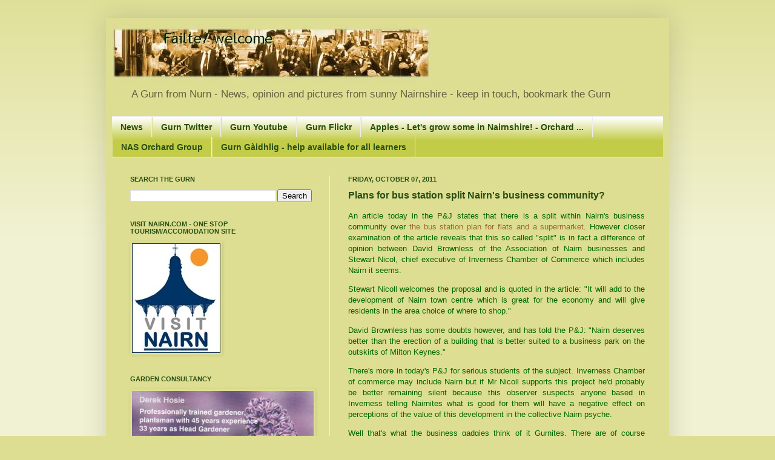

--- FILE ---
content_type: text/html; charset=UTF-8
request_url: http://www.gurnnurn.com/2011/10/plans-for-bus-station-split-nairns.html?showComment=1317976719663
body_size: 27111
content:
<!DOCTYPE html>
<html class='v2' dir='ltr' lang='en'>
<head>
<link href='https://www.blogger.com/static/v1/widgets/335934321-css_bundle_v2.css' rel='stylesheet' type='text/css'/>
<meta content='width=1100' name='viewport'/>
<meta content='text/html; charset=UTF-8' http-equiv='Content-Type'/>
<meta content='blogger' name='generator'/>
<link href='http://www.gurnnurn.com/favicon.ico' rel='icon' type='image/x-icon'/>
<link href='http://www.gurnnurn.com/2011/10/plans-for-bus-station-split-nairns.html' rel='canonical'/>
<link rel="alternate" type="application/atom+xml" title="A Gurn from Nurn - Atom" href="http://www.gurnnurn.com/feeds/posts/default" />
<link rel="alternate" type="application/rss+xml" title="A Gurn from Nurn - RSS" href="http://www.gurnnurn.com/feeds/posts/default?alt=rss" />
<link rel="service.post" type="application/atom+xml" title="A Gurn from Nurn - Atom" href="https://www.blogger.com/feeds/10213884/posts/default" />

<link rel="alternate" type="application/atom+xml" title="A Gurn from Nurn - Atom" href="http://www.gurnnurn.com/feeds/5059607433515202996/comments/default" />
<!--Can't find substitution for tag [blog.ieCssRetrofitLinks]-->
<meta content='http://www.gurnnurn.com/2011/10/plans-for-bus-station-split-nairns.html' property='og:url'/>
<meta content='Plans for bus station split Nairn&#39;s business community?' property='og:title'/>
<meta content='Latest news and pictures from Nairn and the county of Nairnshire' property='og:description'/>
<title>A Gurn from Nurn: Plans for bus station split Nairn's business community?</title>
<style id='page-skin-1' type='text/css'><!--
/*
-----------------------------------------------
Blogger Template Style
Name:     Simple
Designer: Josh Peterson
URL:      www.noaesthetic.com
----------------------------------------------- */
/* Variable definitions
====================
<Variable name="keycolor" description="Main Color" type="color" default="#66bbdd"/>
<Group description="Page Text" selector="body">
<Variable name="body.font" description="Font" type="font"
default="normal normal 12px Arial, Tahoma, Helvetica, FreeSans, sans-serif"/>
<Variable name="body.text.color" description="Text Color" type="color" default="#222222"/>
</Group>
<Group description="Backgrounds" selector=".body-fauxcolumns-outer">
<Variable name="body.background.color" description="Outer Background" type="color" default="#66bbdd"/>
<Variable name="content.background.color" description="Main Background" type="color" default="#ffffff"/>
<Variable name="header.background.color" description="Header Background" type="color" default="transparent"/>
</Group>
<Group description="Links" selector=".main-outer">
<Variable name="link.color" description="Link Color" type="color" default="#2288bb"/>
<Variable name="link.visited.color" description="Visited Color" type="color" default="#888888"/>
<Variable name="link.hover.color" description="Hover Color" type="color" default="#33aaff"/>
</Group>
<Group description="Blog Title" selector=".header h1">
<Variable name="header.font" description="Font" type="font"
default="normal normal 60px Arial, Tahoma, Helvetica, FreeSans, sans-serif"/>
<Variable name="header.text.color" description="Title Color" type="color" default="#3399bb" />
</Group>
<Group description="Blog Description" selector=".header .description">
<Variable name="description.text.color" description="Description Color" type="color"
default="#777777" />
</Group>
<Group description="Tabs Text" selector=".tabs-inner .widget li a">
<Variable name="tabs.font" description="Font" type="font"
default="normal normal 14px Arial, Tahoma, Helvetica, FreeSans, sans-serif"/>
<Variable name="tabs.text.color" description="Text Color" type="color" default="#999999"/>
<Variable name="tabs.selected.text.color" description="Selected Color" type="color" default="#000000"/>
</Group>
<Group description="Tabs Background" selector=".tabs-outer .PageList">
<Variable name="tabs.background.color" description="Background Color" type="color" default="#f5f5f5"/>
<Variable name="tabs.selected.background.color" description="Selected Color" type="color" default="#eeeeee"/>
</Group>
<Group description="Post Title" selector="h3.post-title, .comments h4">
<Variable name="post.title.font" description="Font" type="font"
default="normal normal 22px Arial, Tahoma, Helvetica, FreeSans, sans-serif"/>
</Group>
<Group description="Date Header" selector=".date-header">
<Variable name="date.header.color" description="Text Color" type="color"
default="#274e13"/>
<Variable name="date.header.background.color" description="Background Color" type="color"
default="transparent"/>
</Group>
<Group description="Post Footer" selector=".post-footer">
<Variable name="post.footer.text.color" description="Text Color" type="color" default="#666666"/>
<Variable name="post.footer.background.color" description="Background Color" type="color"
default="#f9f9f9"/>
<Variable name="post.footer.border.color" description="Shadow Color" type="color" default="#eeeeee"/>
</Group>
<Group description="Gadgets" selector="h2">
<Variable name="widget.title.font" description="Title Font" type="font"
default="normal bold 11px Arial, Tahoma, Helvetica, FreeSans, sans-serif"/>
<Variable name="widget.title.text.color" description="Title Color" type="color" default="#000000"/>
<Variable name="widget.alternate.text.color" description="Alternate Color" type="color" default="#999999"/>
</Group>
<Group description="Images" selector=".main-inner">
<Variable name="image.background.color" description="Background Color" type="color" default="#ffffff"/>
<Variable name="image.border.color" description="Border Color" type="color" default="#eeeeee"/>
<Variable name="image.text.color" description="Caption Text Color" type="color" default="#274e13"/>
</Group>
<Group description="Accents" selector=".content-inner">
<Variable name="body.rule.color" description="Separator Line Color" type="color" default="#eeeeee"/>
<Variable name="tabs.border.color" description="Tabs Border Color" type="color" default="#eeeeee"/>
</Group>
<Variable name="body.background" description="Body Background" type="background"
color="#ddde92" default="$(color) none repeat scroll top left"/>
<Variable name="body.background.override" description="Body Background Override" type="string" default=""/>
<Variable name="body.background.gradient.cap" description="Body Gradient Cap" type="url"
default="url(http://www.blogblog.com/1kt/simple/gradients_light.png)"/>
<Variable name="body.background.gradient.tile" description="Body Gradient Tile" type="url"
default="url(http://www.blogblog.com/1kt/simple/body_gradient_tile_light.png)"/>
<Variable name="content.background.color.selector" description="Content Background Color Selector" type="string" default=".content-inner"/>
<Variable name="content.padding" description="Content Padding" type="length" default="10px"/>
<Variable name="content.padding.horizontal" description="Content Horizontal Padding" type="length" default="10px"/>
<Variable name="content.shadow.spread" description="Content Shadow Spread" type="length" default="40px"/>
<Variable name="content.shadow.spread.webkit" description="Content Shadow Spread (WebKit)" type="length" default="5px"/>
<Variable name="content.shadow.spread.ie" description="Content Shadow Spread (IE)" type="length" default="10px"/>
<Variable name="main.border.width" description="Main Border Width" type="length" default="0"/>
<Variable name="header.background.gradient" description="Header Gradient" type="url" default="none"/>
<Variable name="header.shadow.offset.left" description="Header Shadow Offset Left" type="length" default="-1px"/>
<Variable name="header.shadow.offset.top" description="Header Shadow Offset Top" type="length" default="-1px"/>
<Variable name="header.shadow.spread" description="Header Shadow Spread" type="length" default="1px"/>
<Variable name="header.padding" description="Header Padding" type="length" default="30px"/>
<Variable name="header.border.size" description="Header Border Size" type="length" default="1px"/>
<Variable name="header.bottom.border.size" description="Header Bottom Border Size" type="length" default="1px"/>
<Variable name="header.border.horizontalsize" description="Header Horizontal Border Size" type="length" default="0"/>
<Variable name="description.text.size" description="Description Text Size" type="string" default="140%"/>
<Variable name="tabs.margin.top" description="Tabs Margin Top" type="length" default="0" />
<Variable name="tabs.margin.side" description="Tabs Side Margin" type="length" default="30px" />
<Variable name="tabs.background.gradient" description="Tabs Background Gradient" type="url"
default="url(http://www.blogblog.com/1kt/simple/gradients_light.png)"/>
<Variable name="tabs.border.width" description="Tabs Border Width" type="length" default="1px"/>
<Variable name="tabs.bevel.border.width" description="Tabs Bevel Border Width" type="length" default="1px"/>
<Variable name="date.header.padding" description="Date Header Padding" type="string" default="inherit"/>
<Variable name="date.header.letterspacing" description="Date Header Letter Spacing" type="string" default="inherit"/>
<Variable name="date.header.margin" description="Date Header Margin" type="string" default="inherit"/>
<Variable name="post.margin.bottom" description="Post Bottom Margin" type="length" default="25px"/>
<Variable name="image.border.small.size" description="Image Border Small Size" type="length" default="2px"/>
<Variable name="image.border.large.size" description="Image Border Large Size" type="length" default="5px"/>
<Variable name="page.width.selector" description="Page Width Selector" type="string" default=".region-inner"/>
<Variable name="page.width" description="Page Width" type="string" default="auto"/>
<Variable name="main.section.margin" description="Main Section Margin" type="length" default="15px"/>
<Variable name="main.padding" description="Main Padding" type="length" default="15px"/>
<Variable name="main.padding.top" description="Main Padding Top" type="length" default="30px"/>
<Variable name="main.padding.bottom" description="Main Padding Bottom" type="length" default="30px"/>
<Variable name="paging.background"
color="#ddde92"
description="Background of blog paging area" type="background"
default="transparent none no-repeat scroll top center"/>
<Variable name="footer.bevel" description="Bevel border length of footer" type="length" default="0"/>
<Variable name="mobile.background.overlay" description="Mobile Background Overlay" type="string"
default="transparent none repeat scroll top left"/>
<Variable name="mobile.background.size" description="Mobile Background Size" type="string" default="auto"/>
<Variable name="mobile.button.color" description="Mobile Button Color" type="color" default="#ffffff" />
<Variable name="startSide" description="Side where text starts in blog language" type="automatic" default="left"/>
<Variable name="endSide" description="Side where text ends in blog language" type="automatic" default="right"/>
*/
/* Content
----------------------------------------------- */
body {
font: normal normal 12px Arial, Tahoma, Helvetica, FreeSans, sans-serif;
color: #274e13;
background: #ddde92 none repeat scroll top left;
padding: 0 40px 40px 40px;
}
html body .region-inner {
min-width: 0;
max-width: 100%;
width: auto;
}
a:link {
text-decoration:none;
color: #675f41;
}
a:visited {
text-decoration:none;
color: #cba235;
}
a:hover {
text-decoration:underline;
color: #675f41;
}
.body-fauxcolumn-outer .fauxcolumn-inner {
background: transparent url(http://www.blogblog.com/1kt/simple/body_gradient_tile_light.png) repeat scroll top left;
_background-image: none;
}
.body-fauxcolumn-outer .cap-top {
position: absolute;
z-index: 1;
height: 400px;
width: 100%;
background: #ddde92 none repeat scroll top left;
}
.body-fauxcolumn-outer .cap-top .cap-left {
width: 100%;
background: transparent url(http://www.blogblog.com/1kt/simple/gradients_light.png) repeat-x scroll top left;
_background-image: none;
}
.content-outer {
-moz-box-shadow: 0 0 40px rgba(0, 0, 0, .15);
-webkit-box-shadow: 0 0 5px rgba(0, 0, 0, .15);
-goog-ms-box-shadow: 0 0 10px #333333;
box-shadow: 0 0 40px rgba(0, 0, 0, .15);
margin-bottom: 1px;
}
.content-inner {
padding: 10px 10px;
}
.content-inner {
background-color: #ddde92;
}
/* Header
----------------------------------------------- */
.header-outer {
background: #ddde92 none repeat-x scroll 0 -400px;
_background-image: none;
}
.Header h1 {
font: normal normal 30px Arial, Tahoma, Helvetica, FreeSans, sans-serif;
color: #675f41;
text-shadow: -1px -1px 1px rgba(0, 0, 0, .2);
}
.Header h1 a {
color: #675f41;
}
.Header .description {
font-size: 140%;
color: #675f41;
}
.header-inner .Header .titlewrapper {
padding: 22px 30px;
}
.header-inner .Header .descriptionwrapper {
padding: 0 30px;
}
/* Tabs
----------------------------------------------- */
.tabs-inner .section:first-child {
border-top: 1px solid #eeeeee;
}
.tabs-inner .section:first-child ul {
margin-top: -1px;
border-top: 1px solid #eeeeee;
border-left: 0 solid #eeeeee;
border-right: 0 solid #eeeeee;
}
.tabs-inner .widget ul {
background: #c3cc49 url(http://www.blogblog.com/1kt/simple/gradients_light.png) repeat-x scroll 0 -800px;
_background-image: none;
border-bottom: 1px solid #eeeeee;
margin-top: 0;
margin-left: -30px;
margin-right: -30px;
}
.tabs-inner .widget li a {
display: inline-block;
padding: .6em 1em;
font: normal bold 14px Arial, Tahoma, Helvetica, FreeSans, sans-serif;
color: #274e13;
border-left: 1px solid #ddde92;
border-right: 1px solid #eeeeee;
}
.tabs-inner .widget li:first-child a {
border-left: none;
}
.tabs-inner .widget li.selected a, .tabs-inner .widget li a:hover {
color: #274e13;
background-color: #ddde92;
text-decoration: none;
}
/* Columns
----------------------------------------------- */
.main-outer {
border-top: 0 solid #eeeeee;
}
.fauxcolumn-left-outer .fauxcolumn-inner {
border-right: 1px solid #eeeeee;
}
.fauxcolumn-right-outer .fauxcolumn-inner {
border-left: 1px solid #eeeeee;
}
/* Headings
----------------------------------------------- */
h2 {
margin: 0 0 1em 0;
font: normal bold 11px Arial, Tahoma, Helvetica, FreeSans, sans-serif;
color: #274e13;
text-transform: uppercase;
}
/* Widgets
----------------------------------------------- */
.widget .zippy {
color: #274e13;
text-shadow: 2px 2px 1px rgba(0, 0, 0, .1);
}
.widget .popular-posts ul {
list-style: none;
}
/* Posts
----------------------------------------------- */
.date-header span {
background-color: transparent;
color: #274e13;
padding: inherit;
letter-spacing: inherit;
margin: inherit;
}
.main-inner {
padding-top: 30px;
padding-bottom: 30px;
}
.main-inner .column-center-inner {
padding: 0 15px;
}
.main-inner .column-center-inner .section {
margin: 0 15px;
}
.post {
margin: 0 0 25px 0;
}
h3.post-title, .comments h4 {
font: normal bold 16px Arial, Tahoma, Helvetica, FreeSans, sans-serif;
margin: .75em 0 0;
}
.post-body {
font-size: 110%;
line-height: 1.4;
position: relative;
}
.post-body img, .post-body .tr-caption-container, .Profile img, .Image img,
.BlogList .item-thumbnail img {
padding: 2px;
background: #ddde92;
border: 1px solid #ddde92;
-moz-box-shadow: 1px 1px 5px rgba(0, 0, 0, .1);
-webkit-box-shadow: 1px 1px 5px rgba(0, 0, 0, .1);
box-shadow: 1px 1px 5px rgba(0, 0, 0, .1);
}
.post-body img, .post-body .tr-caption-container {
padding: 5px;
}
.post-body .tr-caption-container {
color: #274e13;
}
.post-body .tr-caption-container img {
padding: 0;
background: transparent;
border: none;
-moz-box-shadow: 0 0 0 rgba(0, 0, 0, .1);
-webkit-box-shadow: 0 0 0 rgba(0, 0, 0, .1);
box-shadow: 0 0 0 rgba(0, 0, 0, .1);
}
.post-header {
margin: 0 0 1.5em;
line-height: 1.6;
font-size: 90%;
}
.post-footer {
margin: 20px -2px 0;
padding: 5px 10px;
color: #274e13;
background-color: #ddde92;
border-bottom: 1px solid #eeeeee;
line-height: 1.6;
font-size: 90%;
}
#comments .comment-author {
padding-top: 1.5em;
border-top: 1px solid #eeeeee;
background-position: 0 1.5em;
}
#comments .comment-author:first-child {
padding-top: 0;
border-top: none;
}
.avatar-image-container {
margin: .2em 0 0;
}
#comments .avatar-image-container img {
border: 1px solid #ddde92;
}
/* Comments
----------------------------------------------- */
.comments .comments-content .icon.blog-author {
background-repeat: no-repeat;
background-image: url([data-uri]);
}
.comments .comments-content .loadmore a {
border-top: 1px solid #274e13;
border-bottom: 1px solid #274e13;
}
.comments .comment-thread.inline-thread {
background-color: #ddde92;
}
.comments .continue {
border-top: 2px solid #274e13;
}
/* Accents
---------------------------------------------- */
.section-columns td.columns-cell {
border-left: 1px solid #eeeeee;
}
.blog-pager {
background: transparent none no-repeat scroll top center;
}
.blog-pager-older-link, .home-link,
.blog-pager-newer-link {
background-color: #ddde92;
padding: 5px;
}
.footer-outer {
border-top: 0 dashed #bbbbbb;
}
/* Mobile
----------------------------------------------- */
body.mobile  {
background-size: auto;
}
.mobile .body-fauxcolumn-outer {
background: transparent none repeat scroll top left;
}
.mobile .body-fauxcolumn-outer .cap-top {
background-size: 100% auto;
}
.mobile .content-outer {
-webkit-box-shadow: 0 0 3px rgba(0, 0, 0, .15);
box-shadow: 0 0 3px rgba(0, 0, 0, .15);
padding: 0 40px;
}
body.mobile .AdSense {
margin: 0 -40px;
}
.mobile .tabs-inner .widget ul {
margin-left: 0;
margin-right: 0;
}
.mobile .post {
margin: 0;
}
.mobile .main-inner .column-center-inner .section {
margin: 0;
}
.mobile .date-header span {
padding: 0.1em 10px;
margin: 0 -10px;
}
.mobile h3.post-title {
margin: 0;
}
.mobile .blog-pager {
background: transparent none no-repeat scroll top center;
}
.mobile .footer-outer {
border-top: none;
}
.mobile .main-inner, .mobile .footer-inner {
background-color: #ddde92;
}
.mobile-index-contents {
color: #274e13;
}
.mobile-link-button {
background-color: #675f41;
}
.mobile-link-button a:link, .mobile-link-button a:visited {
color: #ffffff;
}
.mobile .tabs-inner .section:first-child {
border-top: none;
}
.mobile .tabs-inner .PageList .widget-content {
background-color: #ddde92;
color: #274e13;
border-top: 1px solid #eeeeee;
border-bottom: 1px solid #eeeeee;
}
.mobile .tabs-inner .PageList .widget-content .pagelist-arrow {
border-left: 1px solid #eeeeee;
}
#navbar-iframe { height: 0px; visibility: hidden; display: none;}
--></style>
<style id='template-skin-1' type='text/css'><!--
body {
min-width: 930px;
}
.content-outer, .content-fauxcolumn-outer, .region-inner {
min-width: 930px;
max-width: 930px;
_width: 930px;
}
.main-inner .columns {
padding-left: 360px;
padding-right: 0px;
}
.main-inner .fauxcolumn-center-outer {
left: 360px;
right: 0px;
/* IE6 does not respect left and right together */
_width: expression(this.parentNode.offsetWidth -
parseInt("360px") -
parseInt("0px") + 'px');
}
.main-inner .fauxcolumn-left-outer {
width: 360px;
}
.main-inner .fauxcolumn-right-outer {
width: 0px;
}
.main-inner .column-left-outer {
width: 360px;
right: 100%;
margin-left: -360px;
}
.main-inner .column-right-outer {
width: 0px;
margin-right: -0px;
}
#layout {
min-width: 0;
}
#layout .content-outer {
min-width: 0;
width: 800px;
}
#layout .region-inner {
min-width: 0;
width: auto;
}
body#layout div.add_widget {
padding: 8px;
}
body#layout div.add_widget a {
margin-left: 32px;
}
--></style>
<link href='https://www.blogger.com/dyn-css/authorization.css?targetBlogID=10213884&amp;zx=81d813e9-d098-4a58-8351-195ccc5fff9f' media='none' onload='if(media!=&#39;all&#39;)media=&#39;all&#39;' rel='stylesheet'/><noscript><link href='https://www.blogger.com/dyn-css/authorization.css?targetBlogID=10213884&amp;zx=81d813e9-d098-4a58-8351-195ccc5fff9f' rel='stylesheet'/></noscript>
<meta name='google-adsense-platform-account' content='ca-host-pub-1556223355139109'/>
<meta name='google-adsense-platform-domain' content='blogspot.com'/>

<!-- data-ad-client=ca-pub-8797660535968749 -->

</head>
<body class='loading'>
<div class='navbar section' id='navbar' name='Navbar'><div class='widget Navbar' data-version='1' id='Navbar1'><script type="text/javascript">
    function setAttributeOnload(object, attribute, val) {
      if(window.addEventListener) {
        window.addEventListener('load',
          function(){ object[attribute] = val; }, false);
      } else {
        window.attachEvent('onload', function(){ object[attribute] = val; });
      }
    }
  </script>
<div id="navbar-iframe-container"></div>
<script type="text/javascript" src="https://apis.google.com/js/platform.js"></script>
<script type="text/javascript">
      gapi.load("gapi.iframes:gapi.iframes.style.bubble", function() {
        if (gapi.iframes && gapi.iframes.getContext) {
          gapi.iframes.getContext().openChild({
              url: 'https://www.blogger.com/navbar/10213884?po\x3d5059607433515202996\x26origin\x3dhttp://www.gurnnurn.com',
              where: document.getElementById("navbar-iframe-container"),
              id: "navbar-iframe"
          });
        }
      });
    </script><script type="text/javascript">
(function() {
var script = document.createElement('script');
script.type = 'text/javascript';
script.src = '//pagead2.googlesyndication.com/pagead/js/google_top_exp.js';
var head = document.getElementsByTagName('head')[0];
if (head) {
head.appendChild(script);
}})();
</script>
</div></div>
<div class='body-fauxcolumns'>
<div class='fauxcolumn-outer body-fauxcolumn-outer'>
<div class='cap-top'>
<div class='cap-left'></div>
<div class='cap-right'></div>
</div>
<div class='fauxborder-left'>
<div class='fauxborder-right'></div>
<div class='fauxcolumn-inner'>
</div>
</div>
<div class='cap-bottom'>
<div class='cap-left'></div>
<div class='cap-right'></div>
</div>
</div>
</div>
<div class='content'>
<div class='content-fauxcolumns'>
<div class='fauxcolumn-outer content-fauxcolumn-outer'>
<div class='cap-top'>
<div class='cap-left'></div>
<div class='cap-right'></div>
</div>
<div class='fauxborder-left'>
<div class='fauxborder-right'></div>
<div class='fauxcolumn-inner'>
</div>
</div>
<div class='cap-bottom'>
<div class='cap-left'></div>
<div class='cap-right'></div>
</div>
</div>
</div>
<div class='content-outer'>
<div class='content-cap-top cap-top'>
<div class='cap-left'></div>
<div class='cap-right'></div>
</div>
<div class='fauxborder-left content-fauxborder-left'>
<div class='fauxborder-right content-fauxborder-right'></div>
<div class='content-inner'>
<header>
<div class='header-outer'>
<div class='header-cap-top cap-top'>
<div class='cap-left'></div>
<div class='cap-right'></div>
</div>
<div class='fauxborder-left header-fauxborder-left'>
<div class='fauxborder-right header-fauxborder-right'></div>
<div class='region-inner header-inner'>
<div class='header section' id='header' name='Header'><div class='widget Header' data-version='1' id='Header1'>
<div id='header-inner'>
<a href='http://www.gurnnurn.com/' style='display: block'>
<img alt='A Gurn from Nurn' height='96px; ' id='Header1_headerimg' src='https://blogger.googleusercontent.com/img/b/R29vZ2xl/AVvXsEhdweZU1imCuksDAxjUKZTKTYLt_VPEdWR7Dhf9IwsC5xjUJ3j3yKr9vNJFTsi3s5m1BKsBCWQ8wPAw7NS93k7Wpf6p88QC6cWPewNZfqgTGIk5589AsT1DfA_fySL1nqwV2LNp4Q/s1600/gurnnurn.jpeg' style='display: block' width='526px; '/>
</a>
<div class='descriptionwrapper'>
<p class='description'><span> A Gurn from Nurn  - News, opinion and pictures from sunny Nairnshire - keep in touch, bookmark the Gurn</span></p>
</div>
</div>
</div></div>
</div>
</div>
<div class='header-cap-bottom cap-bottom'>
<div class='cap-left'></div>
<div class='cap-right'></div>
</div>
</div>
</header>
<div class='tabs-outer'>
<div class='tabs-cap-top cap-top'>
<div class='cap-left'></div>
<div class='cap-right'></div>
</div>
<div class='fauxborder-left tabs-fauxborder-left'>
<div class='fauxborder-right tabs-fauxborder-right'></div>
<div class='region-inner tabs-inner'>
<div class='tabs section' id='crosscol' name='Cross-Column'><div class='widget PageList' data-version='1' id='PageList1'>
<h2>Pages</h2>
<div class='widget-content'>
<ul>
<li>
<a href='http://www.gurnnurn.com/'>News</a>
</li>
<li>
<a href='https://twitter.com/GurnNurn'>Gurn Twitter</a>
</li>
<li>
<a href='http://www.youtube.com/user/Gurnnurn'>Gurn Youtube</a>
</li>
<li>
<a href='http://www.flickr.com/photos/gurnnurn/sets/'>Gurn Flickr </a>
</li>
<li>
<a href='http://www.gurnnurn.com/p/apples-lets-grow-some-in-nairnshire.html'>Apples - Let&#39;s grow some in Nairnshire! - Orchard ...</a>
</li>
<li>
<a href='https://drive.google.com/file/d/1vb4wwNnrc3QSpLXFyJNVlfCyc3O4NQrw/view?usp=sharing'>NAS Orchard Group</a>
</li>
<li>
<a href='http://www.gurnnurn.com/p/gurn-gaidhlig-help-available-for-all.html'>Gurn Gàidhlig - help available for all learners</a>
</li>
</ul>
<div class='clear'></div>
</div>
</div></div>
<div class='tabs no-items section' id='crosscol-overflow' name='Cross-Column 2'></div>
</div>
</div>
<div class='tabs-cap-bottom cap-bottom'>
<div class='cap-left'></div>
<div class='cap-right'></div>
</div>
</div>
<div class='main-outer'>
<div class='main-cap-top cap-top'>
<div class='cap-left'></div>
<div class='cap-right'></div>
</div>
<div class='fauxborder-left main-fauxborder-left'>
<div class='fauxborder-right main-fauxborder-right'></div>
<div class='region-inner main-inner'>
<div class='columns fauxcolumns'>
<div class='fauxcolumn-outer fauxcolumn-center-outer'>
<div class='cap-top'>
<div class='cap-left'></div>
<div class='cap-right'></div>
</div>
<div class='fauxborder-left'>
<div class='fauxborder-right'></div>
<div class='fauxcolumn-inner'>
</div>
</div>
<div class='cap-bottom'>
<div class='cap-left'></div>
<div class='cap-right'></div>
</div>
</div>
<div class='fauxcolumn-outer fauxcolumn-left-outer'>
<div class='cap-top'>
<div class='cap-left'></div>
<div class='cap-right'></div>
</div>
<div class='fauxborder-left'>
<div class='fauxborder-right'></div>
<div class='fauxcolumn-inner'>
</div>
</div>
<div class='cap-bottom'>
<div class='cap-left'></div>
<div class='cap-right'></div>
</div>
</div>
<div class='fauxcolumn-outer fauxcolumn-right-outer'>
<div class='cap-top'>
<div class='cap-left'></div>
<div class='cap-right'></div>
</div>
<div class='fauxborder-left'>
<div class='fauxborder-right'></div>
<div class='fauxcolumn-inner'>
</div>
</div>
<div class='cap-bottom'>
<div class='cap-left'></div>
<div class='cap-right'></div>
</div>
</div>
<!-- corrects IE6 width calculation -->
<div class='columns-inner'>
<div class='column-center-outer'>
<div class='column-center-inner'>
<div class='main section' id='main' name='Main'><div class='widget Blog' data-version='1' id='Blog1'>
<div class='blog-posts hfeed'>

          <div class="date-outer">
        
<h2 class='date-header'><span>Friday, October 07, 2011</span></h2>

          <div class="date-posts">
        
<div class='post-outer'>
<div class='post hentry' itemscope='itemscope' itemtype='http://schema.org/BlogPosting'>
<a name='5059607433515202996'></a>
<h3 class='post-title entry-title' itemprop='name'>
Plans for bus station split Nairn's business community?
</h3>
<div class='post-header'>
<div class='post-header-line-1'></div>
</div>
<div class='post-body entry-content' id='post-body-5059607433515202996' itemprop='articleBody'>
<p align="justify"><span style="color:#006600;">An article today in the P&amp;J states that there is a split within Nairn's business community over </span><a href="http://www.gurnnurn.com/2011/10/supermarket-and-12-2-bedroom-flats-for.html"><span style="color:#996633;">the bus station plan for flats and a supermarket</span></a><span style="color:#006600;">. However closer examination of the article reveals that this so called "split" is in fact a difference of opinion between David Brownless of the Association of Nairn businesses and Stewart Nicol, chief executive of Inverness Chamber of Commerce which includes Nairn it seems. </span></p><p align="justify"><span style="color:#006600;">Stewart Nicoll welcomes the proposal and is quoted in the article: "It will add to the development of Nairn town centre which is great for the economy and will give residents in the area choice of where to shop."</span></p><p align="justify"><span style="color:#006600;">David Brownless has some doubts however, and has told the P&amp;J: "Nairn deserves better than the erection of a building that is better suited to a business park on the outskirts of Milton Keynes."</span></p><p align="justify"><span style="color:#006600;">There's more in today's P&amp;J for serious students of the subject. Inverness Chamber of commerce may include Nairn but if Mr Nicoll supports this project he'd probably be better remaining silent because this observer suspects anyone based in Inverness telling Nairnites what is good for them will have a negative effect on perceptions of the value of this development in the collective Nairn psyche. </span><span style="color:#006600;"><br /></span></p><p align="justify"><span style="color:#006600;">Well that's what the business gadgies think of it Gurnites. There are of course thousands of people in Nairn that are not business people and their views are just as important. Why not get along to the River Community Council meeting on Tuesday evening at 19.30 in the Community Centre and state your views. <a href="http://wam.highland.gov.uk/wam/applicationDetails.do?activeTab=constraints&amp;keyVal=LSCCN8IH7R000">You can see the plans for th</a></span><span style="color:#996633;"><a href="http://wam.highland.gov.uk/wam/applicationDetails.do?activeTab=constraints&amp;keyVal=LSCCN8IH7R000">e bus station her</a>e, Click on the documents tab once you get there. </span><br /></p>
<div style='clear: both;'></div>
</div>
<div class='post-footer'>
<div class='post-footer-line post-footer-line-1'><span class='post-author vcard'>
Posted by
<span class='fn'>
<a href='https://www.blogger.com/profile/07238279516517079956' itemprop='author' rel='author' title='author profile'>
Graisg
</a>
</span>
</span>
<span class='post-timestamp'>
at
<a class='timestamp-link' href='http://www.gurnnurn.com/2011/10/plans-for-bus-station-split-nairns.html' itemprop='url' rel='bookmark' title='permanent link'><abbr class='published' itemprop='datePublished' title='2011-10-07T07:36:00Z'>7:36 AM</abbr></a>
</span>
<span class='post-comment-link'>
</span>
<span class='post-icons'>
<span class='item-control blog-admin pid-913869555'>
<a href='https://www.blogger.com/post-edit.g?blogID=10213884&postID=5059607433515202996&from=pencil' title='Edit Post'>
<img alt='' class='icon-action' height='18' src='https://resources.blogblog.com/img/icon18_edit_allbkg.gif' width='18'/>
</a>
</span>
</span>
<span class='post-backlinks post-comment-link'>
</span>
<div class='post-share-buttons goog-inline-block'>
<a class='goog-inline-block share-button sb-email' href='https://www.blogger.com/share-post.g?blogID=10213884&postID=5059607433515202996&target=email' target='_blank' title='Email This'><span class='share-button-link-text'>Email This</span></a><a class='goog-inline-block share-button sb-blog' href='https://www.blogger.com/share-post.g?blogID=10213884&postID=5059607433515202996&target=blog' onclick='window.open(this.href, "_blank", "height=270,width=475"); return false;' target='_blank' title='BlogThis!'><span class='share-button-link-text'>BlogThis!</span></a><a class='goog-inline-block share-button sb-twitter' href='https://www.blogger.com/share-post.g?blogID=10213884&postID=5059607433515202996&target=twitter' target='_blank' title='Share to X'><span class='share-button-link-text'>Share to X</span></a><a class='goog-inline-block share-button sb-facebook' href='https://www.blogger.com/share-post.g?blogID=10213884&postID=5059607433515202996&target=facebook' onclick='window.open(this.href, "_blank", "height=430,width=640"); return false;' target='_blank' title='Share to Facebook'><span class='share-button-link-text'>Share to Facebook</span></a><a class='goog-inline-block share-button sb-pinterest' href='https://www.blogger.com/share-post.g?blogID=10213884&postID=5059607433515202996&target=pinterest' target='_blank' title='Share to Pinterest'><span class='share-button-link-text'>Share to Pinterest</span></a>
</div>
</div>
<div class='post-footer-line post-footer-line-2'><span class='post-labels'>
Labels:
<a href='http://www.gurnnurn.com/search/label/Bus%20Station' rel='tag'>Bus Station</a>
</span>
</div>
<div class='post-footer-line post-footer-line-3'><span class='reaction-buttons'>
</span>
</div>
</div>
</div>
<div class='comments' id='comments'>
<a name='comments'></a>
<h4>32 comments:</h4>
<div id='Blog1_comments-block-wrapper'>
<dl class='avatar-comment-indent' id='comments-block'>
<dt class='comment-author ' id='c2140959568600486527'>
<a name='c2140959568600486527'></a>
<div class="avatar-image-container avatar-stock"><span dir="ltr"><img src="//resources.blogblog.com/img/blank.gif" width="35" height="35" alt="" title="Shopper">

</span></div>
Shopper
said...
</dt>
<dd class='comment-body' id='Blog1_cmt-2140959568600486527'>
<p>
More choice for Nairn shoppers please! Yes a supermarket on the Bus Station.
</p>
</dd>
<dd class='comment-footer'>
<span class='comment-timestamp'>
<a href='http://www.gurnnurn.com/2011/10/plans-for-bus-station-split-nairns.html?showComment=1317975057741#c2140959568600486527' title='comment permalink'>
8:10 AM
</a>
<span class='item-control blog-admin pid-1128261612'>
<a class='comment-delete' href='https://www.blogger.com/comment/delete/10213884/2140959568600486527' title='Delete Comment'>
<img src='https://resources.blogblog.com/img/icon_delete13.gif'/>
</a>
</span>
</span>
</dd>
<dt class='comment-author ' id='c1920140752522574541'>
<a name='c1920140752522574541'></a>
<div class="avatar-image-container avatar-stock"><span dir="ltr"><img src="//resources.blogblog.com/img/blank.gif" width="35" height="35" alt="" title="Anonymous">

</span></div>
Anonymous
said...
</dt>
<dd class='comment-body' id='Blog1_cmt-1920140752522574541'>
<p>
I think &#39;corner shop&#39; would be  closer than a &#39;supermarket&#39;.<br /><br />I agree with the Nairn camp &amp;  think it looks like a Travelodge. <br /><br />By all means build something to replace the eyesore that&#39;s there at the moment but it would be just as easy to build something that looks good.<br /><br />&amp; while I&#39;m on, since when did Inverness Chamber of Commerce have any right to comment about what&#39;s happening in Nairn ?
</p>
</dd>
<dd class='comment-footer'>
<span class='comment-timestamp'>
<a href='http://www.gurnnurn.com/2011/10/plans-for-bus-station-split-nairns.html?showComment=1317976539598#c1920140752522574541' title='comment permalink'>
8:35 AM
</a>
<span class='item-control blog-admin pid-1128261612'>
<a class='comment-delete' href='https://www.blogger.com/comment/delete/10213884/1920140752522574541' title='Delete Comment'>
<img src='https://resources.blogblog.com/img/icon_delete13.gif'/>
</a>
</span>
</span>
</dd>
<dt class='comment-author ' id='c1800311431176512239'>
<a name='c1800311431176512239'></a>
<div class="avatar-image-container avatar-stock"><span dir="ltr"><img src="//resources.blogblog.com/img/blank.gif" width="35" height="35" alt="" title="Anonymous">

</span></div>
Anonymous
said...
</dt>
<dd class='comment-body' id='Blog1_cmt-1800311431176512239'>
<p>
The article is in the P &amp; J.<br /><br />Is this a cunning ploy by the Gurn to increase Courier Sales?
</p>
</dd>
<dd class='comment-footer'>
<span class='comment-timestamp'>
<a href='http://www.gurnnurn.com/2011/10/plans-for-bus-station-split-nairns.html?showComment=1317976719663#c1800311431176512239' title='comment permalink'>
8:38 AM
</a>
<span class='item-control blog-admin pid-1128261612'>
<a class='comment-delete' href='https://www.blogger.com/comment/delete/10213884/1800311431176512239' title='Delete Comment'>
<img src='https://resources.blogblog.com/img/icon_delete13.gif'/>
</a>
</span>
</span>
</dd>
<dt class='comment-author ' id='c506362377559934687'>
<a name='c506362377559934687'></a>
<div class="avatar-image-container vcard"><span dir="ltr"><a href="https://www.blogger.com/profile/10054385327054073767" target="" rel="nofollow" onclick="" class="avatar-hovercard" id="av-506362377559934687-10054385327054073767"><img src="https://resources.blogblog.com/img/blank.gif" width="35" height="35" class="delayLoad" style="display: none;" longdesc="//blogger.googleusercontent.com/img/b/R29vZ2xl/AVvXsEjHmNQCLVNe0fZxPUTOOIOzhJbgBLu9CwopVK-fXC9Khtf9u6qYAPW_EYSyXljSJY34vZgbj7RBlHZGXKWT4FAjNFs7okMg5e-5hjKaR2rmzmG57OzWBzGx9Naptb890A/s45-c/JANEOCT2013.jpg" alt="" title="Jane Harkiss">

<noscript><img src="//blogger.googleusercontent.com/img/b/R29vZ2xl/AVvXsEjHmNQCLVNe0fZxPUTOOIOzhJbgBLu9CwopVK-fXC9Khtf9u6qYAPW_EYSyXljSJY34vZgbj7RBlHZGXKWT4FAjNFs7okMg5e-5hjKaR2rmzmG57OzWBzGx9Naptb890A/s45-c/JANEOCT2013.jpg" width="35" height="35" class="photo" alt=""></noscript></a></span></div>
<a href='https://www.blogger.com/profile/10054385327054073767' rel='nofollow'>Jane Harkiss</a>
said...
</dt>
<dd class='comment-body' id='Blog1_cmt-506362377559934687'>
<p>
I may just be an ol fashioned gal at heart, but I for one am getting sick of soupermarkets.  Supermarkets, supermarkert supermarkets - it&#39;s all you hear about, everywhere you go.  How unimaginative!  Schmukermarkets more like...
</p>
</dd>
<dd class='comment-footer'>
<span class='comment-timestamp'>
<a href='http://www.gurnnurn.com/2011/10/plans-for-bus-station-split-nairns.html?showComment=1317978122116#c506362377559934687' title='comment permalink'>
9:02 AM
</a>
<span class='item-control blog-admin pid-714253733'>
<a class='comment-delete' href='https://www.blogger.com/comment/delete/10213884/506362377559934687' title='Delete Comment'>
<img src='https://resources.blogblog.com/img/icon_delete13.gif'/>
</a>
</span>
</span>
</dd>
<dt class='comment-author ' id='c8048140368492133084'>
<a name='c8048140368492133084'></a>
<div class="avatar-image-container avatar-stock"><span dir="ltr"><img src="//resources.blogblog.com/img/blank.gif" width="35" height="35" alt="" title="Anonymous">

</span></div>
Anonymous
said...
</dt>
<dd class='comment-body' id='Blog1_cmt-8048140368492133084'>
<p>
Have any of you actually been to Milton Keynes ? <br />The shopping centre is one of the BEST in the UK, it is futuristic looking, and is fab. It is a well laid out city, and some of the new estates are wonderful.<br />Nairn is a pauper compared to MK, and any of the buildings in the centre of MK would vastly improve Nairn.<br />But then my grandads old shed would improve the look of Nairn! <br />Seriously hope we win the Carbuncle so that something is actually done about the heap of sh*te that Nairn is becoming
</p>
</dd>
<dd class='comment-footer'>
<span class='comment-timestamp'>
<a href='http://www.gurnnurn.com/2011/10/plans-for-bus-station-split-nairns.html?showComment=1317980165397#c8048140368492133084' title='comment permalink'>
9:36 AM
</a>
<span class='item-control blog-admin pid-1128261612'>
<a class='comment-delete' href='https://www.blogger.com/comment/delete/10213884/8048140368492133084' title='Delete Comment'>
<img src='https://resources.blogblog.com/img/icon_delete13.gif'/>
</a>
</span>
</span>
</dd>
<dt class='comment-author ' id='c1297596986579590013'>
<a name='c1297596986579590013'></a>
<div class="avatar-image-container avatar-stock"><span dir="ltr"><img src="//resources.blogblog.com/img/blank.gif" width="35" height="35" alt="" title="Anonymous">

</span></div>
Anonymous
said...
</dt>
<dd class='comment-body' id='Blog1_cmt-1297596986579590013'>
<p>
We&#39;ve lived with the disused bus station for a very long time, but is something new no matter what it is better than no development?<br /><br />The prospect of an &#39;in your face&#39; building replacing it is not one I relish. If Nairn were a major city I could maybe understand the need to build residential housing alongside a major road and a fire station, with the added noise of a shop unit below the flats. <br />The area is also already busy with trade to the takeaway, busses, and a general car park. <br /><br />Given the choice it&#39;s not where I would choose to live. I suspect that the flats will be cheaper than similar property in Inverness and might therefore attract buyers who work in Inverness but cannot afford to live there, even though the cost of commuting is rising.<br />So Nairn becomes attractive on grounds of low cost, is that how we want the town to develop, affordable commuter housing? Are we really prepared to sanction housing that is both dense and in an undesirable location. There are several housing projects either at the planning stage, or at least the talking stage that are outwith the town centre which will if they go ahead at least offer a quality of life to their residents<br /><br />But Nairn isn&#39;t a large city where you might expect such buildings, and furthermore wants to attract tourists to the town as part of our economy. Will this development improve the visibility of tourist Nairn, no<br /><br />Development means money into the Highland Council coffers, so I can understand the excitement that any developer is able to stir, especially in the current economic times and when there is so much property already on the market in Nairn. But, how often has planning permission been given for projects which we now regret on the back of receiving some money?<br /><br />The is no doubt that the bus station is an eyesore, but surely Nairn deserves something more pleasing than a bland block of flats?
</p>
</dd>
<dd class='comment-footer'>
<span class='comment-timestamp'>
<a href='http://www.gurnnurn.com/2011/10/plans-for-bus-station-split-nairns.html?showComment=1317981444166#c1297596986579590013' title='comment permalink'>
9:57 AM
</a>
<span class='item-control blog-admin pid-1128261612'>
<a class='comment-delete' href='https://www.blogger.com/comment/delete/10213884/1297596986579590013' title='Delete Comment'>
<img src='https://resources.blogblog.com/img/icon_delete13.gif'/>
</a>
</span>
</span>
</dd>
<dt class='comment-author ' id='c7455730245938359074'>
<a name='c7455730245938359074'></a>
<div class="avatar-image-container vcard"><span dir="ltr"><a href="https://www.blogger.com/profile/10054385327054073767" target="" rel="nofollow" onclick="" class="avatar-hovercard" id="av-7455730245938359074-10054385327054073767"><img src="https://resources.blogblog.com/img/blank.gif" width="35" height="35" class="delayLoad" style="display: none;" longdesc="//blogger.googleusercontent.com/img/b/R29vZ2xl/AVvXsEjHmNQCLVNe0fZxPUTOOIOzhJbgBLu9CwopVK-fXC9Khtf9u6qYAPW_EYSyXljSJY34vZgbj7RBlHZGXKWT4FAjNFs7okMg5e-5hjKaR2rmzmG57OzWBzGx9Naptb890A/s45-c/JANEOCT2013.jpg" alt="" title="Jane Harkiss">

<noscript><img src="//blogger.googleusercontent.com/img/b/R29vZ2xl/AVvXsEjHmNQCLVNe0fZxPUTOOIOzhJbgBLu9CwopVK-fXC9Khtf9u6qYAPW_EYSyXljSJY34vZgbj7RBlHZGXKWT4FAjNFs7okMg5e-5hjKaR2rmzmG57OzWBzGx9Naptb890A/s45-c/JANEOCT2013.jpg" width="35" height="35" class="photo" alt=""></noscript></a></span></div>
<a href='https://www.blogger.com/profile/10054385327054073767' rel='nofollow'>Jane Harkiss</a>
said...
</dt>
<dd class='comment-body' id='Blog1_cmt-7455730245938359074'>
<p>
In matters of the psyche (amongst other things), I am an expert.  I am also a regular visitor to the bus station, as it is a great source of spiritual inspiration to me - what with all that coming and going going on.  By one Dr. Angus Romp at least, it will be greatly missed...
</p>
</dd>
<dd class='comment-footer'>
<span class='comment-timestamp'>
<a href='http://www.gurnnurn.com/2011/10/plans-for-bus-station-split-nairns.html?showComment=1317999178451#c7455730245938359074' title='comment permalink'>
2:52 PM
</a>
<span class='item-control blog-admin pid-714253733'>
<a class='comment-delete' href='https://www.blogger.com/comment/delete/10213884/7455730245938359074' title='Delete Comment'>
<img src='https://resources.blogblog.com/img/icon_delete13.gif'/>
</a>
</span>
</span>
</dd>
<dt class='comment-author blog-author' id='c527079653516107668'>
<a name='c527079653516107668'></a>
<div class="avatar-image-container vcard"><span dir="ltr"><a href="https://www.blogger.com/profile/07238279516517079956" target="" rel="nofollow" onclick="" class="avatar-hovercard" id="av-527079653516107668-07238279516517079956"><img src="https://resources.blogblog.com/img/blank.gif" width="35" height="35" class="delayLoad" style="display: none;" longdesc="//blogger.googleusercontent.com/img/b/R29vZ2xl/AVvXsEjc9LQTC7Qn9hymP4YHzRmTTiiHI_pHA5YP-ms7zzWsOsH12Kl7CX01JOyezgvvHX1-YXPUZbW4asjapZXmG6FsOmR6Zw9yRk94UTN9lrmuzsv_rtyivtks0qACJXm99g/s45-c/*" alt="" title="Graisg">

<noscript><img src="//blogger.googleusercontent.com/img/b/R29vZ2xl/AVvXsEjc9LQTC7Qn9hymP4YHzRmTTiiHI_pHA5YP-ms7zzWsOsH12Kl7CX01JOyezgvvHX1-YXPUZbW4asjapZXmG6FsOmR6Zw9yRk94UTN9lrmuzsv_rtyivtks0qACJXm99g/s45-c/*" width="35" height="35" class="photo" alt=""></noscript></a></span></div>
<a href='https://www.blogger.com/profile/07238279516517079956' rel='nofollow'>Graisg</a>
said...
</dt>
<dd class='comment-body' id='Blog1_cmt-527079653516107668'>
<p>
oppssss, thank you anon - corrected.
</p>
</dd>
<dd class='comment-footer'>
<span class='comment-timestamp'>
<a href='http://www.gurnnurn.com/2011/10/plans-for-bus-station-split-nairns.html?showComment=1318003414615#c527079653516107668' title='comment permalink'>
4:03 PM
</a>
<span class='item-control blog-admin pid-913869555'>
<a class='comment-delete' href='https://www.blogger.com/comment/delete/10213884/527079653516107668' title='Delete Comment'>
<img src='https://resources.blogblog.com/img/icon_delete13.gif'/>
</a>
</span>
</span>
</dd>
<dt class='comment-author ' id='c1189802479779742466'>
<a name='c1189802479779742466'></a>
<div class="avatar-image-container avatar-stock"><span dir="ltr"><img src="//resources.blogblog.com/img/blank.gif" width="35" height="35" alt="" title="James">

</span></div>
James
said...
</dt>
<dd class='comment-body' id='Blog1_cmt-1189802479779742466'>
<p>
all my regulars are for the idea, i was asking them today....
</p>
</dd>
<dd class='comment-footer'>
<span class='comment-timestamp'>
<a href='http://www.gurnnurn.com/2011/10/plans-for-bus-station-split-nairns.html?showComment=1318005711884#c1189802479779742466' title='comment permalink'>
4:41 PM
</a>
<span class='item-control blog-admin pid-1128261612'>
<a class='comment-delete' href='https://www.blogger.com/comment/delete/10213884/1189802479779742466' title='Delete Comment'>
<img src='https://resources.blogblog.com/img/icon_delete13.gif'/>
</a>
</span>
</span>
</dd>
<dt class='comment-author ' id='c4339866370565313816'>
<a name='c4339866370565313816'></a>
<div class="avatar-image-container avatar-stock"><span dir="ltr"><img src="//resources.blogblog.com/img/blank.gif" width="35" height="35" alt="" title="Single Please">

</span></div>
Single Please
said...
</dt>
<dd class='comment-body' id='Blog1_cmt-4339866370565313816'>
<p>
What time is the first bus to Milton<br />Keynes.?
</p>
</dd>
<dd class='comment-footer'>
<span class='comment-timestamp'>
<a href='http://www.gurnnurn.com/2011/10/plans-for-bus-station-split-nairns.html?showComment=1318005855861#c4339866370565313816' title='comment permalink'>
4:44 PM
</a>
<span class='item-control blog-admin pid-1128261612'>
<a class='comment-delete' href='https://www.blogger.com/comment/delete/10213884/4339866370565313816' title='Delete Comment'>
<img src='https://resources.blogblog.com/img/icon_delete13.gif'/>
</a>
</span>
</span>
</dd>
<dt class='comment-author ' id='c3897789677403471038'>
<a name='c3897789677403471038'></a>
<div class="avatar-image-container avatar-stock"><span dir="ltr"><img src="//resources.blogblog.com/img/blank.gif" width="35" height="35" alt="" title="Spurtle">

</span></div>
Spurtle
said...
</dt>
<dd class='comment-body' id='Blog1_cmt-3897789677403471038'>
<p>
Anonymous said &quot; Have any of you been to Milton Keynes?&quot; <br /><br /><br />The answer is yes and and I am quite familiar with the shopping centre. Possibly at the lightweight end of the British Brutalism school but well suited to its environs, all of which sprang up as a new town in the late 60&#39;s.<br /><br />The comment I read referred to the bus station proposals being better suited to a business park on the outskirts of Milton Keynes , not in ithe town itself. In actual fact, I don&#39;t think the good people of MK would be much impressed by the building either.<br /><br /><br />&quot;Profit and bottom line, the contemporary mantra, eliminates the very source of architectural expression.&quot; Arthur Erikson
</p>
</dd>
<dd class='comment-footer'>
<span class='comment-timestamp'>
<a href='http://www.gurnnurn.com/2011/10/plans-for-bus-station-split-nairns.html?showComment=1318016560017#c3897789677403471038' title='comment permalink'>
7:42 PM
</a>
<span class='item-control blog-admin pid-1128261612'>
<a class='comment-delete' href='https://www.blogger.com/comment/delete/10213884/3897789677403471038' title='Delete Comment'>
<img src='https://resources.blogblog.com/img/icon_delete13.gif'/>
</a>
</span>
</span>
</dd>
<dt class='comment-author ' id='c3335908683945170109'>
<a name='c3335908683945170109'></a>
<div class="avatar-image-container avatar-stock"><span dir="ltr"><img src="//resources.blogblog.com/img/blank.gif" width="35" height="35" alt="" title="Choo choo">

</span></div>
Choo choo
said...
</dt>
<dd class='comment-body' id='Blog1_cmt-3335908683945170109'>
<p>
@ Single Please<br /><br />What time is the first bus to Milton<br />Keynes.?<br /><br />Why take the bus? Let Grigor&#39;s train take the strain!
</p>
</dd>
<dd class='comment-footer'>
<span class='comment-timestamp'>
<a href='http://www.gurnnurn.com/2011/10/plans-for-bus-station-split-nairns.html?showComment=1318021273610#c3335908683945170109' title='comment permalink'>
9:01 PM
</a>
<span class='item-control blog-admin pid-1128261612'>
<a class='comment-delete' href='https://www.blogger.com/comment/delete/10213884/3335908683945170109' title='Delete Comment'>
<img src='https://resources.blogblog.com/img/icon_delete13.gif'/>
</a>
</span>
</span>
</dd>
<dt class='comment-author ' id='c7527981687827328241'>
<a name='c7527981687827328241'></a>
<div class="avatar-image-container avatar-stock"><span dir="ltr"><img src="//resources.blogblog.com/img/blank.gif" width="35" height="35" alt="" title="Anonymous">

</span></div>
Anonymous
said...
</dt>
<dd class='comment-body' id='Blog1_cmt-7527981687827328241'>
<p>
A &#39;minor&#39; factual error in the P&amp;J article is that it mentions the supermarket as having an area of 16,000 Sq Ft (which would really be quite large), whereas the plans lodged with Highland Council show it as having an area of 4,000 Sq Ft (or 371 Sq M), which is a much smaller affair altogether (more of a largish &#39;corner shop&#39; really) and more believable in terms of the land area in question. Someone at the P&amp;J has presumably conflated their metres with their feet.<br /><br />As for the apartments&#39; parking spaces, it seems to me that these could easily be &#39;borrowed&#39; by visitors to the new shop, unless their are retractable bollards to protect the &#39;right to use&#39; that the flat owners will presumably be paying for when they purchase a flat; if I was buying one it is certainly something I would want to have clarified.
</p>
</dd>
<dd class='comment-footer'>
<span class='comment-timestamp'>
<a href='http://www.gurnnurn.com/2011/10/plans-for-bus-station-split-nairns.html?showComment=1318021695940#c7527981687827328241' title='comment permalink'>
9:08 PM
</a>
<span class='item-control blog-admin pid-1128261612'>
<a class='comment-delete' href='https://www.blogger.com/comment/delete/10213884/7527981687827328241' title='Delete Comment'>
<img src='https://resources.blogblog.com/img/icon_delete13.gif'/>
</a>
</span>
</span>
</dd>
<dt class='comment-author blog-author' id='c4497440527540692564'>
<a name='c4497440527540692564'></a>
<div class="avatar-image-container vcard"><span dir="ltr"><a href="https://www.blogger.com/profile/07238279516517079956" target="" rel="nofollow" onclick="" class="avatar-hovercard" id="av-4497440527540692564-07238279516517079956"><img src="https://resources.blogblog.com/img/blank.gif" width="35" height="35" class="delayLoad" style="display: none;" longdesc="//blogger.googleusercontent.com/img/b/R29vZ2xl/AVvXsEjc9LQTC7Qn9hymP4YHzRmTTiiHI_pHA5YP-ms7zzWsOsH12Kl7CX01JOyezgvvHX1-YXPUZbW4asjapZXmG6FsOmR6Zw9yRk94UTN9lrmuzsv_rtyivtks0qACJXm99g/s45-c/*" alt="" title="Graisg">

<noscript><img src="//blogger.googleusercontent.com/img/b/R29vZ2xl/AVvXsEjc9LQTC7Qn9hymP4YHzRmTTiiHI_pHA5YP-ms7zzWsOsH12Kl7CX01JOyezgvvHX1-YXPUZbW4asjapZXmG6FsOmR6Zw9yRk94UTN9lrmuzsv_rtyivtks0qACJXm99g/s45-c/*" width="35" height="35" class="photo" alt=""></noscript></a></span></div>
<a href='https://www.blogger.com/profile/07238279516517079956' rel='nofollow'>Graisg</a>
said...
</dt>
<dd class='comment-body' id='Blog1_cmt-4497440527540692564'>
<p>
Well spotted anon - someone at the P&amp;J messed up there. In fact the P&amp;J&#39;s article is pretty poor really - going to someone in Inverness for reaction on a Nairn matter for example. I suppose it is because they haven&#39;t got enough boots on the ground to ask around Nairn for a few more reactions?<br />Also it is not the garage that is in for the Carbuncle award but the whole town. At least our very own Leopold Street thunderer will, no doubt, have more accurate, in-depth analysis of the situation next week.
</p>
</dd>
<dd class='comment-footer'>
<span class='comment-timestamp'>
<a href='http://www.gurnnurn.com/2011/10/plans-for-bus-station-split-nairns.html?showComment=1318057932232#c4497440527540692564' title='comment permalink'>
7:12 AM
</a>
<span class='item-control blog-admin pid-913869555'>
<a class='comment-delete' href='https://www.blogger.com/comment/delete/10213884/4497440527540692564' title='Delete Comment'>
<img src='https://resources.blogblog.com/img/icon_delete13.gif'/>
</a>
</span>
</span>
</dd>
<dt class='comment-author ' id='c3698699526854652213'>
<a name='c3698699526854652213'></a>
<div class="avatar-image-container vcard"><span dir="ltr"><a href="https://www.blogger.com/profile/10054385327054073767" target="" rel="nofollow" onclick="" class="avatar-hovercard" id="av-3698699526854652213-10054385327054073767"><img src="https://resources.blogblog.com/img/blank.gif" width="35" height="35" class="delayLoad" style="display: none;" longdesc="//blogger.googleusercontent.com/img/b/R29vZ2xl/AVvXsEjHmNQCLVNe0fZxPUTOOIOzhJbgBLu9CwopVK-fXC9Khtf9u6qYAPW_EYSyXljSJY34vZgbj7RBlHZGXKWT4FAjNFs7okMg5e-5hjKaR2rmzmG57OzWBzGx9Naptb890A/s45-c/JANEOCT2013.jpg" alt="" title="Jane Harkiss">

<noscript><img src="//blogger.googleusercontent.com/img/b/R29vZ2xl/AVvXsEjHmNQCLVNe0fZxPUTOOIOzhJbgBLu9CwopVK-fXC9Khtf9u6qYAPW_EYSyXljSJY34vZgbj7RBlHZGXKWT4FAjNFs7okMg5e-5hjKaR2rmzmG57OzWBzGx9Naptb890A/s45-c/JANEOCT2013.jpg" width="35" height="35" class="photo" alt=""></noscript></a></span></div>
<a href='https://www.blogger.com/profile/10054385327054073767' rel='nofollow'>Jane Harkiss</a>
said...
</dt>
<dd class='comment-body' id='Blog1_cmt-3698699526854652213'>
<p>
Where is this Milton of Keynes of which you speak so freely and highly?  Are the pavements truly fashioned from garnered golden lilies, and is it really populated exclusively by the bonny, blithe and beauteous?  I have heard tell of the hallowed halls of Ye Auld Shoppy Centre, the beating heart of this wondrous realm, but never thought it existed anywhere but in the fevered imagination of Ye Auld Town Planner.  Pray tell, when does the Magick Buss to Milton of Keynes depart?  And is there room for a little one?
</p>
</dd>
<dd class='comment-footer'>
<span class='comment-timestamp'>
<a href='http://www.gurnnurn.com/2011/10/plans-for-bus-station-split-nairns.html?showComment=1318059792455#c3698699526854652213' title='comment permalink'>
7:43 AM
</a>
<span class='item-control blog-admin pid-714253733'>
<a class='comment-delete' href='https://www.blogger.com/comment/delete/10213884/3698699526854652213' title='Delete Comment'>
<img src='https://resources.blogblog.com/img/icon_delete13.gif'/>
</a>
</span>
</span>
</dd>
<dt class='comment-author ' id='c8212471237959321544'>
<a name='c8212471237959321544'></a>
<div class="avatar-image-container avatar-stock"><span dir="ltr"><img src="//resources.blogblog.com/img/blank.gif" width="35" height="35" alt="" title="Iain">

</span></div>
Iain
said...
</dt>
<dd class='comment-body' id='Blog1_cmt-8212471237959321544'>
<p>
I have always been worried that despite soothing noises from officials they don&#39;t take a blind bit of notice of anything we, the people, say. Many Nairnites put considerable expertise, time and energy into proposing plans for the town centre under the NICE banner. So having commended the ideas, what do Highland Council do? Sell it off piecemeal along with our car parks.<br />This is not town planning; it&#39;s vandalism! It simply hands our town centre over to developers without any care or concern about what Nairn will become. We deserve better from our officials, but I for one am not holding my breath.
</p>
</dd>
<dd class='comment-footer'>
<span class='comment-timestamp'>
<a href='http://www.gurnnurn.com/2011/10/plans-for-bus-station-split-nairns.html?showComment=1318061389156#c8212471237959321544' title='comment permalink'>
8:09 AM
</a>
<span class='item-control blog-admin pid-1128261612'>
<a class='comment-delete' href='https://www.blogger.com/comment/delete/10213884/8212471237959321544' title='Delete Comment'>
<img src='https://resources.blogblog.com/img/icon_delete13.gif'/>
</a>
</span>
</span>
</dd>
<dt class='comment-author ' id='c8556208556571019870'>
<a name='c8556208556571019870'></a>
<div class="avatar-image-container avatar-stock"><span dir="ltr"><img src="//resources.blogblog.com/img/blank.gif" width="35" height="35" alt="" title="Uncle Carbuncle">

</span></div>
Uncle Carbuncle
said...
</dt>
<dd class='comment-body' id='Blog1_cmt-8556208556571019870'>
<p>
4000 sqft is just the right size for a tesco express...or even a sainsburys local or another Co-Op! having visited this type of store often they have limited or no parking and rely on quick turnover.<br /><br />However this is Nairn. Rather than welcome the fact that a developer has took interest in the town and engage with them- we will moan about every detail. This is not a nationally important site, what do people propse is built here? The leaning tower of Nairn? a themepark, Zoo, football stadium, shopping outlet village? get real and welcome this development.
</p>
</dd>
<dd class='comment-footer'>
<span class='comment-timestamp'>
<a href='http://www.gurnnurn.com/2011/10/plans-for-bus-station-split-nairns.html?showComment=1318062624196#c8556208556571019870' title='comment permalink'>
8:30 AM
</a>
<span class='item-control blog-admin pid-1128261612'>
<a class='comment-delete' href='https://www.blogger.com/comment/delete/10213884/8556208556571019870' title='Delete Comment'>
<img src='https://resources.blogblog.com/img/icon_delete13.gif'/>
</a>
</span>
</span>
</dd>
<dt class='comment-author blog-author' id='c7182045496447901106'>
<a name='c7182045496447901106'></a>
<div class="avatar-image-container vcard"><span dir="ltr"><a href="https://www.blogger.com/profile/07238279516517079956" target="" rel="nofollow" onclick="" class="avatar-hovercard" id="av-7182045496447901106-07238279516517079956"><img src="https://resources.blogblog.com/img/blank.gif" width="35" height="35" class="delayLoad" style="display: none;" longdesc="//blogger.googleusercontent.com/img/b/R29vZ2xl/AVvXsEjc9LQTC7Qn9hymP4YHzRmTTiiHI_pHA5YP-ms7zzWsOsH12Kl7CX01JOyezgvvHX1-YXPUZbW4asjapZXmG6FsOmR6Zw9yRk94UTN9lrmuzsv_rtyivtks0qACJXm99g/s45-c/*" alt="" title="Graisg">

<noscript><img src="//blogger.googleusercontent.com/img/b/R29vZ2xl/AVvXsEjc9LQTC7Qn9hymP4YHzRmTTiiHI_pHA5YP-ms7zzWsOsH12Kl7CX01JOyezgvvHX1-YXPUZbW4asjapZXmG6FsOmR6Zw9yRk94UTN9lrmuzsv_rtyivtks0qACJXm99g/s45-c/*" width="35" height="35" class="photo" alt=""></noscript></a></span></div>
<a href='https://www.blogger.com/profile/07238279516517079956' rel='nofollow'>Graisg</a>
said...
</dt>
<dd class='comment-body' id='Blog1_cmt-7182045496447901106'>
<p>
Spurtle - Milton Keynes was a 70&#39;s job not the sixties. The reference to the city reminded me of a chapter in Andy Beckett&#39;s &quot;When the lights went out - What really happened in the Seventies&quot;<br /><br />According to Beckett Milton Keynes is a mix of good and bad, some bits worked fine others didn&#39;t. Margeret Thatcher opened a big shopping centre there in 1979 not long after taking office. With all the recent parallels that some are making with the 70&#39;s wouldn&#39;t it be cool if Danny Alexander could get his ConDem chum Dave Cameron to open the carbuncle-busting development on the site of the bus station?<br /><br />So here&#39;s a piece about what Beckett has to say about Milton Keynes shopping centre:<br />&quot;On the inside, even in 2006, after three decades of of consumerism in Milton Keynes beyond the city planners&#39; wildest seventies imaginings, the shopping building still seemed comparatively civilized and calm. The halls linking the shops were very broad and smooth, with views of the outside world. There were benches and flower beds in frequent clusters, less token and pathetic looking than usual. People sat on the benches, holding proper conversations, not just pausing for breath. Birds even sang in the palms. Other people strolled past, sometimes with no shopping bags at all. The building felt as much civic as commericial...&quot;<br /><br />On the retail side it doesn&#39;t sound like planning hell to this observer.
</p>
</dd>
<dd class='comment-footer'>
<span class='comment-timestamp'>
<a href='http://www.gurnnurn.com/2011/10/plans-for-bus-station-split-nairns.html?showComment=1318063096758#c7182045496447901106' title='comment permalink'>
8:38 AM
</a>
<span class='item-control blog-admin pid-913869555'>
<a class='comment-delete' href='https://www.blogger.com/comment/delete/10213884/7182045496447901106' title='Delete Comment'>
<img src='https://resources.blogblog.com/img/icon_delete13.gif'/>
</a>
</span>
</span>
</dd>
<dt class='comment-author ' id='c4858871466009213173'>
<a name='c4858871466009213173'></a>
<div class="avatar-image-container avatar-stock"><span dir="ltr"><img src="//resources.blogblog.com/img/blank.gif" width="35" height="35" alt="" title="Spurtle">

</span></div>
Spurtle
said...
</dt>
<dd class='comment-body' id='Blog1_cmt-4858871466009213173'>
<p>
60&#39;s /70&#39;s..........all a distant blur to me :)<br /><br />The comments about the size of the retail unit are interesting. The trading area is 371sq.m or approx 4100sq.ft, while the non-trading area is 1066 sq.m, or just under 12000sq.ft.<br /><br />I wouldn&#39;t have thought it normal to have a store/office which was nearly three times bigger than the sales area.<br /><br />Which ever it is, the sales area of the shop works out at about 64 foot x 64 foot. Not big at all
</p>
</dd>
<dd class='comment-footer'>
<span class='comment-timestamp'>
<a href='http://www.gurnnurn.com/2011/10/plans-for-bus-station-split-nairns.html?showComment=1318066094598#c4858871466009213173' title='comment permalink'>
9:28 AM
</a>
<span class='item-control blog-admin pid-1128261612'>
<a class='comment-delete' href='https://www.blogger.com/comment/delete/10213884/4858871466009213173' title='Delete Comment'>
<img src='https://resources.blogblog.com/img/icon_delete13.gif'/>
</a>
</span>
</span>
</dd>
<dt class='comment-author ' id='c6292930990524790419'>
<a name='c6292930990524790419'></a>
<div class="avatar-image-container avatar-stock"><span dir="ltr"><img src="//resources.blogblog.com/img/blank.gif" width="35" height="35" alt="" title="Anonymous">

</span></div>
Anonymous
said...
</dt>
<dd class='comment-body' id='Blog1_cmt-6292930990524790419'>
<p>
I don,t care what they build there as long as it gets rid of what we have now!!!
</p>
</dd>
<dd class='comment-footer'>
<span class='comment-timestamp'>
<a href='http://www.gurnnurn.com/2011/10/plans-for-bus-station-split-nairns.html?showComment=1318087960137#c6292930990524790419' title='comment permalink'>
3:32 PM
</a>
<span class='item-control blog-admin pid-1128261612'>
<a class='comment-delete' href='https://www.blogger.com/comment/delete/10213884/6292930990524790419' title='Delete Comment'>
<img src='https://resources.blogblog.com/img/icon_delete13.gif'/>
</a>
</span>
</span>
</dd>
<dt class='comment-author blog-author' id='c2429162349333927096'>
<a name='c2429162349333927096'></a>
<div class="avatar-image-container vcard"><span dir="ltr"><a href="https://www.blogger.com/profile/07238279516517079956" target="" rel="nofollow" onclick="" class="avatar-hovercard" id="av-2429162349333927096-07238279516517079956"><img src="https://resources.blogblog.com/img/blank.gif" width="35" height="35" class="delayLoad" style="display: none;" longdesc="//blogger.googleusercontent.com/img/b/R29vZ2xl/AVvXsEjc9LQTC7Qn9hymP4YHzRmTTiiHI_pHA5YP-ms7zzWsOsH12Kl7CX01JOyezgvvHX1-YXPUZbW4asjapZXmG6FsOmR6Zw9yRk94UTN9lrmuzsv_rtyivtks0qACJXm99g/s45-c/*" alt="" title="Graisg">

<noscript><img src="//blogger.googleusercontent.com/img/b/R29vZ2xl/AVvXsEjc9LQTC7Qn9hymP4YHzRmTTiiHI_pHA5YP-ms7zzWsOsH12Kl7CX01JOyezgvvHX1-YXPUZbW4asjapZXmG6FsOmR6Zw9yRk94UTN9lrmuzsv_rtyivtks0qACJXm99g/s45-c/*" width="35" height="35" class="photo" alt=""></noscript></a></span></div>
<a href='https://www.blogger.com/profile/07238279516517079956' rel='nofollow'>Graisg</a>
said...
</dt>
<dd class='comment-body' id='Blog1_cmt-2429162349333927096'>
<p>
3 x 4,000 for the flats = 12,000?
</p>
</dd>
<dd class='comment-footer'>
<span class='comment-timestamp'>
<a href='http://www.gurnnurn.com/2011/10/plans-for-bus-station-split-nairns.html?showComment=1318091188829#c2429162349333927096' title='comment permalink'>
4:26 PM
</a>
<span class='item-control blog-admin pid-913869555'>
<a class='comment-delete' href='https://www.blogger.com/comment/delete/10213884/2429162349333927096' title='Delete Comment'>
<img src='https://resources.blogblog.com/img/icon_delete13.gif'/>
</a>
</span>
</span>
</dd>
<dt class='comment-author ' id='c7077259366206083901'>
<a name='c7077259366206083901'></a>
<div class="avatar-image-container avatar-stock"><span dir="ltr"><img src="//resources.blogblog.com/img/blank.gif" width="35" height="35" alt="" title="Spurtle">

</span></div>
Spurtle
said...
</dt>
<dd class='comment-body' id='Blog1_cmt-7077259366206083901'>
<p>
Graisg said 3 x 4,000 for the flats = 12,000? <br /><br /><br />The dimensions on the drawings are hard to read but the ground floor shop is about 62 ft x 72 ft .
</p>
</dd>
<dd class='comment-footer'>
<span class='comment-timestamp'>
<a href='http://www.gurnnurn.com/2011/10/plans-for-bus-station-split-nairns.html?showComment=1318095517661#c7077259366206083901' title='comment permalink'>
5:38 PM
</a>
<span class='item-control blog-admin pid-1128261612'>
<a class='comment-delete' href='https://www.blogger.com/comment/delete/10213884/7077259366206083901' title='Delete Comment'>
<img src='https://resources.blogblog.com/img/icon_delete13.gif'/>
</a>
</span>
</span>
</dd>
<dt class='comment-author ' id='c1755491043264735996'>
<a name='c1755491043264735996'></a>
<div class="avatar-image-container avatar-stock"><span dir="ltr"><img src="//resources.blogblog.com/img/blank.gif" width="35" height="35" alt="" title="Jim">

</span></div>
Jim
said...
</dt>
<dd class='comment-body' id='Blog1_cmt-1755491043264735996'>
<p>
The third drawing of the set has a floor area for the proposed shop - 4,000 sq ft, 371 sq metres approx.<br /><br />This does NOT mean a SALES AREA of 4,000 sq ft. Allowing for stockroom, chill room, freezers, food prep, secure room (for tobacco and alcohol), staff room and staff toilets, the sales area would be about 2,400 sq ft.<br /><br />Public toilets may also be needed, for security reasons (&#39;Can my little girl use your staff toilets? I&#39;ll just take her through, and steal anything lying around while I&#39;m there&#39;)<br /><br />I believe that 2,400 sq ft of sales area is too small to attract a Tesco Metro store, or similar.<br /><br />Then again, it might be of use to an independent operator, but the location - opposite a Co-op supermarket - would inhibit potential sales to reduce profitability  given the likely costs of lease and business rates, and a grocery operation would struggle to be profitable.<br /><br />It will be interesting to see what sort of business might try to operate there. I can&#39;t think of anything that could make money from trading on that location.
</p>
</dd>
<dd class='comment-footer'>
<span class='comment-timestamp'>
<a href='http://www.gurnnurn.com/2011/10/plans-for-bus-station-split-nairns.html?showComment=1318180621416#c1755491043264735996' title='comment permalink'>
5:17 PM
</a>
<span class='item-control blog-admin pid-1128261612'>
<a class='comment-delete' href='https://www.blogger.com/comment/delete/10213884/1755491043264735996' title='Delete Comment'>
<img src='https://resources.blogblog.com/img/icon_delete13.gif'/>
</a>
</span>
</span>
</dd>
<dt class='comment-author ' id='c4097814731328574496'>
<a name='c4097814731328574496'></a>
<div class="avatar-image-container avatar-stock"><span dir="ltr"><img src="//resources.blogblog.com/img/blank.gif" width="35" height="35" alt="" title="Anonymous">

</span></div>
Anonymous
said...
</dt>
<dd class='comment-body' id='Blog1_cmt-4097814731328574496'>
<p>
I love the old bus station.  It&#39;s been part of Nairn for so many years its just adding to the character of the town centre.<br /><br />We could maybe sort the sign back to Highland Omnibus.  <br /><br />More than 100 years ago, Nairn was described as &quot;the Brighton of the North&quot;.  Let&#39;s keep that same thought going and live in the past glory, rather than build horrible looking modern development blocks, which don&#39;t suit Nairn&#39;s washed up image.
</p>
</dd>
<dd class='comment-footer'>
<span class='comment-timestamp'>
<a href='http://www.gurnnurn.com/2011/10/plans-for-bus-station-split-nairns.html?showComment=1318185128385#c4097814731328574496' title='comment permalink'>
6:32 PM
</a>
<span class='item-control blog-admin pid-1128261612'>
<a class='comment-delete' href='https://www.blogger.com/comment/delete/10213884/4097814731328574496' title='Delete Comment'>
<img src='https://resources.blogblog.com/img/icon_delete13.gif'/>
</a>
</span>
</span>
</dd>
<dt class='comment-author ' id='c4865513062646019523'>
<a name='c4865513062646019523'></a>
<div class="avatar-image-container avatar-stock"><span dir="ltr"><img src="//resources.blogblog.com/img/blank.gif" width="35" height="35" alt="" title="The messenger">

</span></div>
The messenger
said...
</dt>
<dd class='comment-body' id='Blog1_cmt-4865513062646019523'>
<p>
&quot;rather than build horrible looking modern development blocks&quot;<br /><br />Hate to break the news to you this anon, but since you last wandered along the A96 we have both a new Police Station and the Community Centre, both might be considered &#39;horrible looking modern development blocks&#39; I don&#39;t think one more is going to make too much difference!
</p>
</dd>
<dd class='comment-footer'>
<span class='comment-timestamp'>
<a href='http://www.gurnnurn.com/2011/10/plans-for-bus-station-split-nairns.html?showComment=1318194424751#c4865513062646019523' title='comment permalink'>
9:07 PM
</a>
<span class='item-control blog-admin pid-1128261612'>
<a class='comment-delete' href='https://www.blogger.com/comment/delete/10213884/4865513062646019523' title='Delete Comment'>
<img src='https://resources.blogblog.com/img/icon_delete13.gif'/>
</a>
</span>
</span>
</dd>
<dt class='comment-author ' id='c533245966826962316'>
<a name='c533245966826962316'></a>
<div class="avatar-image-container avatar-stock"><span dir="ltr"><img src="//resources.blogblog.com/img/blank.gif" width="35" height="35" alt="" title="Art Carbuncle">

</span></div>
Art Carbuncle
said...
</dt>
<dd class='comment-body' id='Blog1_cmt-533245966826962316'>
<p>
@ the messenger.  Whether you think the Community Centre and Police Station are horrible or not, the fact that they are there is not an automatic reason to endorse the construction of another block alongside them.  <br /><br />This application should be looked at carefully in its own right.  Every building makes a difference.  The key question is - will this proposal make the area look better?  Is it the best and most attractive way to redevelop this particular site?
</p>
</dd>
<dd class='comment-footer'>
<span class='comment-timestamp'>
<a href='http://www.gurnnurn.com/2011/10/plans-for-bus-station-split-nairns.html?showComment=1318265140293#c533245966826962316' title='comment permalink'>
4:45 PM
</a>
<span class='item-control blog-admin pid-1128261612'>
<a class='comment-delete' href='https://www.blogger.com/comment/delete/10213884/533245966826962316' title='Delete Comment'>
<img src='https://resources.blogblog.com/img/icon_delete13.gif'/>
</a>
</span>
</span>
</dd>
<dt class='comment-author ' id='c3749904275873353670'>
<a name='c3749904275873353670'></a>
<div class="avatar-image-container avatar-stock"><span dir="ltr"><img src="//resources.blogblog.com/img/blank.gif" width="35" height="35" alt="" title="Anonymous">

</span></div>
Anonymous
said...
</dt>
<dd class='comment-body' id='Blog1_cmt-3749904275873353670'>
<p>
Perhaps the question should be does it look better than the present building?
</p>
</dd>
<dd class='comment-footer'>
<span class='comment-timestamp'>
<a href='http://www.gurnnurn.com/2011/10/plans-for-bus-station-split-nairns.html?showComment=1318267153987#c3749904275873353670' title='comment permalink'>
5:19 PM
</a>
<span class='item-control blog-admin pid-1128261612'>
<a class='comment-delete' href='https://www.blogger.com/comment/delete/10213884/3749904275873353670' title='Delete Comment'>
<img src='https://resources.blogblog.com/img/icon_delete13.gif'/>
</a>
</span>
</span>
</dd>
<dt class='comment-author ' id='c3535484256955393519'>
<a name='c3535484256955393519'></a>
<div class="avatar-image-container avatar-stock"><span dir="ltr"><img src="//resources.blogblog.com/img/blank.gif" width="35" height="35" alt="" title="Paul Buyland">

</span></div>
Paul Buyland
said...
</dt>
<dd class='comment-body' id='Blog1_cmt-3535484256955393519'>
<p>
@Art Carbuncle<br /><br />A general consensus is that our derelict buildings are an eyesore, but if new modern structures are not acceptable just what are you suggesting? Land owners demolishing their offending piles and green spaces being created. Sounds nice but where is the money going to come from
</p>
</dd>
<dd class='comment-footer'>
<span class='comment-timestamp'>
<a href='http://www.gurnnurn.com/2011/10/plans-for-bus-station-split-nairns.html?showComment=1318277260676#c3535484256955393519' title='comment permalink'>
8:07 PM
</a>
<span class='item-control blog-admin pid-1128261612'>
<a class='comment-delete' href='https://www.blogger.com/comment/delete/10213884/3535484256955393519' title='Delete Comment'>
<img src='https://resources.blogblog.com/img/icon_delete13.gif'/>
</a>
</span>
</span>
</dd>
<dt class='comment-author ' id='c1970192225539006372'>
<a name='c1970192225539006372'></a>
<div class="avatar-image-container avatar-stock"><span dir="ltr"><img src="//resources.blogblog.com/img/blank.gif" width="35" height="35" alt="" title="Art Carbuncle">

</span></div>
Art Carbuncle
said...
</dt>
<dd class='comment-body' id='Blog1_cmt-1970192225539006372'>
<p>
@ Paul Buyland..<br /><br />What am I suggesting?  Not unprofitable empty green space.  Nor what another Gurnite described as  &quot;a big ugly box with coloured panels&quot;.  <br /><br />It would be good if Nairn could have a new building there which was interesting, attractive, and original.  Something that would make residents proud, and would make visitors go &quot;wow&quot;.<br /><br />Why settle for mediocre design instead of aiming for excellence? <br /><br />Who knows, a more imaginative building might even be more profitable for the developer than a box of flats.
</p>
</dd>
<dd class='comment-footer'>
<span class='comment-timestamp'>
<a href='http://www.gurnnurn.com/2011/10/plans-for-bus-station-split-nairns.html?showComment=1318288480608#c1970192225539006372' title='comment permalink'>
11:14 PM
</a>
<span class='item-control blog-admin pid-1128261612'>
<a class='comment-delete' href='https://www.blogger.com/comment/delete/10213884/1970192225539006372' title='Delete Comment'>
<img src='https://resources.blogblog.com/img/icon_delete13.gif'/>
</a>
</span>
</span>
</dd>
<dt class='comment-author ' id='c4278159871293137572'>
<a name='c4278159871293137572'></a>
<div class="avatar-image-container avatar-stock"><span dir="ltr"><img src="//resources.blogblog.com/img/blank.gif" width="35" height="35" alt="" title="The Take Modern">

</span></div>
The Take Modern
said...
</dt>
<dd class='comment-body' id='Blog1_cmt-4278159871293137572'>
<p>
Perhaps we could appoint Enric Miralles to come up with something seeing how well his most famous Scottish building has gone down in some quarters<br /><br />Modern buildings rarely satisfy everyone, and whilst some look interesting they often stand out as carbuncles<br /><br />Would something be better than nothing when it comes to our rotting bus station, a firm yes from most people
</p>
</dd>
<dd class='comment-footer'>
<span class='comment-timestamp'>
<a href='http://www.gurnnurn.com/2011/10/plans-for-bus-station-split-nairns.html?showComment=1318320250998#c4278159871293137572' title='comment permalink'>
8:04 AM
</a>
<span class='item-control blog-admin pid-1128261612'>
<a class='comment-delete' href='https://www.blogger.com/comment/delete/10213884/4278159871293137572' title='Delete Comment'>
<img src='https://resources.blogblog.com/img/icon_delete13.gif'/>
</a>
</span>
</span>
</dd>
<dt class='comment-author ' id='c5894805431162253764'>
<a name='c5894805431162253764'></a>
<div class="avatar-image-container avatar-stock"><span dir="ltr"><img src="//resources.blogblog.com/img/blank.gif" width="35" height="35" alt="" title="Salty">

</span></div>
Salty
said...
</dt>
<dd class='comment-body' id='Blog1_cmt-5894805431162253764'>
<p>
Please make as much fuss about this horrible proposal and get it rejected. <br />The seagull community needs continuity of use of our town centre HQ for at least another 10-20 years to ensure our cultural well-being. Please don&#39;t let them demolish the home of Nairnshire&#39;s seagull colony. We are also part of the wider community. Why can&#39;t you just leave us alone and erect a viewing platform to attract tourists.
</p>
</dd>
<dd class='comment-footer'>
<span class='comment-timestamp'>
<a href='http://www.gurnnurn.com/2011/10/plans-for-bus-station-split-nairns.html?showComment=1318321242224#c5894805431162253764' title='comment permalink'>
8:20 AM
</a>
<span class='item-control blog-admin pid-1128261612'>
<a class='comment-delete' href='https://www.blogger.com/comment/delete/10213884/5894805431162253764' title='Delete Comment'>
<img src='https://resources.blogblog.com/img/icon_delete13.gif'/>
</a>
</span>
</span>
</dd>
<dt class='comment-author ' id='c764980225892260005'>
<a name='c764980225892260005'></a>
<div class="avatar-image-container vcard"><span dir="ltr"><a href="https://www.blogger.com/profile/10054385327054073767" target="" rel="nofollow" onclick="" class="avatar-hovercard" id="av-764980225892260005-10054385327054073767"><img src="https://resources.blogblog.com/img/blank.gif" width="35" height="35" class="delayLoad" style="display: none;" longdesc="//blogger.googleusercontent.com/img/b/R29vZ2xl/AVvXsEjHmNQCLVNe0fZxPUTOOIOzhJbgBLu9CwopVK-fXC9Khtf9u6qYAPW_EYSyXljSJY34vZgbj7RBlHZGXKWT4FAjNFs7okMg5e-5hjKaR2rmzmG57OzWBzGx9Naptb890A/s45-c/JANEOCT2013.jpg" alt="" title="Jane Harkiss">

<noscript><img src="//blogger.googleusercontent.com/img/b/R29vZ2xl/AVvXsEjHmNQCLVNe0fZxPUTOOIOzhJbgBLu9CwopVK-fXC9Khtf9u6qYAPW_EYSyXljSJY34vZgbj7RBlHZGXKWT4FAjNFs7okMg5e-5hjKaR2rmzmG57OzWBzGx9Naptb890A/s45-c/JANEOCT2013.jpg" width="35" height="35" class="photo" alt=""></noscript></a></span></div>
<a href='https://www.blogger.com/profile/10054385327054073767' rel='nofollow'>Jane Harkiss</a>
said...
</dt>
<dd class='comment-body' id='Blog1_cmt-764980225892260005'>
<p>
Argggghhh!!!  Good point.  Arggghhh!!! (etc etc)
</p>
</dd>
<dd class='comment-footer'>
<span class='comment-timestamp'>
<a href='http://www.gurnnurn.com/2011/10/plans-for-bus-station-split-nairns.html?showComment=1318331296824#c764980225892260005' title='comment permalink'>
11:08 AM
</a>
<span class='item-control blog-admin pid-714253733'>
<a class='comment-delete' href='https://www.blogger.com/comment/delete/10213884/764980225892260005' title='Delete Comment'>
<img src='https://resources.blogblog.com/img/icon_delete13.gif'/>
</a>
</span>
</span>
</dd>
</dl>
</div>
<p class='comment-footer'>
<a href='https://www.blogger.com/comment/fullpage/post/10213884/5059607433515202996' onclick=''>Post a Comment</a>
</p>
</div>
</div>

        </div></div>
      
</div>
<div class='blog-pager' id='blog-pager'>
<span id='blog-pager-newer-link'>
<a class='blog-pager-newer-link' href='http://www.gurnnurn.com/2011/10/elections-usual-suspects-went-forth-and.html' id='Blog1_blog-pager-newer-link' title='Newer Post'>Newer Post</a>
</span>
<span id='blog-pager-older-link'>
<a class='blog-pager-older-link' href='http://www.gurnnurn.com/2011/10/ken-ramage-tribute-on-radio-3.html' id='Blog1_blog-pager-older-link' title='Older Post'>Older Post</a>
</span>
<a class='home-link' href='http://www.gurnnurn.com/'>Home</a>
</div>
<div class='clear'></div>
<div class='post-feeds'>
<div class='feed-links'>
Subscribe to:
<a class='feed-link' href='http://www.gurnnurn.com/feeds/5059607433515202996/comments/default' target='_blank' type='application/atom+xml'>Post Comments (Atom)</a>
</div>
</div>
</div></div>
</div>
</div>
<div class='column-left-outer'>
<div class='column-left-inner'>
<aside>
<div class='sidebar section' id='sidebar-left-1'><div class='widget BlogSearch' data-version='1' id='BlogSearch1'>
<h2 class='title'>Search the Gurn</h2>
<div class='widget-content'>
<div id='BlogSearch1_form'>
<form action='http://www.gurnnurn.com/search' class='gsc-search-box' target='_top'>
<table cellpadding='0' cellspacing='0' class='gsc-search-box'>
<tbody>
<tr>
<td class='gsc-input'>
<input autocomplete='off' class='gsc-input' name='q' size='10' title='search' type='text' value=''/>
</td>
<td class='gsc-search-button'>
<input class='gsc-search-button' title='search' type='submit' value='Search'/>
</td>
</tr>
</tbody>
</table>
</form>
</div>
</div>
<div class='clear'></div>
</div><div class='widget Image' data-version='1' id='Image5'>
<h2>Visit Nairn.com - one stop tourism/accomodation site</h2>
<div class='widget-content'>
<a href='http://www.visitnairn.com'>
<img alt='Visit Nairn.com - one stop tourism/accomodation site' height='181' id='Image5_img' src='https://blogger.googleusercontent.com/img/b/R29vZ2xl/AVvXsEj9nJVy865Vjf1Na6XPWbXk5FRT8vmA7z9T_XixwcA4jqUDGBRlviQmPkznyjnsuwfgEdc5bygUMuNchI9DW-355bsra3HcfXnwbqcaRKdEvxBFRuIcsdg45UgMQNc4Q4WbHJxeBA/s1600/visitnairnImage1.jpg' width='146'/>
</a>
<br/>
</div>
<div class='clear'></div>
</div><div class='widget Image' data-version='1' id='Image4'>
<h2>Garden Consultancy</h2>
<div class='widget-content'>
<img alt='Garden Consultancy' height='190' id='Image4_img' src='https://blogger.googleusercontent.com/img/b/R29vZ2xl/AVvXsEgVvZ7MzvageemQqMgpW3CvlpdfyB1qphKY0u3bK95Jc6ARKjPlknFbovRbvNyLyum2b-H8gIcSpSwI0yJCnZUr-G8088uyL6F44cLXi1RyhyphenhyphenPo240FzLMm62pWLz7QxDfkNxYV5g/s1600/derekhosie.jpg' width='300'/>
<br/>
</div>
<div class='clear'></div>
</div><div class='widget Image' data-version='1' id='Image2'>
<div class='widget-content'>
<img alt='' height='293' id='Image2_img' src='https://blogger.googleusercontent.com/img/b/R29vZ2xl/AVvXsEinkRFS52ZTX3BM3aFMOSzGji5U2k2SanFLZoxM6yNADss-S0ZGgcuTtDpo1PuyyFP6NXI6Lf-edr-W0HRCw3WsRhyphenhyphenvq2N_zYwphI_3AfbVYN2rYIFiJ0tujUDBmLO3dxsEwKWQHQ/s1600/Untitled2.jpg' width='300'/>
<br/>
</div>
<div class='clear'></div>
</div><div class='widget Text' data-version='1' id='Text1'>
<h2 class='title'>Contact the Gurn</h2>
<div class='widget-content'>
E-mail<br /><span style="color: #006600;">admin@gurnnurn.com</span><br />
</div>
<div class='clear'></div>
</div></div>
<table border='0' cellpadding='0' cellspacing='0' class='section-columns columns-2'>
<tbody>
<tr>
<td class='first columns-cell'>
<div class='sidebar section' id='sidebar-left-2-1'><div class='widget BlogArchive' data-version='1' id='BlogArchive1'>
<h2>Blog Archive</h2>
<div class='widget-content'>
<div id='ArchiveList'>
<div id='BlogArchive1_ArchiveList'>
<ul class='hierarchy'>
<li class='archivedate collapsed'>
<a class='toggle' href='javascript:void(0)'>
<span class='zippy'>

        &#9658;&#160;
      
</span>
</a>
<a class='post-count-link' href='http://www.gurnnurn.com/2025/'>
2025
</a>
<span class='post-count' dir='ltr'>(1)</span>
<ul class='hierarchy'>
<li class='archivedate collapsed'>
<a class='toggle' href='javascript:void(0)'>
<span class='zippy'>

        &#9658;&#160;
      
</span>
</a>
<a class='post-count-link' href='http://www.gurnnurn.com/2025/10/'>
October
</a>
<span class='post-count' dir='ltr'>(1)</span>
</li>
</ul>
</li>
</ul>
<ul class='hierarchy'>
<li class='archivedate collapsed'>
<a class='toggle' href='javascript:void(0)'>
<span class='zippy'>

        &#9658;&#160;
      
</span>
</a>
<a class='post-count-link' href='http://www.gurnnurn.com/2024/'>
2024
</a>
<span class='post-count' dir='ltr'>(26)</span>
<ul class='hierarchy'>
<li class='archivedate collapsed'>
<a class='toggle' href='javascript:void(0)'>
<span class='zippy'>

        &#9658;&#160;
      
</span>
</a>
<a class='post-count-link' href='http://www.gurnnurn.com/2024/10/'>
October
</a>
<span class='post-count' dir='ltr'>(2)</span>
</li>
</ul>
<ul class='hierarchy'>
<li class='archivedate collapsed'>
<a class='toggle' href='javascript:void(0)'>
<span class='zippy'>

        &#9658;&#160;
      
</span>
</a>
<a class='post-count-link' href='http://www.gurnnurn.com/2024/08/'>
August
</a>
<span class='post-count' dir='ltr'>(5)</span>
</li>
</ul>
<ul class='hierarchy'>
<li class='archivedate collapsed'>
<a class='toggle' href='javascript:void(0)'>
<span class='zippy'>

        &#9658;&#160;
      
</span>
</a>
<a class='post-count-link' href='http://www.gurnnurn.com/2024/07/'>
July
</a>
<span class='post-count' dir='ltr'>(1)</span>
</li>
</ul>
<ul class='hierarchy'>
<li class='archivedate collapsed'>
<a class='toggle' href='javascript:void(0)'>
<span class='zippy'>

        &#9658;&#160;
      
</span>
</a>
<a class='post-count-link' href='http://www.gurnnurn.com/2024/06/'>
June
</a>
<span class='post-count' dir='ltr'>(2)</span>
</li>
</ul>
<ul class='hierarchy'>
<li class='archivedate collapsed'>
<a class='toggle' href='javascript:void(0)'>
<span class='zippy'>

        &#9658;&#160;
      
</span>
</a>
<a class='post-count-link' href='http://www.gurnnurn.com/2024/05/'>
May
</a>
<span class='post-count' dir='ltr'>(1)</span>
</li>
</ul>
<ul class='hierarchy'>
<li class='archivedate collapsed'>
<a class='toggle' href='javascript:void(0)'>
<span class='zippy'>

        &#9658;&#160;
      
</span>
</a>
<a class='post-count-link' href='http://www.gurnnurn.com/2024/04/'>
April
</a>
<span class='post-count' dir='ltr'>(2)</span>
</li>
</ul>
<ul class='hierarchy'>
<li class='archivedate collapsed'>
<a class='toggle' href='javascript:void(0)'>
<span class='zippy'>

        &#9658;&#160;
      
</span>
</a>
<a class='post-count-link' href='http://www.gurnnurn.com/2024/03/'>
March
</a>
<span class='post-count' dir='ltr'>(4)</span>
</li>
</ul>
<ul class='hierarchy'>
<li class='archivedate collapsed'>
<a class='toggle' href='javascript:void(0)'>
<span class='zippy'>

        &#9658;&#160;
      
</span>
</a>
<a class='post-count-link' href='http://www.gurnnurn.com/2024/02/'>
February
</a>
<span class='post-count' dir='ltr'>(1)</span>
</li>
</ul>
<ul class='hierarchy'>
<li class='archivedate collapsed'>
<a class='toggle' href='javascript:void(0)'>
<span class='zippy'>

        &#9658;&#160;
      
</span>
</a>
<a class='post-count-link' href='http://www.gurnnurn.com/2024/01/'>
January
</a>
<span class='post-count' dir='ltr'>(8)</span>
</li>
</ul>
</li>
</ul>
<ul class='hierarchy'>
<li class='archivedate collapsed'>
<a class='toggle' href='javascript:void(0)'>
<span class='zippy'>

        &#9658;&#160;
      
</span>
</a>
<a class='post-count-link' href='http://www.gurnnurn.com/2023/'>
2023
</a>
<span class='post-count' dir='ltr'>(40)</span>
<ul class='hierarchy'>
<li class='archivedate collapsed'>
<a class='toggle' href='javascript:void(0)'>
<span class='zippy'>

        &#9658;&#160;
      
</span>
</a>
<a class='post-count-link' href='http://www.gurnnurn.com/2023/12/'>
December
</a>
<span class='post-count' dir='ltr'>(7)</span>
</li>
</ul>
<ul class='hierarchy'>
<li class='archivedate collapsed'>
<a class='toggle' href='javascript:void(0)'>
<span class='zippy'>

        &#9658;&#160;
      
</span>
</a>
<a class='post-count-link' href='http://www.gurnnurn.com/2023/11/'>
November
</a>
<span class='post-count' dir='ltr'>(7)</span>
</li>
</ul>
<ul class='hierarchy'>
<li class='archivedate collapsed'>
<a class='toggle' href='javascript:void(0)'>
<span class='zippy'>

        &#9658;&#160;
      
</span>
</a>
<a class='post-count-link' href='http://www.gurnnurn.com/2023/10/'>
October
</a>
<span class='post-count' dir='ltr'>(6)</span>
</li>
</ul>
<ul class='hierarchy'>
<li class='archivedate collapsed'>
<a class='toggle' href='javascript:void(0)'>
<span class='zippy'>

        &#9658;&#160;
      
</span>
</a>
<a class='post-count-link' href='http://www.gurnnurn.com/2023/09/'>
September
</a>
<span class='post-count' dir='ltr'>(3)</span>
</li>
</ul>
<ul class='hierarchy'>
<li class='archivedate collapsed'>
<a class='toggle' href='javascript:void(0)'>
<span class='zippy'>

        &#9658;&#160;
      
</span>
</a>
<a class='post-count-link' href='http://www.gurnnurn.com/2023/08/'>
August
</a>
<span class='post-count' dir='ltr'>(1)</span>
</li>
</ul>
<ul class='hierarchy'>
<li class='archivedate collapsed'>
<a class='toggle' href='javascript:void(0)'>
<span class='zippy'>

        &#9658;&#160;
      
</span>
</a>
<a class='post-count-link' href='http://www.gurnnurn.com/2023/06/'>
June
</a>
<span class='post-count' dir='ltr'>(2)</span>
</li>
</ul>
<ul class='hierarchy'>
<li class='archivedate collapsed'>
<a class='toggle' href='javascript:void(0)'>
<span class='zippy'>

        &#9658;&#160;
      
</span>
</a>
<a class='post-count-link' href='http://www.gurnnurn.com/2023/05/'>
May
</a>
<span class='post-count' dir='ltr'>(2)</span>
</li>
</ul>
<ul class='hierarchy'>
<li class='archivedate collapsed'>
<a class='toggle' href='javascript:void(0)'>
<span class='zippy'>

        &#9658;&#160;
      
</span>
</a>
<a class='post-count-link' href='http://www.gurnnurn.com/2023/04/'>
April
</a>
<span class='post-count' dir='ltr'>(2)</span>
</li>
</ul>
<ul class='hierarchy'>
<li class='archivedate collapsed'>
<a class='toggle' href='javascript:void(0)'>
<span class='zippy'>

        &#9658;&#160;
      
</span>
</a>
<a class='post-count-link' href='http://www.gurnnurn.com/2023/03/'>
March
</a>
<span class='post-count' dir='ltr'>(4)</span>
</li>
</ul>
<ul class='hierarchy'>
<li class='archivedate collapsed'>
<a class='toggle' href='javascript:void(0)'>
<span class='zippy'>

        &#9658;&#160;
      
</span>
</a>
<a class='post-count-link' href='http://www.gurnnurn.com/2023/02/'>
February
</a>
<span class='post-count' dir='ltr'>(4)</span>
</li>
</ul>
<ul class='hierarchy'>
<li class='archivedate collapsed'>
<a class='toggle' href='javascript:void(0)'>
<span class='zippy'>

        &#9658;&#160;
      
</span>
</a>
<a class='post-count-link' href='http://www.gurnnurn.com/2023/01/'>
January
</a>
<span class='post-count' dir='ltr'>(2)</span>
</li>
</ul>
</li>
</ul>
<ul class='hierarchy'>
<li class='archivedate collapsed'>
<a class='toggle' href='javascript:void(0)'>
<span class='zippy'>

        &#9658;&#160;
      
</span>
</a>
<a class='post-count-link' href='http://www.gurnnurn.com/2022/'>
2022
</a>
<span class='post-count' dir='ltr'>(130)</span>
<ul class='hierarchy'>
<li class='archivedate collapsed'>
<a class='toggle' href='javascript:void(0)'>
<span class='zippy'>

        &#9658;&#160;
      
</span>
</a>
<a class='post-count-link' href='http://www.gurnnurn.com/2022/12/'>
December
</a>
<span class='post-count' dir='ltr'>(8)</span>
</li>
</ul>
<ul class='hierarchy'>
<li class='archivedate collapsed'>
<a class='toggle' href='javascript:void(0)'>
<span class='zippy'>

        &#9658;&#160;
      
</span>
</a>
<a class='post-count-link' href='http://www.gurnnurn.com/2022/11/'>
November
</a>
<span class='post-count' dir='ltr'>(8)</span>
</li>
</ul>
<ul class='hierarchy'>
<li class='archivedate collapsed'>
<a class='toggle' href='javascript:void(0)'>
<span class='zippy'>

        &#9658;&#160;
      
</span>
</a>
<a class='post-count-link' href='http://www.gurnnurn.com/2022/10/'>
October
</a>
<span class='post-count' dir='ltr'>(3)</span>
</li>
</ul>
<ul class='hierarchy'>
<li class='archivedate collapsed'>
<a class='toggle' href='javascript:void(0)'>
<span class='zippy'>

        &#9658;&#160;
      
</span>
</a>
<a class='post-count-link' href='http://www.gurnnurn.com/2022/09/'>
September
</a>
<span class='post-count' dir='ltr'>(8)</span>
</li>
</ul>
<ul class='hierarchy'>
<li class='archivedate collapsed'>
<a class='toggle' href='javascript:void(0)'>
<span class='zippy'>

        &#9658;&#160;
      
</span>
</a>
<a class='post-count-link' href='http://www.gurnnurn.com/2022/08/'>
August
</a>
<span class='post-count' dir='ltr'>(5)</span>
</li>
</ul>
<ul class='hierarchy'>
<li class='archivedate collapsed'>
<a class='toggle' href='javascript:void(0)'>
<span class='zippy'>

        &#9658;&#160;
      
</span>
</a>
<a class='post-count-link' href='http://www.gurnnurn.com/2022/07/'>
July
</a>
<span class='post-count' dir='ltr'>(1)</span>
</li>
</ul>
<ul class='hierarchy'>
<li class='archivedate collapsed'>
<a class='toggle' href='javascript:void(0)'>
<span class='zippy'>

        &#9658;&#160;
      
</span>
</a>
<a class='post-count-link' href='http://www.gurnnurn.com/2022/06/'>
June
</a>
<span class='post-count' dir='ltr'>(6)</span>
</li>
</ul>
<ul class='hierarchy'>
<li class='archivedate collapsed'>
<a class='toggle' href='javascript:void(0)'>
<span class='zippy'>

        &#9658;&#160;
      
</span>
</a>
<a class='post-count-link' href='http://www.gurnnurn.com/2022/05/'>
May
</a>
<span class='post-count' dir='ltr'>(9)</span>
</li>
</ul>
<ul class='hierarchy'>
<li class='archivedate collapsed'>
<a class='toggle' href='javascript:void(0)'>
<span class='zippy'>

        &#9658;&#160;
      
</span>
</a>
<a class='post-count-link' href='http://www.gurnnurn.com/2022/04/'>
April
</a>
<span class='post-count' dir='ltr'>(20)</span>
</li>
</ul>
<ul class='hierarchy'>
<li class='archivedate collapsed'>
<a class='toggle' href='javascript:void(0)'>
<span class='zippy'>

        &#9658;&#160;
      
</span>
</a>
<a class='post-count-link' href='http://www.gurnnurn.com/2022/03/'>
March
</a>
<span class='post-count' dir='ltr'>(16)</span>
</li>
</ul>
<ul class='hierarchy'>
<li class='archivedate collapsed'>
<a class='toggle' href='javascript:void(0)'>
<span class='zippy'>

        &#9658;&#160;
      
</span>
</a>
<a class='post-count-link' href='http://www.gurnnurn.com/2022/02/'>
February
</a>
<span class='post-count' dir='ltr'>(20)</span>
</li>
</ul>
<ul class='hierarchy'>
<li class='archivedate collapsed'>
<a class='toggle' href='javascript:void(0)'>
<span class='zippy'>

        &#9658;&#160;
      
</span>
</a>
<a class='post-count-link' href='http://www.gurnnurn.com/2022/01/'>
January
</a>
<span class='post-count' dir='ltr'>(26)</span>
</li>
</ul>
</li>
</ul>
<ul class='hierarchy'>
<li class='archivedate collapsed'>
<a class='toggle' href='javascript:void(0)'>
<span class='zippy'>

        &#9658;&#160;
      
</span>
</a>
<a class='post-count-link' href='http://www.gurnnurn.com/2021/'>
2021
</a>
<span class='post-count' dir='ltr'>(169)</span>
<ul class='hierarchy'>
<li class='archivedate collapsed'>
<a class='toggle' href='javascript:void(0)'>
<span class='zippy'>

        &#9658;&#160;
      
</span>
</a>
<a class='post-count-link' href='http://www.gurnnurn.com/2021/12/'>
December
</a>
<span class='post-count' dir='ltr'>(17)</span>
</li>
</ul>
<ul class='hierarchy'>
<li class='archivedate collapsed'>
<a class='toggle' href='javascript:void(0)'>
<span class='zippy'>

        &#9658;&#160;
      
</span>
</a>
<a class='post-count-link' href='http://www.gurnnurn.com/2021/11/'>
November
</a>
<span class='post-count' dir='ltr'>(20)</span>
</li>
</ul>
<ul class='hierarchy'>
<li class='archivedate collapsed'>
<a class='toggle' href='javascript:void(0)'>
<span class='zippy'>

        &#9658;&#160;
      
</span>
</a>
<a class='post-count-link' href='http://www.gurnnurn.com/2021/10/'>
October
</a>
<span class='post-count' dir='ltr'>(11)</span>
</li>
</ul>
<ul class='hierarchy'>
<li class='archivedate collapsed'>
<a class='toggle' href='javascript:void(0)'>
<span class='zippy'>

        &#9658;&#160;
      
</span>
</a>
<a class='post-count-link' href='http://www.gurnnurn.com/2021/09/'>
September
</a>
<span class='post-count' dir='ltr'>(20)</span>
</li>
</ul>
<ul class='hierarchy'>
<li class='archivedate collapsed'>
<a class='toggle' href='javascript:void(0)'>
<span class='zippy'>

        &#9658;&#160;
      
</span>
</a>
<a class='post-count-link' href='http://www.gurnnurn.com/2021/08/'>
August
</a>
<span class='post-count' dir='ltr'>(6)</span>
</li>
</ul>
<ul class='hierarchy'>
<li class='archivedate collapsed'>
<a class='toggle' href='javascript:void(0)'>
<span class='zippy'>

        &#9658;&#160;
      
</span>
</a>
<a class='post-count-link' href='http://www.gurnnurn.com/2021/07/'>
July
</a>
<span class='post-count' dir='ltr'>(8)</span>
</li>
</ul>
<ul class='hierarchy'>
<li class='archivedate collapsed'>
<a class='toggle' href='javascript:void(0)'>
<span class='zippy'>

        &#9658;&#160;
      
</span>
</a>
<a class='post-count-link' href='http://www.gurnnurn.com/2021/06/'>
June
</a>
<span class='post-count' dir='ltr'>(8)</span>
</li>
</ul>
<ul class='hierarchy'>
<li class='archivedate collapsed'>
<a class='toggle' href='javascript:void(0)'>
<span class='zippy'>

        &#9658;&#160;
      
</span>
</a>
<a class='post-count-link' href='http://www.gurnnurn.com/2021/05/'>
May
</a>
<span class='post-count' dir='ltr'>(4)</span>
</li>
</ul>
<ul class='hierarchy'>
<li class='archivedate collapsed'>
<a class='toggle' href='javascript:void(0)'>
<span class='zippy'>

        &#9658;&#160;
      
</span>
</a>
<a class='post-count-link' href='http://www.gurnnurn.com/2021/04/'>
April
</a>
<span class='post-count' dir='ltr'>(6)</span>
</li>
</ul>
<ul class='hierarchy'>
<li class='archivedate collapsed'>
<a class='toggle' href='javascript:void(0)'>
<span class='zippy'>

        &#9658;&#160;
      
</span>
</a>
<a class='post-count-link' href='http://www.gurnnurn.com/2021/03/'>
March
</a>
<span class='post-count' dir='ltr'>(20)</span>
</li>
</ul>
<ul class='hierarchy'>
<li class='archivedate collapsed'>
<a class='toggle' href='javascript:void(0)'>
<span class='zippy'>

        &#9658;&#160;
      
</span>
</a>
<a class='post-count-link' href='http://www.gurnnurn.com/2021/02/'>
February
</a>
<span class='post-count' dir='ltr'>(30)</span>
</li>
</ul>
<ul class='hierarchy'>
<li class='archivedate collapsed'>
<a class='toggle' href='javascript:void(0)'>
<span class='zippy'>

        &#9658;&#160;
      
</span>
</a>
<a class='post-count-link' href='http://www.gurnnurn.com/2021/01/'>
January
</a>
<span class='post-count' dir='ltr'>(19)</span>
</li>
</ul>
</li>
</ul>
<ul class='hierarchy'>
<li class='archivedate collapsed'>
<a class='toggle' href='javascript:void(0)'>
<span class='zippy'>

        &#9658;&#160;
      
</span>
</a>
<a class='post-count-link' href='http://www.gurnnurn.com/2020/'>
2020
</a>
<span class='post-count' dir='ltr'>(169)</span>
<ul class='hierarchy'>
<li class='archivedate collapsed'>
<a class='toggle' href='javascript:void(0)'>
<span class='zippy'>

        &#9658;&#160;
      
</span>
</a>
<a class='post-count-link' href='http://www.gurnnurn.com/2020/12/'>
December
</a>
<span class='post-count' dir='ltr'>(22)</span>
</li>
</ul>
<ul class='hierarchy'>
<li class='archivedate collapsed'>
<a class='toggle' href='javascript:void(0)'>
<span class='zippy'>

        &#9658;&#160;
      
</span>
</a>
<a class='post-count-link' href='http://www.gurnnurn.com/2020/11/'>
November
</a>
<span class='post-count' dir='ltr'>(7)</span>
</li>
</ul>
<ul class='hierarchy'>
<li class='archivedate collapsed'>
<a class='toggle' href='javascript:void(0)'>
<span class='zippy'>

        &#9658;&#160;
      
</span>
</a>
<a class='post-count-link' href='http://www.gurnnurn.com/2020/10/'>
October
</a>
<span class='post-count' dir='ltr'>(10)</span>
</li>
</ul>
<ul class='hierarchy'>
<li class='archivedate collapsed'>
<a class='toggle' href='javascript:void(0)'>
<span class='zippy'>

        &#9658;&#160;
      
</span>
</a>
<a class='post-count-link' href='http://www.gurnnurn.com/2020/09/'>
September
</a>
<span class='post-count' dir='ltr'>(18)</span>
</li>
</ul>
<ul class='hierarchy'>
<li class='archivedate collapsed'>
<a class='toggle' href='javascript:void(0)'>
<span class='zippy'>

        &#9658;&#160;
      
</span>
</a>
<a class='post-count-link' href='http://www.gurnnurn.com/2020/08/'>
August
</a>
<span class='post-count' dir='ltr'>(2)</span>
</li>
</ul>
<ul class='hierarchy'>
<li class='archivedate collapsed'>
<a class='toggle' href='javascript:void(0)'>
<span class='zippy'>

        &#9658;&#160;
      
</span>
</a>
<a class='post-count-link' href='http://www.gurnnurn.com/2020/07/'>
July
</a>
<span class='post-count' dir='ltr'>(4)</span>
</li>
</ul>
<ul class='hierarchy'>
<li class='archivedate collapsed'>
<a class='toggle' href='javascript:void(0)'>
<span class='zippy'>

        &#9658;&#160;
      
</span>
</a>
<a class='post-count-link' href='http://www.gurnnurn.com/2020/06/'>
June
</a>
<span class='post-count' dir='ltr'>(16)</span>
</li>
</ul>
<ul class='hierarchy'>
<li class='archivedate collapsed'>
<a class='toggle' href='javascript:void(0)'>
<span class='zippy'>

        &#9658;&#160;
      
</span>
</a>
<a class='post-count-link' href='http://www.gurnnurn.com/2020/05/'>
May
</a>
<span class='post-count' dir='ltr'>(8)</span>
</li>
</ul>
<ul class='hierarchy'>
<li class='archivedate collapsed'>
<a class='toggle' href='javascript:void(0)'>
<span class='zippy'>

        &#9658;&#160;
      
</span>
</a>
<a class='post-count-link' href='http://www.gurnnurn.com/2020/04/'>
April
</a>
<span class='post-count' dir='ltr'>(12)</span>
</li>
</ul>
<ul class='hierarchy'>
<li class='archivedate collapsed'>
<a class='toggle' href='javascript:void(0)'>
<span class='zippy'>

        &#9658;&#160;
      
</span>
</a>
<a class='post-count-link' href='http://www.gurnnurn.com/2020/03/'>
March
</a>
<span class='post-count' dir='ltr'>(33)</span>
</li>
</ul>
<ul class='hierarchy'>
<li class='archivedate collapsed'>
<a class='toggle' href='javascript:void(0)'>
<span class='zippy'>

        &#9658;&#160;
      
</span>
</a>
<a class='post-count-link' href='http://www.gurnnurn.com/2020/02/'>
February
</a>
<span class='post-count' dir='ltr'>(21)</span>
</li>
</ul>
<ul class='hierarchy'>
<li class='archivedate collapsed'>
<a class='toggle' href='javascript:void(0)'>
<span class='zippy'>

        &#9658;&#160;
      
</span>
</a>
<a class='post-count-link' href='http://www.gurnnurn.com/2020/01/'>
January
</a>
<span class='post-count' dir='ltr'>(16)</span>
</li>
</ul>
</li>
</ul>
<ul class='hierarchy'>
<li class='archivedate collapsed'>
<a class='toggle' href='javascript:void(0)'>
<span class='zippy'>

        &#9658;&#160;
      
</span>
</a>
<a class='post-count-link' href='http://www.gurnnurn.com/2019/'>
2019
</a>
<span class='post-count' dir='ltr'>(220)</span>
<ul class='hierarchy'>
<li class='archivedate collapsed'>
<a class='toggle' href='javascript:void(0)'>
<span class='zippy'>

        &#9658;&#160;
      
</span>
</a>
<a class='post-count-link' href='http://www.gurnnurn.com/2019/12/'>
December
</a>
<span class='post-count' dir='ltr'>(17)</span>
</li>
</ul>
<ul class='hierarchy'>
<li class='archivedate collapsed'>
<a class='toggle' href='javascript:void(0)'>
<span class='zippy'>

        &#9658;&#160;
      
</span>
</a>
<a class='post-count-link' href='http://www.gurnnurn.com/2019/11/'>
November
</a>
<span class='post-count' dir='ltr'>(16)</span>
</li>
</ul>
<ul class='hierarchy'>
<li class='archivedate collapsed'>
<a class='toggle' href='javascript:void(0)'>
<span class='zippy'>

        &#9658;&#160;
      
</span>
</a>
<a class='post-count-link' href='http://www.gurnnurn.com/2019/10/'>
October
</a>
<span class='post-count' dir='ltr'>(13)</span>
</li>
</ul>
<ul class='hierarchy'>
<li class='archivedate collapsed'>
<a class='toggle' href='javascript:void(0)'>
<span class='zippy'>

        &#9658;&#160;
      
</span>
</a>
<a class='post-count-link' href='http://www.gurnnurn.com/2019/09/'>
September
</a>
<span class='post-count' dir='ltr'>(15)</span>
</li>
</ul>
<ul class='hierarchy'>
<li class='archivedate collapsed'>
<a class='toggle' href='javascript:void(0)'>
<span class='zippy'>

        &#9658;&#160;
      
</span>
</a>
<a class='post-count-link' href='http://www.gurnnurn.com/2019/08/'>
August
</a>
<span class='post-count' dir='ltr'>(17)</span>
</li>
</ul>
<ul class='hierarchy'>
<li class='archivedate collapsed'>
<a class='toggle' href='javascript:void(0)'>
<span class='zippy'>

        &#9658;&#160;
      
</span>
</a>
<a class='post-count-link' href='http://www.gurnnurn.com/2019/07/'>
July
</a>
<span class='post-count' dir='ltr'>(14)</span>
</li>
</ul>
<ul class='hierarchy'>
<li class='archivedate collapsed'>
<a class='toggle' href='javascript:void(0)'>
<span class='zippy'>

        &#9658;&#160;
      
</span>
</a>
<a class='post-count-link' href='http://www.gurnnurn.com/2019/06/'>
June
</a>
<span class='post-count' dir='ltr'>(12)</span>
</li>
</ul>
<ul class='hierarchy'>
<li class='archivedate collapsed'>
<a class='toggle' href='javascript:void(0)'>
<span class='zippy'>

        &#9658;&#160;
      
</span>
</a>
<a class='post-count-link' href='http://www.gurnnurn.com/2019/05/'>
May
</a>
<span class='post-count' dir='ltr'>(16)</span>
</li>
</ul>
<ul class='hierarchy'>
<li class='archivedate collapsed'>
<a class='toggle' href='javascript:void(0)'>
<span class='zippy'>

        &#9658;&#160;
      
</span>
</a>
<a class='post-count-link' href='http://www.gurnnurn.com/2019/04/'>
April
</a>
<span class='post-count' dir='ltr'>(23)</span>
</li>
</ul>
<ul class='hierarchy'>
<li class='archivedate collapsed'>
<a class='toggle' href='javascript:void(0)'>
<span class='zippy'>

        &#9658;&#160;
      
</span>
</a>
<a class='post-count-link' href='http://www.gurnnurn.com/2019/03/'>
March
</a>
<span class='post-count' dir='ltr'>(36)</span>
</li>
</ul>
<ul class='hierarchy'>
<li class='archivedate collapsed'>
<a class='toggle' href='javascript:void(0)'>
<span class='zippy'>

        &#9658;&#160;
      
</span>
</a>
<a class='post-count-link' href='http://www.gurnnurn.com/2019/02/'>
February
</a>
<span class='post-count' dir='ltr'>(24)</span>
</li>
</ul>
<ul class='hierarchy'>
<li class='archivedate collapsed'>
<a class='toggle' href='javascript:void(0)'>
<span class='zippy'>

        &#9658;&#160;
      
</span>
</a>
<a class='post-count-link' href='http://www.gurnnurn.com/2019/01/'>
January
</a>
<span class='post-count' dir='ltr'>(17)</span>
</li>
</ul>
</li>
</ul>
<ul class='hierarchy'>
<li class='archivedate collapsed'>
<a class='toggle' href='javascript:void(0)'>
<span class='zippy'>

        &#9658;&#160;
      
</span>
</a>
<a class='post-count-link' href='http://www.gurnnurn.com/2018/'>
2018
</a>
<span class='post-count' dir='ltr'>(396)</span>
<ul class='hierarchy'>
<li class='archivedate collapsed'>
<a class='toggle' href='javascript:void(0)'>
<span class='zippy'>

        &#9658;&#160;
      
</span>
</a>
<a class='post-count-link' href='http://www.gurnnurn.com/2018/12/'>
December
</a>
<span class='post-count' dir='ltr'>(47)</span>
</li>
</ul>
<ul class='hierarchy'>
<li class='archivedate collapsed'>
<a class='toggle' href='javascript:void(0)'>
<span class='zippy'>

        &#9658;&#160;
      
</span>
</a>
<a class='post-count-link' href='http://www.gurnnurn.com/2018/11/'>
November
</a>
<span class='post-count' dir='ltr'>(33)</span>
</li>
</ul>
<ul class='hierarchy'>
<li class='archivedate collapsed'>
<a class='toggle' href='javascript:void(0)'>
<span class='zippy'>

        &#9658;&#160;
      
</span>
</a>
<a class='post-count-link' href='http://www.gurnnurn.com/2018/10/'>
October
</a>
<span class='post-count' dir='ltr'>(13)</span>
</li>
</ul>
<ul class='hierarchy'>
<li class='archivedate collapsed'>
<a class='toggle' href='javascript:void(0)'>
<span class='zippy'>

        &#9658;&#160;
      
</span>
</a>
<a class='post-count-link' href='http://www.gurnnurn.com/2018/09/'>
September
</a>
<span class='post-count' dir='ltr'>(28)</span>
</li>
</ul>
<ul class='hierarchy'>
<li class='archivedate collapsed'>
<a class='toggle' href='javascript:void(0)'>
<span class='zippy'>

        &#9658;&#160;
      
</span>
</a>
<a class='post-count-link' href='http://www.gurnnurn.com/2018/08/'>
August
</a>
<span class='post-count' dir='ltr'>(26)</span>
</li>
</ul>
<ul class='hierarchy'>
<li class='archivedate collapsed'>
<a class='toggle' href='javascript:void(0)'>
<span class='zippy'>

        &#9658;&#160;
      
</span>
</a>
<a class='post-count-link' href='http://www.gurnnurn.com/2018/07/'>
July
</a>
<span class='post-count' dir='ltr'>(24)</span>
</li>
</ul>
<ul class='hierarchy'>
<li class='archivedate collapsed'>
<a class='toggle' href='javascript:void(0)'>
<span class='zippy'>

        &#9658;&#160;
      
</span>
</a>
<a class='post-count-link' href='http://www.gurnnurn.com/2018/06/'>
June
</a>
<span class='post-count' dir='ltr'>(22)</span>
</li>
</ul>
<ul class='hierarchy'>
<li class='archivedate collapsed'>
<a class='toggle' href='javascript:void(0)'>
<span class='zippy'>

        &#9658;&#160;
      
</span>
</a>
<a class='post-count-link' href='http://www.gurnnurn.com/2018/05/'>
May
</a>
<span class='post-count' dir='ltr'>(38)</span>
</li>
</ul>
<ul class='hierarchy'>
<li class='archivedate collapsed'>
<a class='toggle' href='javascript:void(0)'>
<span class='zippy'>

        &#9658;&#160;
      
</span>
</a>
<a class='post-count-link' href='http://www.gurnnurn.com/2018/04/'>
April
</a>
<span class='post-count' dir='ltr'>(30)</span>
</li>
</ul>
<ul class='hierarchy'>
<li class='archivedate collapsed'>
<a class='toggle' href='javascript:void(0)'>
<span class='zippy'>

        &#9658;&#160;
      
</span>
</a>
<a class='post-count-link' href='http://www.gurnnurn.com/2018/03/'>
March
</a>
<span class='post-count' dir='ltr'>(37)</span>
</li>
</ul>
<ul class='hierarchy'>
<li class='archivedate collapsed'>
<a class='toggle' href='javascript:void(0)'>
<span class='zippy'>

        &#9658;&#160;
      
</span>
</a>
<a class='post-count-link' href='http://www.gurnnurn.com/2018/02/'>
February
</a>
<span class='post-count' dir='ltr'>(53)</span>
</li>
</ul>
<ul class='hierarchy'>
<li class='archivedate collapsed'>
<a class='toggle' href='javascript:void(0)'>
<span class='zippy'>

        &#9658;&#160;
      
</span>
</a>
<a class='post-count-link' href='http://www.gurnnurn.com/2018/01/'>
January
</a>
<span class='post-count' dir='ltr'>(45)</span>
</li>
</ul>
</li>
</ul>
<ul class='hierarchy'>
<li class='archivedate collapsed'>
<a class='toggle' href='javascript:void(0)'>
<span class='zippy'>

        &#9658;&#160;
      
</span>
</a>
<a class='post-count-link' href='http://www.gurnnurn.com/2017/'>
2017
</a>
<span class='post-count' dir='ltr'>(381)</span>
<ul class='hierarchy'>
<li class='archivedate collapsed'>
<a class='toggle' href='javascript:void(0)'>
<span class='zippy'>

        &#9658;&#160;
      
</span>
</a>
<a class='post-count-link' href='http://www.gurnnurn.com/2017/12/'>
December
</a>
<span class='post-count' dir='ltr'>(46)</span>
</li>
</ul>
<ul class='hierarchy'>
<li class='archivedate collapsed'>
<a class='toggle' href='javascript:void(0)'>
<span class='zippy'>

        &#9658;&#160;
      
</span>
</a>
<a class='post-count-link' href='http://www.gurnnurn.com/2017/11/'>
November
</a>
<span class='post-count' dir='ltr'>(23)</span>
</li>
</ul>
<ul class='hierarchy'>
<li class='archivedate collapsed'>
<a class='toggle' href='javascript:void(0)'>
<span class='zippy'>

        &#9658;&#160;
      
</span>
</a>
<a class='post-count-link' href='http://www.gurnnurn.com/2017/10/'>
October
</a>
<span class='post-count' dir='ltr'>(20)</span>
</li>
</ul>
<ul class='hierarchy'>
<li class='archivedate collapsed'>
<a class='toggle' href='javascript:void(0)'>
<span class='zippy'>

        &#9658;&#160;
      
</span>
</a>
<a class='post-count-link' href='http://www.gurnnurn.com/2017/09/'>
September
</a>
<span class='post-count' dir='ltr'>(17)</span>
</li>
</ul>
<ul class='hierarchy'>
<li class='archivedate collapsed'>
<a class='toggle' href='javascript:void(0)'>
<span class='zippy'>

        &#9658;&#160;
      
</span>
</a>
<a class='post-count-link' href='http://www.gurnnurn.com/2017/08/'>
August
</a>
<span class='post-count' dir='ltr'>(18)</span>
</li>
</ul>
<ul class='hierarchy'>
<li class='archivedate collapsed'>
<a class='toggle' href='javascript:void(0)'>
<span class='zippy'>

        &#9658;&#160;
      
</span>
</a>
<a class='post-count-link' href='http://www.gurnnurn.com/2017/07/'>
July
</a>
<span class='post-count' dir='ltr'>(23)</span>
</li>
</ul>
<ul class='hierarchy'>
<li class='archivedate collapsed'>
<a class='toggle' href='javascript:void(0)'>
<span class='zippy'>

        &#9658;&#160;
      
</span>
</a>
<a class='post-count-link' href='http://www.gurnnurn.com/2017/06/'>
June
</a>
<span class='post-count' dir='ltr'>(39)</span>
</li>
</ul>
<ul class='hierarchy'>
<li class='archivedate collapsed'>
<a class='toggle' href='javascript:void(0)'>
<span class='zippy'>

        &#9658;&#160;
      
</span>
</a>
<a class='post-count-link' href='http://www.gurnnurn.com/2017/05/'>
May
</a>
<span class='post-count' dir='ltr'>(37)</span>
</li>
</ul>
<ul class='hierarchy'>
<li class='archivedate collapsed'>
<a class='toggle' href='javascript:void(0)'>
<span class='zippy'>

        &#9658;&#160;
      
</span>
</a>
<a class='post-count-link' href='http://www.gurnnurn.com/2017/04/'>
April
</a>
<span class='post-count' dir='ltr'>(49)</span>
</li>
</ul>
<ul class='hierarchy'>
<li class='archivedate collapsed'>
<a class='toggle' href='javascript:void(0)'>
<span class='zippy'>

        &#9658;&#160;
      
</span>
</a>
<a class='post-count-link' href='http://www.gurnnurn.com/2017/03/'>
March
</a>
<span class='post-count' dir='ltr'>(44)</span>
</li>
</ul>
<ul class='hierarchy'>
<li class='archivedate collapsed'>
<a class='toggle' href='javascript:void(0)'>
<span class='zippy'>

        &#9658;&#160;
      
</span>
</a>
<a class='post-count-link' href='http://www.gurnnurn.com/2017/02/'>
February
</a>
<span class='post-count' dir='ltr'>(15)</span>
</li>
</ul>
<ul class='hierarchy'>
<li class='archivedate collapsed'>
<a class='toggle' href='javascript:void(0)'>
<span class='zippy'>

        &#9658;&#160;
      
</span>
</a>
<a class='post-count-link' href='http://www.gurnnurn.com/2017/01/'>
January
</a>
<span class='post-count' dir='ltr'>(50)</span>
</li>
</ul>
</li>
</ul>
<ul class='hierarchy'>
<li class='archivedate collapsed'>
<a class='toggle' href='javascript:void(0)'>
<span class='zippy'>

        &#9658;&#160;
      
</span>
</a>
<a class='post-count-link' href='http://www.gurnnurn.com/2016/'>
2016
</a>
<span class='post-count' dir='ltr'>(605)</span>
<ul class='hierarchy'>
<li class='archivedate collapsed'>
<a class='toggle' href='javascript:void(0)'>
<span class='zippy'>

        &#9658;&#160;
      
</span>
</a>
<a class='post-count-link' href='http://www.gurnnurn.com/2016/12/'>
December
</a>
<span class='post-count' dir='ltr'>(70)</span>
</li>
</ul>
<ul class='hierarchy'>
<li class='archivedate collapsed'>
<a class='toggle' href='javascript:void(0)'>
<span class='zippy'>

        &#9658;&#160;
      
</span>
</a>
<a class='post-count-link' href='http://www.gurnnurn.com/2016/11/'>
November
</a>
<span class='post-count' dir='ltr'>(68)</span>
</li>
</ul>
<ul class='hierarchy'>
<li class='archivedate collapsed'>
<a class='toggle' href='javascript:void(0)'>
<span class='zippy'>

        &#9658;&#160;
      
</span>
</a>
<a class='post-count-link' href='http://www.gurnnurn.com/2016/10/'>
October
</a>
<span class='post-count' dir='ltr'>(42)</span>
</li>
</ul>
<ul class='hierarchy'>
<li class='archivedate collapsed'>
<a class='toggle' href='javascript:void(0)'>
<span class='zippy'>

        &#9658;&#160;
      
</span>
</a>
<a class='post-count-link' href='http://www.gurnnurn.com/2016/09/'>
September
</a>
<span class='post-count' dir='ltr'>(30)</span>
</li>
</ul>
<ul class='hierarchy'>
<li class='archivedate collapsed'>
<a class='toggle' href='javascript:void(0)'>
<span class='zippy'>

        &#9658;&#160;
      
</span>
</a>
<a class='post-count-link' href='http://www.gurnnurn.com/2016/08/'>
August
</a>
<span class='post-count' dir='ltr'>(24)</span>
</li>
</ul>
<ul class='hierarchy'>
<li class='archivedate collapsed'>
<a class='toggle' href='javascript:void(0)'>
<span class='zippy'>

        &#9658;&#160;
      
</span>
</a>
<a class='post-count-link' href='http://www.gurnnurn.com/2016/07/'>
July
</a>
<span class='post-count' dir='ltr'>(40)</span>
</li>
</ul>
<ul class='hierarchy'>
<li class='archivedate collapsed'>
<a class='toggle' href='javascript:void(0)'>
<span class='zippy'>

        &#9658;&#160;
      
</span>
</a>
<a class='post-count-link' href='http://www.gurnnurn.com/2016/06/'>
June
</a>
<span class='post-count' dir='ltr'>(44)</span>
</li>
</ul>
<ul class='hierarchy'>
<li class='archivedate collapsed'>
<a class='toggle' href='javascript:void(0)'>
<span class='zippy'>

        &#9658;&#160;
      
</span>
</a>
<a class='post-count-link' href='http://www.gurnnurn.com/2016/05/'>
May
</a>
<span class='post-count' dir='ltr'>(70)</span>
</li>
</ul>
<ul class='hierarchy'>
<li class='archivedate collapsed'>
<a class='toggle' href='javascript:void(0)'>
<span class='zippy'>

        &#9658;&#160;
      
</span>
</a>
<a class='post-count-link' href='http://www.gurnnurn.com/2016/04/'>
April
</a>
<span class='post-count' dir='ltr'>(51)</span>
</li>
</ul>
<ul class='hierarchy'>
<li class='archivedate collapsed'>
<a class='toggle' href='javascript:void(0)'>
<span class='zippy'>

        &#9658;&#160;
      
</span>
</a>
<a class='post-count-link' href='http://www.gurnnurn.com/2016/03/'>
March
</a>
<span class='post-count' dir='ltr'>(58)</span>
</li>
</ul>
<ul class='hierarchy'>
<li class='archivedate collapsed'>
<a class='toggle' href='javascript:void(0)'>
<span class='zippy'>

        &#9658;&#160;
      
</span>
</a>
<a class='post-count-link' href='http://www.gurnnurn.com/2016/02/'>
February
</a>
<span class='post-count' dir='ltr'>(51)</span>
</li>
</ul>
<ul class='hierarchy'>
<li class='archivedate collapsed'>
<a class='toggle' href='javascript:void(0)'>
<span class='zippy'>

        &#9658;&#160;
      
</span>
</a>
<a class='post-count-link' href='http://www.gurnnurn.com/2016/01/'>
January
</a>
<span class='post-count' dir='ltr'>(57)</span>
</li>
</ul>
</li>
</ul>
<ul class='hierarchy'>
<li class='archivedate collapsed'>
<a class='toggle' href='javascript:void(0)'>
<span class='zippy'>

        &#9658;&#160;
      
</span>
</a>
<a class='post-count-link' href='http://www.gurnnurn.com/2015/'>
2015
</a>
<span class='post-count' dir='ltr'>(736)</span>
<ul class='hierarchy'>
<li class='archivedate collapsed'>
<a class='toggle' href='javascript:void(0)'>
<span class='zippy'>

        &#9658;&#160;
      
</span>
</a>
<a class='post-count-link' href='http://www.gurnnurn.com/2015/12/'>
December
</a>
<span class='post-count' dir='ltr'>(44)</span>
</li>
</ul>
<ul class='hierarchy'>
<li class='archivedate collapsed'>
<a class='toggle' href='javascript:void(0)'>
<span class='zippy'>

        &#9658;&#160;
      
</span>
</a>
<a class='post-count-link' href='http://www.gurnnurn.com/2015/11/'>
November
</a>
<span class='post-count' dir='ltr'>(51)</span>
</li>
</ul>
<ul class='hierarchy'>
<li class='archivedate collapsed'>
<a class='toggle' href='javascript:void(0)'>
<span class='zippy'>

        &#9658;&#160;
      
</span>
</a>
<a class='post-count-link' href='http://www.gurnnurn.com/2015/10/'>
October
</a>
<span class='post-count' dir='ltr'>(62)</span>
</li>
</ul>
<ul class='hierarchy'>
<li class='archivedate collapsed'>
<a class='toggle' href='javascript:void(0)'>
<span class='zippy'>

        &#9658;&#160;
      
</span>
</a>
<a class='post-count-link' href='http://www.gurnnurn.com/2015/09/'>
September
</a>
<span class='post-count' dir='ltr'>(70)</span>
</li>
</ul>
<ul class='hierarchy'>
<li class='archivedate collapsed'>
<a class='toggle' href='javascript:void(0)'>
<span class='zippy'>

        &#9658;&#160;
      
</span>
</a>
<a class='post-count-link' href='http://www.gurnnurn.com/2015/08/'>
August
</a>
<span class='post-count' dir='ltr'>(61)</span>
</li>
</ul>
<ul class='hierarchy'>
<li class='archivedate collapsed'>
<a class='toggle' href='javascript:void(0)'>
<span class='zippy'>

        &#9658;&#160;
      
</span>
</a>
<a class='post-count-link' href='http://www.gurnnurn.com/2015/07/'>
July
</a>
<span class='post-count' dir='ltr'>(70)</span>
</li>
</ul>
<ul class='hierarchy'>
<li class='archivedate collapsed'>
<a class='toggle' href='javascript:void(0)'>
<span class='zippy'>

        &#9658;&#160;
      
</span>
</a>
<a class='post-count-link' href='http://www.gurnnurn.com/2015/06/'>
June
</a>
<span class='post-count' dir='ltr'>(43)</span>
</li>
</ul>
<ul class='hierarchy'>
<li class='archivedate collapsed'>
<a class='toggle' href='javascript:void(0)'>
<span class='zippy'>

        &#9658;&#160;
      
</span>
</a>
<a class='post-count-link' href='http://www.gurnnurn.com/2015/05/'>
May
</a>
<span class='post-count' dir='ltr'>(64)</span>
</li>
</ul>
<ul class='hierarchy'>
<li class='archivedate collapsed'>
<a class='toggle' href='javascript:void(0)'>
<span class='zippy'>

        &#9658;&#160;
      
</span>
</a>
<a class='post-count-link' href='http://www.gurnnurn.com/2015/04/'>
April
</a>
<span class='post-count' dir='ltr'>(67)</span>
</li>
</ul>
<ul class='hierarchy'>
<li class='archivedate collapsed'>
<a class='toggle' href='javascript:void(0)'>
<span class='zippy'>

        &#9658;&#160;
      
</span>
</a>
<a class='post-count-link' href='http://www.gurnnurn.com/2015/03/'>
March
</a>
<span class='post-count' dir='ltr'>(75)</span>
</li>
</ul>
<ul class='hierarchy'>
<li class='archivedate collapsed'>
<a class='toggle' href='javascript:void(0)'>
<span class='zippy'>

        &#9658;&#160;
      
</span>
</a>
<a class='post-count-link' href='http://www.gurnnurn.com/2015/02/'>
February
</a>
<span class='post-count' dir='ltr'>(61)</span>
</li>
</ul>
<ul class='hierarchy'>
<li class='archivedate collapsed'>
<a class='toggle' href='javascript:void(0)'>
<span class='zippy'>

        &#9658;&#160;
      
</span>
</a>
<a class='post-count-link' href='http://www.gurnnurn.com/2015/01/'>
January
</a>
<span class='post-count' dir='ltr'>(68)</span>
</li>
</ul>
</li>
</ul>
<ul class='hierarchy'>
<li class='archivedate collapsed'>
<a class='toggle' href='javascript:void(0)'>
<span class='zippy'>

        &#9658;&#160;
      
</span>
</a>
<a class='post-count-link' href='http://www.gurnnurn.com/2014/'>
2014
</a>
<span class='post-count' dir='ltr'>(950)</span>
<ul class='hierarchy'>
<li class='archivedate collapsed'>
<a class='toggle' href='javascript:void(0)'>
<span class='zippy'>

        &#9658;&#160;
      
</span>
</a>
<a class='post-count-link' href='http://www.gurnnurn.com/2014/12/'>
December
</a>
<span class='post-count' dir='ltr'>(65)</span>
</li>
</ul>
<ul class='hierarchy'>
<li class='archivedate collapsed'>
<a class='toggle' href='javascript:void(0)'>
<span class='zippy'>

        &#9658;&#160;
      
</span>
</a>
<a class='post-count-link' href='http://www.gurnnurn.com/2014/11/'>
November
</a>
<span class='post-count' dir='ltr'>(71)</span>
</li>
</ul>
<ul class='hierarchy'>
<li class='archivedate collapsed'>
<a class='toggle' href='javascript:void(0)'>
<span class='zippy'>

        &#9658;&#160;
      
</span>
</a>
<a class='post-count-link' href='http://www.gurnnurn.com/2014/10/'>
October
</a>
<span class='post-count' dir='ltr'>(71)</span>
</li>
</ul>
<ul class='hierarchy'>
<li class='archivedate collapsed'>
<a class='toggle' href='javascript:void(0)'>
<span class='zippy'>

        &#9658;&#160;
      
</span>
</a>
<a class='post-count-link' href='http://www.gurnnurn.com/2014/09/'>
September
</a>
<span class='post-count' dir='ltr'>(73)</span>
</li>
</ul>
<ul class='hierarchy'>
<li class='archivedate collapsed'>
<a class='toggle' href='javascript:void(0)'>
<span class='zippy'>

        &#9658;&#160;
      
</span>
</a>
<a class='post-count-link' href='http://www.gurnnurn.com/2014/08/'>
August
</a>
<span class='post-count' dir='ltr'>(103)</span>
</li>
</ul>
<ul class='hierarchy'>
<li class='archivedate collapsed'>
<a class='toggle' href='javascript:void(0)'>
<span class='zippy'>

        &#9658;&#160;
      
</span>
</a>
<a class='post-count-link' href='http://www.gurnnurn.com/2014/07/'>
July
</a>
<span class='post-count' dir='ltr'>(76)</span>
</li>
</ul>
<ul class='hierarchy'>
<li class='archivedate collapsed'>
<a class='toggle' href='javascript:void(0)'>
<span class='zippy'>

        &#9658;&#160;
      
</span>
</a>
<a class='post-count-link' href='http://www.gurnnurn.com/2014/06/'>
June
</a>
<span class='post-count' dir='ltr'>(83)</span>
</li>
</ul>
<ul class='hierarchy'>
<li class='archivedate collapsed'>
<a class='toggle' href='javascript:void(0)'>
<span class='zippy'>

        &#9658;&#160;
      
</span>
</a>
<a class='post-count-link' href='http://www.gurnnurn.com/2014/05/'>
May
</a>
<span class='post-count' dir='ltr'>(85)</span>
</li>
</ul>
<ul class='hierarchy'>
<li class='archivedate collapsed'>
<a class='toggle' href='javascript:void(0)'>
<span class='zippy'>

        &#9658;&#160;
      
</span>
</a>
<a class='post-count-link' href='http://www.gurnnurn.com/2014/04/'>
April
</a>
<span class='post-count' dir='ltr'>(82)</span>
</li>
</ul>
<ul class='hierarchy'>
<li class='archivedate collapsed'>
<a class='toggle' href='javascript:void(0)'>
<span class='zippy'>

        &#9658;&#160;
      
</span>
</a>
<a class='post-count-link' href='http://www.gurnnurn.com/2014/03/'>
March
</a>
<span class='post-count' dir='ltr'>(88)</span>
</li>
</ul>
<ul class='hierarchy'>
<li class='archivedate collapsed'>
<a class='toggle' href='javascript:void(0)'>
<span class='zippy'>

        &#9658;&#160;
      
</span>
</a>
<a class='post-count-link' href='http://www.gurnnurn.com/2014/02/'>
February
</a>
<span class='post-count' dir='ltr'>(67)</span>
</li>
</ul>
<ul class='hierarchy'>
<li class='archivedate collapsed'>
<a class='toggle' href='javascript:void(0)'>
<span class='zippy'>

        &#9658;&#160;
      
</span>
</a>
<a class='post-count-link' href='http://www.gurnnurn.com/2014/01/'>
January
</a>
<span class='post-count' dir='ltr'>(86)</span>
</li>
</ul>
</li>
</ul>
<ul class='hierarchy'>
<li class='archivedate collapsed'>
<a class='toggle' href='javascript:void(0)'>
<span class='zippy'>

        &#9658;&#160;
      
</span>
</a>
<a class='post-count-link' href='http://www.gurnnurn.com/2013/'>
2013
</a>
<span class='post-count' dir='ltr'>(1009)</span>
<ul class='hierarchy'>
<li class='archivedate collapsed'>
<a class='toggle' href='javascript:void(0)'>
<span class='zippy'>

        &#9658;&#160;
      
</span>
</a>
<a class='post-count-link' href='http://www.gurnnurn.com/2013/12/'>
December
</a>
<span class='post-count' dir='ltr'>(67)</span>
</li>
</ul>
<ul class='hierarchy'>
<li class='archivedate collapsed'>
<a class='toggle' href='javascript:void(0)'>
<span class='zippy'>

        &#9658;&#160;
      
</span>
</a>
<a class='post-count-link' href='http://www.gurnnurn.com/2013/11/'>
November
</a>
<span class='post-count' dir='ltr'>(109)</span>
</li>
</ul>
<ul class='hierarchy'>
<li class='archivedate collapsed'>
<a class='toggle' href='javascript:void(0)'>
<span class='zippy'>

        &#9658;&#160;
      
</span>
</a>
<a class='post-count-link' href='http://www.gurnnurn.com/2013/10/'>
October
</a>
<span class='post-count' dir='ltr'>(83)</span>
</li>
</ul>
<ul class='hierarchy'>
<li class='archivedate collapsed'>
<a class='toggle' href='javascript:void(0)'>
<span class='zippy'>

        &#9658;&#160;
      
</span>
</a>
<a class='post-count-link' href='http://www.gurnnurn.com/2013/09/'>
September
</a>
<span class='post-count' dir='ltr'>(110)</span>
</li>
</ul>
<ul class='hierarchy'>
<li class='archivedate collapsed'>
<a class='toggle' href='javascript:void(0)'>
<span class='zippy'>

        &#9658;&#160;
      
</span>
</a>
<a class='post-count-link' href='http://www.gurnnurn.com/2013/08/'>
August
</a>
<span class='post-count' dir='ltr'>(79)</span>
</li>
</ul>
<ul class='hierarchy'>
<li class='archivedate collapsed'>
<a class='toggle' href='javascript:void(0)'>
<span class='zippy'>

        &#9658;&#160;
      
</span>
</a>
<a class='post-count-link' href='http://www.gurnnurn.com/2013/07/'>
July
</a>
<span class='post-count' dir='ltr'>(70)</span>
</li>
</ul>
<ul class='hierarchy'>
<li class='archivedate collapsed'>
<a class='toggle' href='javascript:void(0)'>
<span class='zippy'>

        &#9658;&#160;
      
</span>
</a>
<a class='post-count-link' href='http://www.gurnnurn.com/2013/06/'>
June
</a>
<span class='post-count' dir='ltr'>(77)</span>
</li>
</ul>
<ul class='hierarchy'>
<li class='archivedate collapsed'>
<a class='toggle' href='javascript:void(0)'>
<span class='zippy'>

        &#9658;&#160;
      
</span>
</a>
<a class='post-count-link' href='http://www.gurnnurn.com/2013/05/'>
May
</a>
<span class='post-count' dir='ltr'>(90)</span>
</li>
</ul>
<ul class='hierarchy'>
<li class='archivedate collapsed'>
<a class='toggle' href='javascript:void(0)'>
<span class='zippy'>

        &#9658;&#160;
      
</span>
</a>
<a class='post-count-link' href='http://www.gurnnurn.com/2013/04/'>
April
</a>
<span class='post-count' dir='ltr'>(84)</span>
</li>
</ul>
<ul class='hierarchy'>
<li class='archivedate collapsed'>
<a class='toggle' href='javascript:void(0)'>
<span class='zippy'>

        &#9658;&#160;
      
</span>
</a>
<a class='post-count-link' href='http://www.gurnnurn.com/2013/03/'>
March
</a>
<span class='post-count' dir='ltr'>(77)</span>
</li>
</ul>
<ul class='hierarchy'>
<li class='archivedate collapsed'>
<a class='toggle' href='javascript:void(0)'>
<span class='zippy'>

        &#9658;&#160;
      
</span>
</a>
<a class='post-count-link' href='http://www.gurnnurn.com/2013/02/'>
February
</a>
<span class='post-count' dir='ltr'>(81)</span>
</li>
</ul>
<ul class='hierarchy'>
<li class='archivedate collapsed'>
<a class='toggle' href='javascript:void(0)'>
<span class='zippy'>

        &#9658;&#160;
      
</span>
</a>
<a class='post-count-link' href='http://www.gurnnurn.com/2013/01/'>
January
</a>
<span class='post-count' dir='ltr'>(82)</span>
</li>
</ul>
</li>
</ul>
<ul class='hierarchy'>
<li class='archivedate collapsed'>
<a class='toggle' href='javascript:void(0)'>
<span class='zippy'>

        &#9658;&#160;
      
</span>
</a>
<a class='post-count-link' href='http://www.gurnnurn.com/2012/'>
2012
</a>
<span class='post-count' dir='ltr'>(967)</span>
<ul class='hierarchy'>
<li class='archivedate collapsed'>
<a class='toggle' href='javascript:void(0)'>
<span class='zippy'>

        &#9658;&#160;
      
</span>
</a>
<a class='post-count-link' href='http://www.gurnnurn.com/2012/12/'>
December
</a>
<span class='post-count' dir='ltr'>(69)</span>
</li>
</ul>
<ul class='hierarchy'>
<li class='archivedate collapsed'>
<a class='toggle' href='javascript:void(0)'>
<span class='zippy'>

        &#9658;&#160;
      
</span>
</a>
<a class='post-count-link' href='http://www.gurnnurn.com/2012/11/'>
November
</a>
<span class='post-count' dir='ltr'>(108)</span>
</li>
</ul>
<ul class='hierarchy'>
<li class='archivedate collapsed'>
<a class='toggle' href='javascript:void(0)'>
<span class='zippy'>

        &#9658;&#160;
      
</span>
</a>
<a class='post-count-link' href='http://www.gurnnurn.com/2012/10/'>
October
</a>
<span class='post-count' dir='ltr'>(68)</span>
</li>
</ul>
<ul class='hierarchy'>
<li class='archivedate collapsed'>
<a class='toggle' href='javascript:void(0)'>
<span class='zippy'>

        &#9658;&#160;
      
</span>
</a>
<a class='post-count-link' href='http://www.gurnnurn.com/2012/09/'>
September
</a>
<span class='post-count' dir='ltr'>(80)</span>
</li>
</ul>
<ul class='hierarchy'>
<li class='archivedate collapsed'>
<a class='toggle' href='javascript:void(0)'>
<span class='zippy'>

        &#9658;&#160;
      
</span>
</a>
<a class='post-count-link' href='http://www.gurnnurn.com/2012/08/'>
August
</a>
<span class='post-count' dir='ltr'>(60)</span>
</li>
</ul>
<ul class='hierarchy'>
<li class='archivedate collapsed'>
<a class='toggle' href='javascript:void(0)'>
<span class='zippy'>

        &#9658;&#160;
      
</span>
</a>
<a class='post-count-link' href='http://www.gurnnurn.com/2012/07/'>
July
</a>
<span class='post-count' dir='ltr'>(68)</span>
</li>
</ul>
<ul class='hierarchy'>
<li class='archivedate collapsed'>
<a class='toggle' href='javascript:void(0)'>
<span class='zippy'>

        &#9658;&#160;
      
</span>
</a>
<a class='post-count-link' href='http://www.gurnnurn.com/2012/06/'>
June
</a>
<span class='post-count' dir='ltr'>(48)</span>
</li>
</ul>
<ul class='hierarchy'>
<li class='archivedate collapsed'>
<a class='toggle' href='javascript:void(0)'>
<span class='zippy'>

        &#9658;&#160;
      
</span>
</a>
<a class='post-count-link' href='http://www.gurnnurn.com/2012/05/'>
May
</a>
<span class='post-count' dir='ltr'>(85)</span>
</li>
</ul>
<ul class='hierarchy'>
<li class='archivedate collapsed'>
<a class='toggle' href='javascript:void(0)'>
<span class='zippy'>

        &#9658;&#160;
      
</span>
</a>
<a class='post-count-link' href='http://www.gurnnurn.com/2012/04/'>
April
</a>
<span class='post-count' dir='ltr'>(100)</span>
</li>
</ul>
<ul class='hierarchy'>
<li class='archivedate collapsed'>
<a class='toggle' href='javascript:void(0)'>
<span class='zippy'>

        &#9658;&#160;
      
</span>
</a>
<a class='post-count-link' href='http://www.gurnnurn.com/2012/03/'>
March
</a>
<span class='post-count' dir='ltr'>(100)</span>
</li>
</ul>
<ul class='hierarchy'>
<li class='archivedate collapsed'>
<a class='toggle' href='javascript:void(0)'>
<span class='zippy'>

        &#9658;&#160;
      
</span>
</a>
<a class='post-count-link' href='http://www.gurnnurn.com/2012/02/'>
February
</a>
<span class='post-count' dir='ltr'>(99)</span>
</li>
</ul>
<ul class='hierarchy'>
<li class='archivedate collapsed'>
<a class='toggle' href='javascript:void(0)'>
<span class='zippy'>

        &#9658;&#160;
      
</span>
</a>
<a class='post-count-link' href='http://www.gurnnurn.com/2012/01/'>
January
</a>
<span class='post-count' dir='ltr'>(82)</span>
</li>
</ul>
</li>
</ul>
<ul class='hierarchy'>
<li class='archivedate expanded'>
<a class='toggle' href='javascript:void(0)'>
<span class='zippy toggle-open'>

        &#9660;&#160;
      
</span>
</a>
<a class='post-count-link' href='http://www.gurnnurn.com/2011/'>
2011
</a>
<span class='post-count' dir='ltr'>(880)</span>
<ul class='hierarchy'>
<li class='archivedate collapsed'>
<a class='toggle' href='javascript:void(0)'>
<span class='zippy'>

        &#9658;&#160;
      
</span>
</a>
<a class='post-count-link' href='http://www.gurnnurn.com/2011/12/'>
December
</a>
<span class='post-count' dir='ltr'>(89)</span>
</li>
</ul>
<ul class='hierarchy'>
<li class='archivedate collapsed'>
<a class='toggle' href='javascript:void(0)'>
<span class='zippy'>

        &#9658;&#160;
      
</span>
</a>
<a class='post-count-link' href='http://www.gurnnurn.com/2011/11/'>
November
</a>
<span class='post-count' dir='ltr'>(82)</span>
</li>
</ul>
<ul class='hierarchy'>
<li class='archivedate expanded'>
<a class='toggle' href='javascript:void(0)'>
<span class='zippy toggle-open'>

        &#9660;&#160;
      
</span>
</a>
<a class='post-count-link' href='http://www.gurnnurn.com/2011/10/'>
October
</a>
<span class='post-count' dir='ltr'>(85)</span>
<ul class='posts'>
<li><a href='http://www.gurnnurn.com/2011/10/big-society-or-nice-big-bang.html'>Big Society or NICE Big Bang?</a></li>
<li><a href='http://www.gurnnurn.com/2011/10/music-nairn.html'>Music Nairn</a></li>
<li><a href='http://www.gurnnurn.com/2011/10/relevance-of-community-councils.html'>&quot;Relevance of Community Councils&quot;</a></li>
<li><a href='http://www.gurnnurn.com/2011/10/allotment-news.html'>Allotment news</a></li>
<li><a href='http://www.gurnnurn.com/2011/10/sudden-clean-up.html'>Sudden clean-up</a></li>
<li><a href='http://www.gurnnurn.com/2011/10/bus-station-planning-focus-group.html'>Bus Station planning focus group</a></li>
<li><a href='http://www.gurnnurn.com/2011/10/nairn-2-turiff-2.html'>Nairn 2 Turriff 2</a></li>
<li><a href='http://www.gurnnurn.com/2011/10/will-upland-come-away-stottered.html'>Will Upland come away Stottered?</a></li>
<li><a href='http://www.gurnnurn.com/2011/10/saints-cup-joy-down-south.html'>Saints cup joy down south!</a></li>
<li><a href='http://www.gurnnurn.com/2011/10/nairn-west-community-council-object-to.html'>Nairn West Community Council object to plan for bu...</a></li>
<li><a href='http://www.gurnnurn.com/2011/10/bailey-bridge-in-need-of-tlc.html'>Bailey Bridge in need of TLC?</a></li>
<li><a href='http://www.gurnnurn.com/2011/10/looking-after-shrub-beds-on-entrances.html'>Looking after the shrub beds on the entrances to t...</a></li>
<li><a href='http://www.gurnnurn.com/2011/10/planning-centralisation-lizs-thoughts.html'>Planning Centralisation - Liz&#39;s thoughts</a></li>
<li><a href='http://www.gurnnurn.com/2011/10/planning-applications-in-nairnshire-why.html'>Planning applications in Nairnshire &#8211; why can&#8217;t th...</a></li>
<li><a href='http://www.gurnnurn.com/2011/10/moray-and-nairn-again.html'>Moray and Nairn again?</a></li>
<li><a href='http://www.gurnnurn.com/2011/10/liz-i-think-this-agenda-of.html'>Liz: &quot; I think this agenda of centralisation and p...</a></li>
<li><a href='http://www.gurnnurn.com/2011/10/bus-station-plan-divisive-in-suburbs.html'>Bus Station plan divisive in the suburbs too</a></li>
<li><a href='http://www.gurnnurn.com/2011/10/new-blood-for-suburban-cc.html'>New Blood for the Suburban CC</a></li>
<li><a href='http://www.gurnnurn.com/2011/10/spotted-at-snp-conference.html'>Spotted at the SNP conference</a></li>
<li><a href='http://www.gurnnurn.com/2011/10/nice-objects-to-flats-and-supermarket.html'>NICE objects to flats and supermarket on the bus s...</a></li>
<li><a href='http://www.gurnnurn.com/2011/10/culbin-desert.html'>The Culbin Desert</a></li>
<li><a href='http://www.gurnnurn.com/2011/10/first-minister-gets-his-messages-in.html'>First Minister gets his messages in Nairn</a></li>
<li><a href='http://www.gurnnurn.com/2011/10/bargain-of-week.html'>Bargain of the Week?</a></li>
<li><a href='http://www.gurnnurn.com/2011/10/strong-offshore-winds.html'>Strong offshore winds</a></li>
<li><a href='http://www.gurnnurn.com/2011/10/vandalism-to-motor-vehicles-cranloch.html'>Vandalism to motor vehicles - Cranloch, Nairn</a></li>
<li><a href='http://www.gurnnurn.com/2011/10/japenese-knotweeds-capacity-to-damage.html'>Japenese Knotweed&#39;s capacity to damage property va...</a></li>
<li><a href='http://www.gurnnurn.com/2011/10/nice-looking-to-move-forward.html'>NICE looking to move forward proactively</a></li>
<li><a href='http://www.gurnnurn.com/2011/10/development-in-recent-times.html'>Development in recent times</a></li>
<li><a href='http://www.gurnnurn.com/2011/10/shrub-bed-clean-up-by-council.html'>Shrub Bed Clean-up by Council</a></li>
<li><a href='http://www.gurnnurn.com/2011/10/scottish-cup-peterhead-2-nairn-0.html'>Scottish Cup: Peterhead 2 Nairn 0</a></li>
<li><a href='http://www.gurnnurn.com/2011/10/more-way-back-when.html'>More way back when</a></li>
<li><a href='http://www.gurnnurn.com/2011/10/before-salty-colonised-bus-station.html'>Before Salty colonised the Bus Station Garage...</a></li>
<li><a href='http://www.gurnnurn.com/2011/10/nairn-gaelic-choir-win-at-mod-rinn.html'>Nairn Gaelic Choir win at the Mod! -  Rinn Coisir ...</a></li>
<li><a href='http://www.gurnnurn.com/2011/10/maximising-benefit-for-council.html'>Maximising benefit for the Council</a></li>
<li><a href='http://www.gurnnurn.com/2011/10/nairn-bus-station-of-yesteryear.html'>Nairn Bus Station of Yesteryear</a></li>
<li><a href='http://www.gurnnurn.com/2011/10/bus-station-development-transport.html'>Bus Station Development - Transport Scotland Recom...</a></li>
<li><a href='http://www.gurnnurn.com/2011/10/river-cc-continues-campaigning-on.html'>River CC continues campaigning on sewage issues</a></li>
<li><a href='http://www.gurnnurn.com/2011/10/town-centre-sell-off-could-be-decided.html'>Town Centre sell-off could be decided on confident...</a></li>
<li><a href='http://www.gurnnurn.com/2011/10/i-find-that-unacceptable-that-town-is.html'>&#8220;I find that unacceptable that the town is going t...</a></li>
<li><a href='http://www.gurnnurn.com/2011/10/bus-station-plans-tweaks-in-air.html'>Bus station plans - tweaks in the air?</a></li>
<li><a href='http://www.gurnnurn.com/2011/10/accident-by-traffic-lights-at-rosebank.html'>Accident by traffic lights at Rosebank</a></li>
<li><a href='http://www.gurnnurn.com/2011/10/nairn-mums-warning-over-anti-cancer.html'>Nairn mum&#39;s warning over anti-cancer vaccine</a></li>
<li><a href='http://www.gurnnurn.com/2011/10/carrbridge-news.html'>Carrbridge News</a></li>
<li><a href='http://www.gurnnurn.com/2011/10/geese-overhead.html'>Geese overhead</a></li>
<li><a href='http://www.gurnnurn.com/2011/10/nice-coming-back-to-life-getting-into.html'>NICE coming back to life? Getting into &#8220;thought le...</a></li>
<li><a href='http://www.gurnnurn.com/2011/10/county-stay-top.html'>County stay top</a></li>
<li><a href='http://www.gurnnurn.com/2011/10/nairn-images-on-flickr-last-week.html'>Nairn images on Flickr last week</a></li>
<li><a href='http://www.gurnnurn.com/2011/10/spooky-cinema-nairn.html'>Spooky Cinema Nairn</a></li>
<li><a href='http://www.gurnnurn.com/2011/10/bulb-planting-on-links.html'>Bulb planting on the Links</a></li>
<li><a href='http://www.gurnnurn.com/2011/10/london-launch-for-nairn-firms-carbon.html'>&quot;London launch for Nairn firm&#39;s Carbon Black wheel...</a></li>
<li><a href='http://www.gurnnurn.com/2011/10/autumn-colours-river-nairn.html'>Autumn Colours River Nairn</a></li>
<li><a href='http://www.gurnnurn.com/2011/10/coming-soon-to-nairn-street-pastors.html'>Coming soon to Nairn - Street Pastors!</a></li>
<li><a href='http://www.gurnnurn.com/2011/10/bus-station-development-parking.html'>Bus Station development - Parking solution - no bu...</a></li>
<li><a href='http://www.gurnnurn.com/2011/10/saisnburys-roundabout-take-care.html'>Sainsbury&#39;s Roundabout - take care!</a></li>
<li><a href='http://www.gurnnurn.com/2011/10/gate-is-open-and-we-should-go-through.html'>&quot;The gate is open and we should go through that gate&quot;</a></li>
<li><a href='http://www.gurnnurn.com/2011/10/courier-behind-headlines-article.html'>Courier &quot;behind the headlines&quot; article</a></li>
<li><a href='http://www.gurnnurn.com/2011/10/famous-tattie-guru-coming-to-nairn-next.html'>Famous Tattie Guru coming to Nairn next month</a></li>
<li><a href='http://www.gurnnurn.com/2011/10/bus-station-plan-could-go-on-officials.html'>Bus station plan could go through on officials&#39; ap...</a></li>
<li><a href='http://www.gurnnurn.com/2011/10/cautious-river-cc-to-offer-comments-and.html'>Cautious River CC to forward comments and criticis...</a></li>
<li><a href='http://www.gurnnurn.com/2011/10/former-coastguard-tugs-in-moray-firth.html'>Former Coastguard tugs in the Moray Firth</a></li>
<li><a href='http://www.gurnnurn.com/2011/10/bus-station-application-opinion.html'>Bus station application - opinion polarises</a></li>
<li><a href='http://www.gurnnurn.com/2011/10/new-gurn-poll-plans-for-bus-station.html'>New Gurn Poll - the plans for the Bus Station gara...</a></li>
<li><a href='http://www.gurnnurn.com/2011/10/could-nairns-libdem-mannie-be-in-bin.html'>Could Nairn&#39;s LibDem mannie be in the bin come May?</a></li>
<li><a href='http://www.gurnnurn.com/2011/10/bus-station-plans-any-nice-intervention.html'>Bus station plans - any NICE intervention?</a></li>
<li><a href='http://www.gurnnurn.com/2011/10/deveronvale-2-nairn-4.html'>Deveronvale 2 Nairn 4</a></li>
<li><a href='http://www.gurnnurn.com/2011/10/county-stay-top-st-ninian-through-in.html'>County stay top - St Ninian through in Scottish Ju...</a></li>
<li><a href='http://www.gurnnurn.com/2011/10/nairns-appearance-more-evidence-of.html'>Nairn&#39;s appearance - more evidence of Highland Cou...</a></li>
<li><a href='http://www.gurnnurn.com/2011/10/elections-usual-suspects-went-forth-and.html'>Elections - The usual suspects are going to go for...</a></li>
<li><a href='http://www.gurnnurn.com/2011/10/plans-for-bus-station-split-nairns.html'>Plans for bus station split Nairn&#39;s business commu...</a></li>
<li><a href='http://www.gurnnurn.com/2011/10/ken-ramage-tribute-on-radio-3.html'>Ken Ramage tribute on Radio 3</a></li>
<li><a href='http://www.gurnnurn.com/2011/10/worst-case-scenario-preparations.html'>Worst case scenario - preparations underway</a></li>
<li><a href='http://www.gurnnurn.com/2011/10/supermarket-and-12-2-bedroom-flats-for.html'>Supermarket and 12 2-bedroom flats for the Bus Sta...</a></li>
<li><a href='http://www.gurnnurn.com/2011/10/crossroads-nairn-district-is-sainsburys.html'>Crossroads Nairn &amp; District becomes Sainsbury&#39;s lo...</a></li>
<li><a href='http://www.gurnnurn.com/2011/10/rait-castle-put-it-on-slate.html'>Rait Castle - Put it on the slate</a></li>
<li><a href='http://www.gurnnurn.com/2011/10/carbuncle-vox-pop.html'>Carbuncle Vox Pop coming Friday?</a></li>
<li><a href='http://www.gurnnurn.com/2011/10/community-council-elections.html'>Community Council Elections</a></li>
<li><a href='http://www.gurnnurn.com/2011/10/nhs-highland-say-35000-in-poverty-in.html'>NHS Highland say 35,000 in poverty in Highland Cou...</a></li>
<li><a href='http://www.gurnnurn.com/2011/10/caerbuncle-award-morphing-into-most.html'>Carbuncle award morphing into &quot;most dismal town&quot;</a></li>
<li><a href='http://www.gurnnurn.com/2011/10/red-sky.html'>Red Sky</a></li>
<li><a href='http://www.gurnnurn.com/2011/10/new-social-work-office-in-fishertown.html'>New Social Work office in the Fishertown</a></li>
<li><a href='http://www.gurnnurn.com/2011/10/advertising-initiative.html'>Advertising initiative</a></li>
<li><a href='http://www.gurnnurn.com/2011/10/6-goal-county-go-top-of-league.html'>Six-goal County go top of the League</a></li>
<li><a href='http://www.gurnnurn.com/2011/10/time-for-nairn-housing-association.html'>&quot;Time for a Nairn Housing Association!&quot;</a></li>
<li><a href='http://www.gurnnurn.com/2011/10/nairns-healthy-high-street.html'>Nairn&#39;s healthy High Street</a></li>
<li><a href='http://www.gurnnurn.com/2011/10/cup-cometitions-are-about-getting.html'>&quot;Cup cometitions are about getting through on the ...</a></li>
</ul>
</li>
</ul>
<ul class='hierarchy'>
<li class='archivedate collapsed'>
<a class='toggle' href='javascript:void(0)'>
<span class='zippy'>

        &#9658;&#160;
      
</span>
</a>
<a class='post-count-link' href='http://www.gurnnurn.com/2011/09/'>
September
</a>
<span class='post-count' dir='ltr'>(67)</span>
</li>
</ul>
<ul class='hierarchy'>
<li class='archivedate collapsed'>
<a class='toggle' href='javascript:void(0)'>
<span class='zippy'>

        &#9658;&#160;
      
</span>
</a>
<a class='post-count-link' href='http://www.gurnnurn.com/2011/08/'>
August
</a>
<span class='post-count' dir='ltr'>(72)</span>
</li>
</ul>
<ul class='hierarchy'>
<li class='archivedate collapsed'>
<a class='toggle' href='javascript:void(0)'>
<span class='zippy'>

        &#9658;&#160;
      
</span>
</a>
<a class='post-count-link' href='http://www.gurnnurn.com/2011/07/'>
July
</a>
<span class='post-count' dir='ltr'>(70)</span>
</li>
</ul>
<ul class='hierarchy'>
<li class='archivedate collapsed'>
<a class='toggle' href='javascript:void(0)'>
<span class='zippy'>

        &#9658;&#160;
      
</span>
</a>
<a class='post-count-link' href='http://www.gurnnurn.com/2011/06/'>
June
</a>
<span class='post-count' dir='ltr'>(55)</span>
</li>
</ul>
<ul class='hierarchy'>
<li class='archivedate collapsed'>
<a class='toggle' href='javascript:void(0)'>
<span class='zippy'>

        &#9658;&#160;
      
</span>
</a>
<a class='post-count-link' href='http://www.gurnnurn.com/2011/05/'>
May
</a>
<span class='post-count' dir='ltr'>(73)</span>
</li>
</ul>
<ul class='hierarchy'>
<li class='archivedate collapsed'>
<a class='toggle' href='javascript:void(0)'>
<span class='zippy'>

        &#9658;&#160;
      
</span>
</a>
<a class='post-count-link' href='http://www.gurnnurn.com/2011/04/'>
April
</a>
<span class='post-count' dir='ltr'>(73)</span>
</li>
</ul>
<ul class='hierarchy'>
<li class='archivedate collapsed'>
<a class='toggle' href='javascript:void(0)'>
<span class='zippy'>

        &#9658;&#160;
      
</span>
</a>
<a class='post-count-link' href='http://www.gurnnurn.com/2011/03/'>
March
</a>
<span class='post-count' dir='ltr'>(80)</span>
</li>
</ul>
<ul class='hierarchy'>
<li class='archivedate collapsed'>
<a class='toggle' href='javascript:void(0)'>
<span class='zippy'>

        &#9658;&#160;
      
</span>
</a>
<a class='post-count-link' href='http://www.gurnnurn.com/2011/02/'>
February
</a>
<span class='post-count' dir='ltr'>(58)</span>
</li>
</ul>
<ul class='hierarchy'>
<li class='archivedate collapsed'>
<a class='toggle' href='javascript:void(0)'>
<span class='zippy'>

        &#9658;&#160;
      
</span>
</a>
<a class='post-count-link' href='http://www.gurnnurn.com/2011/01/'>
January
</a>
<span class='post-count' dir='ltr'>(76)</span>
</li>
</ul>
</li>
</ul>
<ul class='hierarchy'>
<li class='archivedate collapsed'>
<a class='toggle' href='javascript:void(0)'>
<span class='zippy'>

        &#9658;&#160;
      
</span>
</a>
<a class='post-count-link' href='http://www.gurnnurn.com/2010/'>
2010
</a>
<span class='post-count' dir='ltr'>(928)</span>
<ul class='hierarchy'>
<li class='archivedate collapsed'>
<a class='toggle' href='javascript:void(0)'>
<span class='zippy'>

        &#9658;&#160;
      
</span>
</a>
<a class='post-count-link' href='http://www.gurnnurn.com/2010/12/'>
December
</a>
<span class='post-count' dir='ltr'>(63)</span>
</li>
</ul>
<ul class='hierarchy'>
<li class='archivedate collapsed'>
<a class='toggle' href='javascript:void(0)'>
<span class='zippy'>

        &#9658;&#160;
      
</span>
</a>
<a class='post-count-link' href='http://www.gurnnurn.com/2010/11/'>
November
</a>
<span class='post-count' dir='ltr'>(77)</span>
</li>
</ul>
<ul class='hierarchy'>
<li class='archivedate collapsed'>
<a class='toggle' href='javascript:void(0)'>
<span class='zippy'>

        &#9658;&#160;
      
</span>
</a>
<a class='post-count-link' href='http://www.gurnnurn.com/2010/10/'>
October
</a>
<span class='post-count' dir='ltr'>(92)</span>
</li>
</ul>
<ul class='hierarchy'>
<li class='archivedate collapsed'>
<a class='toggle' href='javascript:void(0)'>
<span class='zippy'>

        &#9658;&#160;
      
</span>
</a>
<a class='post-count-link' href='http://www.gurnnurn.com/2010/09/'>
September
</a>
<span class='post-count' dir='ltr'>(42)</span>
</li>
</ul>
<ul class='hierarchy'>
<li class='archivedate collapsed'>
<a class='toggle' href='javascript:void(0)'>
<span class='zippy'>

        &#9658;&#160;
      
</span>
</a>
<a class='post-count-link' href='http://www.gurnnurn.com/2010/08/'>
August
</a>
<span class='post-count' dir='ltr'>(68)</span>
</li>
</ul>
<ul class='hierarchy'>
<li class='archivedate collapsed'>
<a class='toggle' href='javascript:void(0)'>
<span class='zippy'>

        &#9658;&#160;
      
</span>
</a>
<a class='post-count-link' href='http://www.gurnnurn.com/2010/07/'>
July
</a>
<span class='post-count' dir='ltr'>(43)</span>
</li>
</ul>
<ul class='hierarchy'>
<li class='archivedate collapsed'>
<a class='toggle' href='javascript:void(0)'>
<span class='zippy'>

        &#9658;&#160;
      
</span>
</a>
<a class='post-count-link' href='http://www.gurnnurn.com/2010/06/'>
June
</a>
<span class='post-count' dir='ltr'>(63)</span>
</li>
</ul>
<ul class='hierarchy'>
<li class='archivedate collapsed'>
<a class='toggle' href='javascript:void(0)'>
<span class='zippy'>

        &#9658;&#160;
      
</span>
</a>
<a class='post-count-link' href='http://www.gurnnurn.com/2010/05/'>
May
</a>
<span class='post-count' dir='ltr'>(101)</span>
</li>
</ul>
<ul class='hierarchy'>
<li class='archivedate collapsed'>
<a class='toggle' href='javascript:void(0)'>
<span class='zippy'>

        &#9658;&#160;
      
</span>
</a>
<a class='post-count-link' href='http://www.gurnnurn.com/2010/04/'>
April
</a>
<span class='post-count' dir='ltr'>(114)</span>
</li>
</ul>
<ul class='hierarchy'>
<li class='archivedate collapsed'>
<a class='toggle' href='javascript:void(0)'>
<span class='zippy'>

        &#9658;&#160;
      
</span>
</a>
<a class='post-count-link' href='http://www.gurnnurn.com/2010/03/'>
March
</a>
<span class='post-count' dir='ltr'>(104)</span>
</li>
</ul>
<ul class='hierarchy'>
<li class='archivedate collapsed'>
<a class='toggle' href='javascript:void(0)'>
<span class='zippy'>

        &#9658;&#160;
      
</span>
</a>
<a class='post-count-link' href='http://www.gurnnurn.com/2010/02/'>
February
</a>
<span class='post-count' dir='ltr'>(107)</span>
</li>
</ul>
<ul class='hierarchy'>
<li class='archivedate collapsed'>
<a class='toggle' href='javascript:void(0)'>
<span class='zippy'>

        &#9658;&#160;
      
</span>
</a>
<a class='post-count-link' href='http://www.gurnnurn.com/2010/01/'>
January
</a>
<span class='post-count' dir='ltr'>(54)</span>
</li>
</ul>
</li>
</ul>
<ul class='hierarchy'>
<li class='archivedate collapsed'>
<a class='toggle' href='javascript:void(0)'>
<span class='zippy'>

        &#9658;&#160;
      
</span>
</a>
<a class='post-count-link' href='http://www.gurnnurn.com/2009/'>
2009
</a>
<span class='post-count' dir='ltr'>(922)</span>
<ul class='hierarchy'>
<li class='archivedate collapsed'>
<a class='toggle' href='javascript:void(0)'>
<span class='zippy'>

        &#9658;&#160;
      
</span>
</a>
<a class='post-count-link' href='http://www.gurnnurn.com/2009/12/'>
December
</a>
<span class='post-count' dir='ltr'>(66)</span>
</li>
</ul>
<ul class='hierarchy'>
<li class='archivedate collapsed'>
<a class='toggle' href='javascript:void(0)'>
<span class='zippy'>

        &#9658;&#160;
      
</span>
</a>
<a class='post-count-link' href='http://www.gurnnurn.com/2009/11/'>
November
</a>
<span class='post-count' dir='ltr'>(75)</span>
</li>
</ul>
<ul class='hierarchy'>
<li class='archivedate collapsed'>
<a class='toggle' href='javascript:void(0)'>
<span class='zippy'>

        &#9658;&#160;
      
</span>
</a>
<a class='post-count-link' href='http://www.gurnnurn.com/2009/10/'>
October
</a>
<span class='post-count' dir='ltr'>(67)</span>
</li>
</ul>
<ul class='hierarchy'>
<li class='archivedate collapsed'>
<a class='toggle' href='javascript:void(0)'>
<span class='zippy'>

        &#9658;&#160;
      
</span>
</a>
<a class='post-count-link' href='http://www.gurnnurn.com/2009/09/'>
September
</a>
<span class='post-count' dir='ltr'>(36)</span>
</li>
</ul>
<ul class='hierarchy'>
<li class='archivedate collapsed'>
<a class='toggle' href='javascript:void(0)'>
<span class='zippy'>

        &#9658;&#160;
      
</span>
</a>
<a class='post-count-link' href='http://www.gurnnurn.com/2009/08/'>
August
</a>
<span class='post-count' dir='ltr'>(75)</span>
</li>
</ul>
<ul class='hierarchy'>
<li class='archivedate collapsed'>
<a class='toggle' href='javascript:void(0)'>
<span class='zippy'>

        &#9658;&#160;
      
</span>
</a>
<a class='post-count-link' href='http://www.gurnnurn.com/2009/07/'>
July
</a>
<span class='post-count' dir='ltr'>(47)</span>
</li>
</ul>
<ul class='hierarchy'>
<li class='archivedate collapsed'>
<a class='toggle' href='javascript:void(0)'>
<span class='zippy'>

        &#9658;&#160;
      
</span>
</a>
<a class='post-count-link' href='http://www.gurnnurn.com/2009/06/'>
June
</a>
<span class='post-count' dir='ltr'>(73)</span>
</li>
</ul>
<ul class='hierarchy'>
<li class='archivedate collapsed'>
<a class='toggle' href='javascript:void(0)'>
<span class='zippy'>

        &#9658;&#160;
      
</span>
</a>
<a class='post-count-link' href='http://www.gurnnurn.com/2009/05/'>
May
</a>
<span class='post-count' dir='ltr'>(87)</span>
</li>
</ul>
<ul class='hierarchy'>
<li class='archivedate collapsed'>
<a class='toggle' href='javascript:void(0)'>
<span class='zippy'>

        &#9658;&#160;
      
</span>
</a>
<a class='post-count-link' href='http://www.gurnnurn.com/2009/04/'>
April
</a>
<span class='post-count' dir='ltr'>(80)</span>
</li>
</ul>
<ul class='hierarchy'>
<li class='archivedate collapsed'>
<a class='toggle' href='javascript:void(0)'>
<span class='zippy'>

        &#9658;&#160;
      
</span>
</a>
<a class='post-count-link' href='http://www.gurnnurn.com/2009/03/'>
March
</a>
<span class='post-count' dir='ltr'>(75)</span>
</li>
</ul>
<ul class='hierarchy'>
<li class='archivedate collapsed'>
<a class='toggle' href='javascript:void(0)'>
<span class='zippy'>

        &#9658;&#160;
      
</span>
</a>
<a class='post-count-link' href='http://www.gurnnurn.com/2009/02/'>
February
</a>
<span class='post-count' dir='ltr'>(105)</span>
</li>
</ul>
<ul class='hierarchy'>
<li class='archivedate collapsed'>
<a class='toggle' href='javascript:void(0)'>
<span class='zippy'>

        &#9658;&#160;
      
</span>
</a>
<a class='post-count-link' href='http://www.gurnnurn.com/2009/01/'>
January
</a>
<span class='post-count' dir='ltr'>(136)</span>
</li>
</ul>
</li>
</ul>
<ul class='hierarchy'>
<li class='archivedate collapsed'>
<a class='toggle' href='javascript:void(0)'>
<span class='zippy'>

        &#9658;&#160;
      
</span>
</a>
<a class='post-count-link' href='http://www.gurnnurn.com/2008/'>
2008
</a>
<span class='post-count' dir='ltr'>(442)</span>
<ul class='hierarchy'>
<li class='archivedate collapsed'>
<a class='toggle' href='javascript:void(0)'>
<span class='zippy'>

        &#9658;&#160;
      
</span>
</a>
<a class='post-count-link' href='http://www.gurnnurn.com/2008/11/'>
November
</a>
<span class='post-count' dir='ltr'>(51)</span>
</li>
</ul>
<ul class='hierarchy'>
<li class='archivedate collapsed'>
<a class='toggle' href='javascript:void(0)'>
<span class='zippy'>

        &#9658;&#160;
      
</span>
</a>
<a class='post-count-link' href='http://www.gurnnurn.com/2008/10/'>
October
</a>
<span class='post-count' dir='ltr'>(21)</span>
</li>
</ul>
<ul class='hierarchy'>
<li class='archivedate collapsed'>
<a class='toggle' href='javascript:void(0)'>
<span class='zippy'>

        &#9658;&#160;
      
</span>
</a>
<a class='post-count-link' href='http://www.gurnnurn.com/2008/09/'>
September
</a>
<span class='post-count' dir='ltr'>(62)</span>
</li>
</ul>
<ul class='hierarchy'>
<li class='archivedate collapsed'>
<a class='toggle' href='javascript:void(0)'>
<span class='zippy'>

        &#9658;&#160;
      
</span>
</a>
<a class='post-count-link' href='http://www.gurnnurn.com/2008/08/'>
August
</a>
<span class='post-count' dir='ltr'>(76)</span>
</li>
</ul>
<ul class='hierarchy'>
<li class='archivedate collapsed'>
<a class='toggle' href='javascript:void(0)'>
<span class='zippy'>

        &#9658;&#160;
      
</span>
</a>
<a class='post-count-link' href='http://www.gurnnurn.com/2008/07/'>
July
</a>
<span class='post-count' dir='ltr'>(37)</span>
</li>
</ul>
<ul class='hierarchy'>
<li class='archivedate collapsed'>
<a class='toggle' href='javascript:void(0)'>
<span class='zippy'>

        &#9658;&#160;
      
</span>
</a>
<a class='post-count-link' href='http://www.gurnnurn.com/2008/06/'>
June
</a>
<span class='post-count' dir='ltr'>(36)</span>
</li>
</ul>
<ul class='hierarchy'>
<li class='archivedate collapsed'>
<a class='toggle' href='javascript:void(0)'>
<span class='zippy'>

        &#9658;&#160;
      
</span>
</a>
<a class='post-count-link' href='http://www.gurnnurn.com/2008/05/'>
May
</a>
<span class='post-count' dir='ltr'>(24)</span>
</li>
</ul>
<ul class='hierarchy'>
<li class='archivedate collapsed'>
<a class='toggle' href='javascript:void(0)'>
<span class='zippy'>

        &#9658;&#160;
      
</span>
</a>
<a class='post-count-link' href='http://www.gurnnurn.com/2008/04/'>
April
</a>
<span class='post-count' dir='ltr'>(39)</span>
</li>
</ul>
<ul class='hierarchy'>
<li class='archivedate collapsed'>
<a class='toggle' href='javascript:void(0)'>
<span class='zippy'>

        &#9658;&#160;
      
</span>
</a>
<a class='post-count-link' href='http://www.gurnnurn.com/2008/03/'>
March
</a>
<span class='post-count' dir='ltr'>(40)</span>
</li>
</ul>
<ul class='hierarchy'>
<li class='archivedate collapsed'>
<a class='toggle' href='javascript:void(0)'>
<span class='zippy'>

        &#9658;&#160;
      
</span>
</a>
<a class='post-count-link' href='http://www.gurnnurn.com/2008/02/'>
February
</a>
<span class='post-count' dir='ltr'>(35)</span>
</li>
</ul>
<ul class='hierarchy'>
<li class='archivedate collapsed'>
<a class='toggle' href='javascript:void(0)'>
<span class='zippy'>

        &#9658;&#160;
      
</span>
</a>
<a class='post-count-link' href='http://www.gurnnurn.com/2008/01/'>
January
</a>
<span class='post-count' dir='ltr'>(21)</span>
</li>
</ul>
</li>
</ul>
<ul class='hierarchy'>
<li class='archivedate collapsed'>
<a class='toggle' href='javascript:void(0)'>
<span class='zippy'>

        &#9658;&#160;
      
</span>
</a>
<a class='post-count-link' href='http://www.gurnnurn.com/2007/'>
2007
</a>
<span class='post-count' dir='ltr'>(26)</span>
<ul class='hierarchy'>
<li class='archivedate collapsed'>
<a class='toggle' href='javascript:void(0)'>
<span class='zippy'>

        &#9658;&#160;
      
</span>
</a>
<a class='post-count-link' href='http://www.gurnnurn.com/2007/12/'>
December
</a>
<span class='post-count' dir='ltr'>(1)</span>
</li>
</ul>
<ul class='hierarchy'>
<li class='archivedate collapsed'>
<a class='toggle' href='javascript:void(0)'>
<span class='zippy'>

        &#9658;&#160;
      
</span>
</a>
<a class='post-count-link' href='http://www.gurnnurn.com/2007/09/'>
September
</a>
<span class='post-count' dir='ltr'>(6)</span>
</li>
</ul>
<ul class='hierarchy'>
<li class='archivedate collapsed'>
<a class='toggle' href='javascript:void(0)'>
<span class='zippy'>

        &#9658;&#160;
      
</span>
</a>
<a class='post-count-link' href='http://www.gurnnurn.com/2007/07/'>
July
</a>
<span class='post-count' dir='ltr'>(4)</span>
</li>
</ul>
<ul class='hierarchy'>
<li class='archivedate collapsed'>
<a class='toggle' href='javascript:void(0)'>
<span class='zippy'>

        &#9658;&#160;
      
</span>
</a>
<a class='post-count-link' href='http://www.gurnnurn.com/2007/06/'>
June
</a>
<span class='post-count' dir='ltr'>(5)</span>
</li>
</ul>
<ul class='hierarchy'>
<li class='archivedate collapsed'>
<a class='toggle' href='javascript:void(0)'>
<span class='zippy'>

        &#9658;&#160;
      
</span>
</a>
<a class='post-count-link' href='http://www.gurnnurn.com/2007/05/'>
May
</a>
<span class='post-count' dir='ltr'>(7)</span>
</li>
</ul>
<ul class='hierarchy'>
<li class='archivedate collapsed'>
<a class='toggle' href='javascript:void(0)'>
<span class='zippy'>

        &#9658;&#160;
      
</span>
</a>
<a class='post-count-link' href='http://www.gurnnurn.com/2007/04/'>
April
</a>
<span class='post-count' dir='ltr'>(2)</span>
</li>
</ul>
<ul class='hierarchy'>
<li class='archivedate collapsed'>
<a class='toggle' href='javascript:void(0)'>
<span class='zippy'>

        &#9658;&#160;
      
</span>
</a>
<a class='post-count-link' href='http://www.gurnnurn.com/2007/03/'>
March
</a>
<span class='post-count' dir='ltr'>(1)</span>
</li>
</ul>
</li>
</ul>
<ul class='hierarchy'>
<li class='archivedate collapsed'>
<a class='toggle' href='javascript:void(0)'>
<span class='zippy'>

        &#9658;&#160;
      
</span>
</a>
<a class='post-count-link' href='http://www.gurnnurn.com/2006/'>
2006
</a>
<span class='post-count' dir='ltr'>(33)</span>
<ul class='hierarchy'>
<li class='archivedate collapsed'>
<a class='toggle' href='javascript:void(0)'>
<span class='zippy'>

        &#9658;&#160;
      
</span>
</a>
<a class='post-count-link' href='http://www.gurnnurn.com/2006/12/'>
December
</a>
<span class='post-count' dir='ltr'>(3)</span>
</li>
</ul>
<ul class='hierarchy'>
<li class='archivedate collapsed'>
<a class='toggle' href='javascript:void(0)'>
<span class='zippy'>

        &#9658;&#160;
      
</span>
</a>
<a class='post-count-link' href='http://www.gurnnurn.com/2006/11/'>
November
</a>
<span class='post-count' dir='ltr'>(5)</span>
</li>
</ul>
<ul class='hierarchy'>
<li class='archivedate collapsed'>
<a class='toggle' href='javascript:void(0)'>
<span class='zippy'>

        &#9658;&#160;
      
</span>
</a>
<a class='post-count-link' href='http://www.gurnnurn.com/2006/10/'>
October
</a>
<span class='post-count' dir='ltr'>(3)</span>
</li>
</ul>
<ul class='hierarchy'>
<li class='archivedate collapsed'>
<a class='toggle' href='javascript:void(0)'>
<span class='zippy'>

        &#9658;&#160;
      
</span>
</a>
<a class='post-count-link' href='http://www.gurnnurn.com/2006/08/'>
August
</a>
<span class='post-count' dir='ltr'>(2)</span>
</li>
</ul>
<ul class='hierarchy'>
<li class='archivedate collapsed'>
<a class='toggle' href='javascript:void(0)'>
<span class='zippy'>

        &#9658;&#160;
      
</span>
</a>
<a class='post-count-link' href='http://www.gurnnurn.com/2006/07/'>
July
</a>
<span class='post-count' dir='ltr'>(6)</span>
</li>
</ul>
<ul class='hierarchy'>
<li class='archivedate collapsed'>
<a class='toggle' href='javascript:void(0)'>
<span class='zippy'>

        &#9658;&#160;
      
</span>
</a>
<a class='post-count-link' href='http://www.gurnnurn.com/2006/06/'>
June
</a>
<span class='post-count' dir='ltr'>(8)</span>
</li>
</ul>
<ul class='hierarchy'>
<li class='archivedate collapsed'>
<a class='toggle' href='javascript:void(0)'>
<span class='zippy'>

        &#9658;&#160;
      
</span>
</a>
<a class='post-count-link' href='http://www.gurnnurn.com/2006/05/'>
May
</a>
<span class='post-count' dir='ltr'>(5)</span>
</li>
</ul>
<ul class='hierarchy'>
<li class='archivedate collapsed'>
<a class='toggle' href='javascript:void(0)'>
<span class='zippy'>

        &#9658;&#160;
      
</span>
</a>
<a class='post-count-link' href='http://www.gurnnurn.com/2006/01/'>
January
</a>
<span class='post-count' dir='ltr'>(1)</span>
</li>
</ul>
</li>
</ul>
<ul class='hierarchy'>
<li class='archivedate collapsed'>
<a class='toggle' href='javascript:void(0)'>
<span class='zippy'>

        &#9658;&#160;
      
</span>
</a>
<a class='post-count-link' href='http://www.gurnnurn.com/2005/'>
2005
</a>
<span class='post-count' dir='ltr'>(173)</span>
<ul class='hierarchy'>
<li class='archivedate collapsed'>
<a class='toggle' href='javascript:void(0)'>
<span class='zippy'>

        &#9658;&#160;
      
</span>
</a>
<a class='post-count-link' href='http://www.gurnnurn.com/2005/11/'>
November
</a>
<span class='post-count' dir='ltr'>(1)</span>
</li>
</ul>
<ul class='hierarchy'>
<li class='archivedate collapsed'>
<a class='toggle' href='javascript:void(0)'>
<span class='zippy'>

        &#9658;&#160;
      
</span>
</a>
<a class='post-count-link' href='http://www.gurnnurn.com/2005/09/'>
September
</a>
<span class='post-count' dir='ltr'>(5)</span>
</li>
</ul>
<ul class='hierarchy'>
<li class='archivedate collapsed'>
<a class='toggle' href='javascript:void(0)'>
<span class='zippy'>

        &#9658;&#160;
      
</span>
</a>
<a class='post-count-link' href='http://www.gurnnurn.com/2005/08/'>
August
</a>
<span class='post-count' dir='ltr'>(17)</span>
</li>
</ul>
<ul class='hierarchy'>
<li class='archivedate collapsed'>
<a class='toggle' href='javascript:void(0)'>
<span class='zippy'>

        &#9658;&#160;
      
</span>
</a>
<a class='post-count-link' href='http://www.gurnnurn.com/2005/07/'>
July
</a>
<span class='post-count' dir='ltr'>(6)</span>
</li>
</ul>
<ul class='hierarchy'>
<li class='archivedate collapsed'>
<a class='toggle' href='javascript:void(0)'>
<span class='zippy'>

        &#9658;&#160;
      
</span>
</a>
<a class='post-count-link' href='http://www.gurnnurn.com/2005/06/'>
June
</a>
<span class='post-count' dir='ltr'>(33)</span>
</li>
</ul>
<ul class='hierarchy'>
<li class='archivedate collapsed'>
<a class='toggle' href='javascript:void(0)'>
<span class='zippy'>

        &#9658;&#160;
      
</span>
</a>
<a class='post-count-link' href='http://www.gurnnurn.com/2005/05/'>
May
</a>
<span class='post-count' dir='ltr'>(31)</span>
</li>
</ul>
<ul class='hierarchy'>
<li class='archivedate collapsed'>
<a class='toggle' href='javascript:void(0)'>
<span class='zippy'>

        &#9658;&#160;
      
</span>
</a>
<a class='post-count-link' href='http://www.gurnnurn.com/2005/04/'>
April
</a>
<span class='post-count' dir='ltr'>(16)</span>
</li>
</ul>
<ul class='hierarchy'>
<li class='archivedate collapsed'>
<a class='toggle' href='javascript:void(0)'>
<span class='zippy'>

        &#9658;&#160;
      
</span>
</a>
<a class='post-count-link' href='http://www.gurnnurn.com/2005/03/'>
March
</a>
<span class='post-count' dir='ltr'>(24)</span>
</li>
</ul>
<ul class='hierarchy'>
<li class='archivedate collapsed'>
<a class='toggle' href='javascript:void(0)'>
<span class='zippy'>

        &#9658;&#160;
      
</span>
</a>
<a class='post-count-link' href='http://www.gurnnurn.com/2005/02/'>
February
</a>
<span class='post-count' dir='ltr'>(27)</span>
</li>
</ul>
<ul class='hierarchy'>
<li class='archivedate collapsed'>
<a class='toggle' href='javascript:void(0)'>
<span class='zippy'>

        &#9658;&#160;
      
</span>
</a>
<a class='post-count-link' href='http://www.gurnnurn.com/2005/01/'>
January
</a>
<span class='post-count' dir='ltr'>(13)</span>
</li>
</ul>
</li>
</ul>
</div>
</div>
<div class='clear'></div>
</div>
</div>
<div class='widget Followers' data-version='1' id='Followers1'>
<h2 class='title'>Followers</h2>
<div class='widget-content'>
<div id='Followers1-wrapper'>
<div style='margin-right:2px;'>
<div><script type="text/javascript" src="https://apis.google.com/js/platform.js"></script>
<div id="followers-iframe-container"></div>
<script type="text/javascript">
    window.followersIframe = null;
    function followersIframeOpen(url) {
      gapi.load("gapi.iframes", function() {
        if (gapi.iframes && gapi.iframes.getContext) {
          window.followersIframe = gapi.iframes.getContext().openChild({
            url: url,
            where: document.getElementById("followers-iframe-container"),
            messageHandlersFilter: gapi.iframes.CROSS_ORIGIN_IFRAMES_FILTER,
            messageHandlers: {
              '_ready': function(obj) {
                window.followersIframe.getIframeEl().height = obj.height;
              },
              'reset': function() {
                window.followersIframe.close();
                followersIframeOpen("https://www.blogger.com/followers/frame/10213884?colors\x3dCgt0cmFuc3BhcmVudBILdHJhbnNwYXJlbnQaByMyNzRlMTMiByM2NzVmNDEqByNkZGRlOTIyByMyNzRlMTM6ByMyNzRlMTNCByM2NzVmNDFKByMyNzRlMTNSByM2NzVmNDFaC3RyYW5zcGFyZW50\x26pageSize\x3d21\x26hl\x3den\x26origin\x3dhttp://www.gurnnurn.com");
              },
              'open': function(url) {
                window.followersIframe.close();
                followersIframeOpen(url);
              }
            }
          });
        }
      });
    }
    followersIframeOpen("https://www.blogger.com/followers/frame/10213884?colors\x3dCgt0cmFuc3BhcmVudBILdHJhbnNwYXJlbnQaByMyNzRlMTMiByM2NzVmNDEqByNkZGRlOTIyByMyNzRlMTM6ByMyNzRlMTNCByM2NzVmNDFKByMyNzRlMTNSByM2NzVmNDFaC3RyYW5zcGFyZW50\x26pageSize\x3d21\x26hl\x3den\x26origin\x3dhttp://www.gurnnurn.com");
  </script></div>
</div>
</div>
<div class='clear'></div>
</div>
</div></div>
</td>
<td class='columns-cell'>
<div class='sidebar no-items section' id='sidebar-left-2-2'></div>
</td>
</tr>
</tbody>
</table>
<div class='sidebar no-items section' id='sidebar-left-3'></div>
</aside>
</div>
</div>
<div class='column-right-outer'>
<div class='column-right-inner'>
<aside>
</aside>
</div>
</div>
</div>
<div style='clear: both'></div>
<!-- columns -->
</div>
<!-- main -->
</div>
</div>
<div class='main-cap-bottom cap-bottom'>
<div class='cap-left'></div>
<div class='cap-right'></div>
</div>
</div>
<footer>
<div class='footer-outer'>
<div class='footer-cap-top cap-top'>
<div class='cap-left'></div>
<div class='cap-right'></div>
</div>
<div class='fauxborder-left footer-fauxborder-left'>
<div class='fauxborder-right footer-fauxborder-right'></div>
<div class='region-inner footer-inner'>
<div class='foot no-items section' id='footer-1'></div>
<table border='0' cellpadding='0' cellspacing='0' class='section-columns columns-2'>
<tbody>
<tr>
<td class='first columns-cell'>
<div class='foot no-items section' id='footer-2-1'></div>
</td>
<td class='columns-cell'>
<div class='foot no-items section' id='footer-2-2'></div>
</td>
</tr>
</tbody>
</table>
<!-- outside of the include in order to lock Attribution widget -->
<div class='foot section' id='footer-3' name='Footer'><div class='widget Attribution' data-version='1' id='Attribution1'>
<div class='widget-content' style='text-align: center;'>
Powered by <a href='https://www.blogger.com' target='_blank'>Blogger</a>.
</div>
<div class='clear'></div>
</div></div>
</div>
</div>
<div class='footer-cap-bottom cap-bottom'>
<div class='cap-left'></div>
<div class='cap-right'></div>
</div>
</div>
</footer>
<!-- content -->
</div>
</div>
<div class='content-cap-bottom cap-bottom'>
<div class='cap-left'></div>
<div class='cap-right'></div>
</div>
</div>
</div>
<script type='text/javascript'>
    window.setTimeout(function() {
        document.body.className = document.body.className.replace('loading', '');
      }, 10);
  </script>

<script type="text/javascript" src="https://www.blogger.com/static/v1/widgets/2028843038-widgets.js"></script>
<script type='text/javascript'>
window['__wavt'] = 'AOuZoY4lCy2vmim8ATbTjMKNYw7jICCOeA:1768901655083';_WidgetManager._Init('//www.blogger.com/rearrange?blogID\x3d10213884','//www.gurnnurn.com/2011/10/plans-for-bus-station-split-nairns.html','10213884');
_WidgetManager._SetDataContext([{'name': 'blog', 'data': {'blogId': '10213884', 'title': 'A Gurn from Nurn', 'url': 'http://www.gurnnurn.com/2011/10/plans-for-bus-station-split-nairns.html', 'canonicalUrl': 'http://www.gurnnurn.com/2011/10/plans-for-bus-station-split-nairns.html', 'homepageUrl': 'http://www.gurnnurn.com/', 'searchUrl': 'http://www.gurnnurn.com/search', 'canonicalHomepageUrl': 'http://www.gurnnurn.com/', 'blogspotFaviconUrl': 'http://www.gurnnurn.com/favicon.ico', 'bloggerUrl': 'https://www.blogger.com', 'hasCustomDomain': true, 'httpsEnabled': false, 'enabledCommentProfileImages': true, 'gPlusViewType': 'FILTERED_POSTMOD', 'adultContent': false, 'analyticsAccountNumber': '', 'encoding': 'UTF-8', 'locale': 'en', 'localeUnderscoreDelimited': 'en', 'languageDirection': 'ltr', 'isPrivate': false, 'isMobile': false, 'isMobileRequest': false, 'mobileClass': '', 'isPrivateBlog': false, 'isDynamicViewsAvailable': true, 'feedLinks': '\x3clink rel\x3d\x22alternate\x22 type\x3d\x22application/atom+xml\x22 title\x3d\x22A Gurn from Nurn - Atom\x22 href\x3d\x22http://www.gurnnurn.com/feeds/posts/default\x22 /\x3e\n\x3clink rel\x3d\x22alternate\x22 type\x3d\x22application/rss+xml\x22 title\x3d\x22A Gurn from Nurn - RSS\x22 href\x3d\x22http://www.gurnnurn.com/feeds/posts/default?alt\x3drss\x22 /\x3e\n\x3clink rel\x3d\x22service.post\x22 type\x3d\x22application/atom+xml\x22 title\x3d\x22A Gurn from Nurn - Atom\x22 href\x3d\x22https://www.blogger.com/feeds/10213884/posts/default\x22 /\x3e\n\n\x3clink rel\x3d\x22alternate\x22 type\x3d\x22application/atom+xml\x22 title\x3d\x22A Gurn from Nurn - Atom\x22 href\x3d\x22http://www.gurnnurn.com/feeds/5059607433515202996/comments/default\x22 /\x3e\n', 'meTag': '', 'adsenseClientId': 'ca-pub-8797660535968749', 'adsenseHostId': 'ca-host-pub-1556223355139109', 'adsenseHasAds': false, 'adsenseAutoAds': false, 'boqCommentIframeForm': true, 'loginRedirectParam': '', 'isGoogleEverywhereLinkTooltipEnabled': true, 'view': '', 'dynamicViewsCommentsSrc': '//www.blogblog.com/dynamicviews/4224c15c4e7c9321/js/comments.js', 'dynamicViewsScriptSrc': '//www.blogblog.com/dynamicviews/6e0d22adcfa5abea', 'plusOneApiSrc': 'https://apis.google.com/js/platform.js', 'disableGComments': true, 'interstitialAccepted': false, 'sharing': {'platforms': [{'name': 'Get link', 'key': 'link', 'shareMessage': 'Get link', 'target': ''}, {'name': 'Facebook', 'key': 'facebook', 'shareMessage': 'Share to Facebook', 'target': 'facebook'}, {'name': 'BlogThis!', 'key': 'blogThis', 'shareMessage': 'BlogThis!', 'target': 'blog'}, {'name': 'X', 'key': 'twitter', 'shareMessage': 'Share to X', 'target': 'twitter'}, {'name': 'Pinterest', 'key': 'pinterest', 'shareMessage': 'Share to Pinterest', 'target': 'pinterest'}, {'name': 'Email', 'key': 'email', 'shareMessage': 'Email', 'target': 'email'}], 'disableGooglePlus': true, 'googlePlusShareButtonWidth': 0, 'googlePlusBootstrap': '\x3cscript type\x3d\x22text/javascript\x22\x3ewindow.___gcfg \x3d {\x27lang\x27: \x27en\x27};\x3c/script\x3e'}, 'hasCustomJumpLinkMessage': false, 'jumpLinkMessage': 'Read more', 'pageType': 'item', 'postId': '5059607433515202996', 'pageName': 'Plans for bus station split Nairn\x27s business community?', 'pageTitle': 'A Gurn from Nurn: Plans for bus station split Nairn\x27s business community?', 'metaDescription': ''}}, {'name': 'features', 'data': {}}, {'name': 'messages', 'data': {'edit': 'Edit', 'linkCopiedToClipboard': 'Link copied to clipboard!', 'ok': 'Ok', 'postLink': 'Post Link'}}, {'name': 'template', 'data': {'isResponsive': false, 'isAlternateRendering': false, 'isCustom': false}}, {'name': 'view', 'data': {'classic': {'name': 'classic', 'url': '?view\x3dclassic'}, 'flipcard': {'name': 'flipcard', 'url': '?view\x3dflipcard'}, 'magazine': {'name': 'magazine', 'url': '?view\x3dmagazine'}, 'mosaic': {'name': 'mosaic', 'url': '?view\x3dmosaic'}, 'sidebar': {'name': 'sidebar', 'url': '?view\x3dsidebar'}, 'snapshot': {'name': 'snapshot', 'url': '?view\x3dsnapshot'}, 'timeslide': {'name': 'timeslide', 'url': '?view\x3dtimeslide'}, 'isMobile': false, 'title': 'Plans for bus station split Nairn\x27s business community?', 'description': 'Latest news and pictures from Nairn and the county of Nairnshire', 'url': 'http://www.gurnnurn.com/2011/10/plans-for-bus-station-split-nairns.html', 'type': 'item', 'isSingleItem': true, 'isMultipleItems': false, 'isError': false, 'isPage': false, 'isPost': true, 'isHomepage': false, 'isArchive': false, 'isLabelSearch': false, 'postId': 5059607433515202996}}]);
_WidgetManager._RegisterWidget('_NavbarView', new _WidgetInfo('Navbar1', 'navbar', document.getElementById('Navbar1'), {}, 'displayModeFull'));
_WidgetManager._RegisterWidget('_HeaderView', new _WidgetInfo('Header1', 'header', document.getElementById('Header1'), {}, 'displayModeFull'));
_WidgetManager._RegisterWidget('_PageListView', new _WidgetInfo('PageList1', 'crosscol', document.getElementById('PageList1'), {'title': 'Pages', 'links': [{'isCurrentPage': false, 'href': 'http://www.gurnnurn.com/', 'title': 'News'}, {'isCurrentPage': false, 'href': 'https://twitter.com/GurnNurn', 'title': 'Gurn Twitter'}, {'isCurrentPage': false, 'href': 'http://www.youtube.com/user/Gurnnurn', 'title': 'Gurn Youtube'}, {'isCurrentPage': false, 'href': 'http://www.flickr.com/photos/gurnnurn/sets/', 'title': 'Gurn Flickr '}, {'isCurrentPage': false, 'href': 'http://www.gurnnurn.com/p/apples-lets-grow-some-in-nairnshire.html', 'id': '8272224824759695226', 'title': 'Apples - Let\x26#39;s grow some in Nairnshire! - Orchard ...'}, {'isCurrentPage': false, 'href': 'https://drive.google.com/file/d/1vb4wwNnrc3QSpLXFyJNVlfCyc3O4NQrw/view?usp\x3dsharing', 'title': 'NAS Orchard Group'}, {'isCurrentPage': false, 'href': 'http://www.gurnnurn.com/p/gurn-gaidhlig-help-available-for-all.html', 'id': '2373910180647549928', 'title': 'Gurn G\xe0idhlig - help available for all learners'}], 'mobile': false, 'showPlaceholder': true, 'hasCurrentPage': false}, 'displayModeFull'));
_WidgetManager._RegisterWidget('_BlogView', new _WidgetInfo('Blog1', 'main', document.getElementById('Blog1'), {'cmtInteractionsEnabled': false, 'lightboxEnabled': true, 'lightboxModuleUrl': 'https://www.blogger.com/static/v1/jsbin/4049919853-lbx.js', 'lightboxCssUrl': 'https://www.blogger.com/static/v1/v-css/828616780-lightbox_bundle.css'}, 'displayModeFull'));
_WidgetManager._RegisterWidget('_BlogSearchView', new _WidgetInfo('BlogSearch1', 'sidebar-left-1', document.getElementById('BlogSearch1'), {}, 'displayModeFull'));
_WidgetManager._RegisterWidget('_ImageView', new _WidgetInfo('Image5', 'sidebar-left-1', document.getElementById('Image5'), {'resize': false}, 'displayModeFull'));
_WidgetManager._RegisterWidget('_ImageView', new _WidgetInfo('Image4', 'sidebar-left-1', document.getElementById('Image4'), {'resize': false}, 'displayModeFull'));
_WidgetManager._RegisterWidget('_ImageView', new _WidgetInfo('Image2', 'sidebar-left-1', document.getElementById('Image2'), {'resize': false}, 'displayModeFull'));
_WidgetManager._RegisterWidget('_TextView', new _WidgetInfo('Text1', 'sidebar-left-1', document.getElementById('Text1'), {}, 'displayModeFull'));
_WidgetManager._RegisterWidget('_BlogArchiveView', new _WidgetInfo('BlogArchive1', 'sidebar-left-2-1', document.getElementById('BlogArchive1'), {'languageDirection': 'ltr', 'loadingMessage': 'Loading\x26hellip;'}, 'displayModeFull'));
_WidgetManager._RegisterWidget('_FollowersView', new _WidgetInfo('Followers1', 'sidebar-left-2-1', document.getElementById('Followers1'), {}, 'displayModeFull'));
_WidgetManager._RegisterWidget('_AttributionView', new _WidgetInfo('Attribution1', 'footer-3', document.getElementById('Attribution1'), {}, 'displayModeFull'));
</script>
</body>
</html>